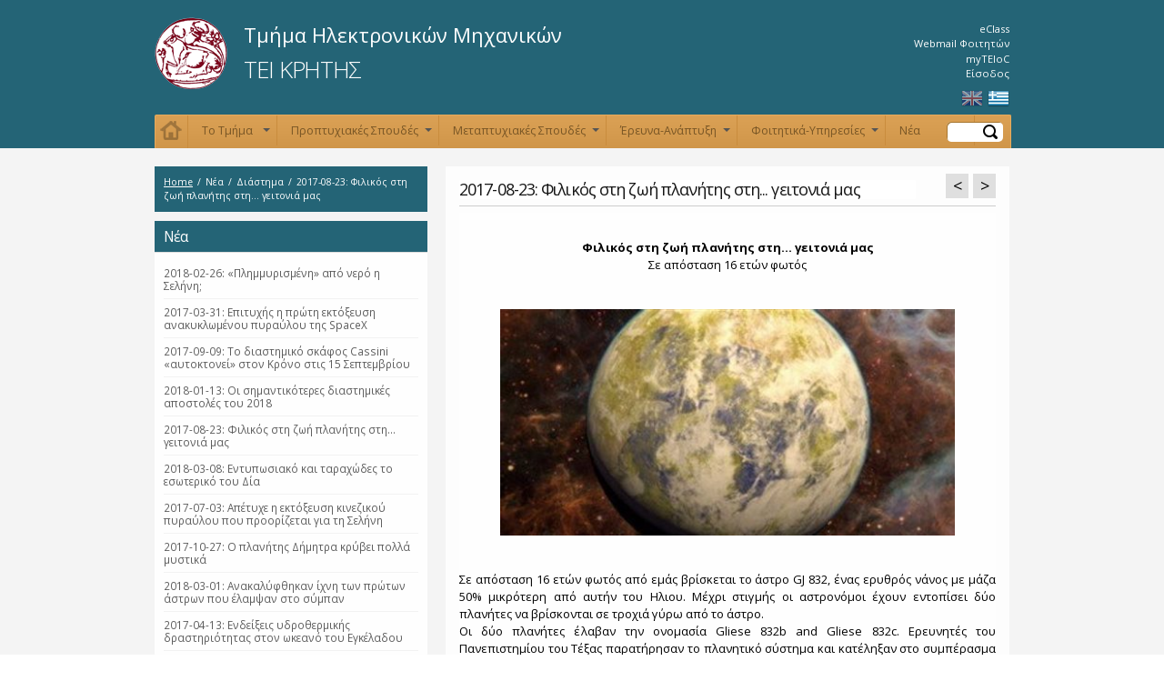

--- FILE ---
content_type: text/html; charset=utf-8
request_url: https://www.teicrete.gr/ee/el/%CF%85%CF%80%CE%BF%CF%83%CE%B5%CE%BB%CE%AF%CE%B4%CE%B5%CF%82/2017-08-23-%CF%86%CE%B9%CE%BB%CE%B9%CE%BA%CF%8C%CF%82-%CF%83%CF%84%CE%B7-%CE%B6%CF%89%CE%AE-%CF%80%CE%BB%CE%B1%CE%BD%CE%AE%CF%84%CE%B7%CF%82-%CF%83%CF%84%CE%B7-%CE%B3%CE%B5%CE%B9%CF%84%CE%BF%CE%BD%CE%B9%CE%AC-%CE%BC%CE%B1%CF%82
body_size: 23710
content:
<!DOCTYPE html PUBLIC "-//W3C//DTD HTML+RDFa 1.1//EN">
<html lang="el" dir="ltr" version="HTML+RDFa 1.1"
  xmlns:content="http://purl.org/rss/1.0/modules/content/"
  xmlns:dc="http://purl.org/dc/terms/"
  xmlns:foaf="http://xmlns.com/foaf/0.1/"
  xmlns:og="http://ogp.me/ns#"
  xmlns:rdfs="http://www.w3.org/2000/01/rdf-schema#"
  xmlns:sioc="http://rdfs.org/sioc/ns#"
  xmlns:sioct="http://rdfs.org/sioc/types#"
  xmlns:skos="http://www.w3.org/2004/02/skos/core#"
  xmlns:xsd="http://www.w3.org/2001/XMLSchema#">
<head profile="http://www.w3.org/1999/xhtml/vocab">
  <meta http-equiv="Content-Type" content="text/html; charset=utf-8" />
<meta name="Generator" content="Drupal 7 (http://drupal.org)" />
<link rel="canonical" href="/ee/el/%CF%85%CF%80%CE%BF%CF%83%CE%B5%CE%BB%CE%AF%CE%B4%CE%B5%CF%82/2017-08-23-%CF%86%CE%B9%CE%BB%CE%B9%CE%BA%CF%8C%CF%82-%CF%83%CF%84%CE%B7-%CE%B6%CF%89%CE%AE-%CF%80%CE%BB%CE%B1%CE%BD%CE%AE%CF%84%CE%B7%CF%82-%CF%83%CF%84%CE%B7-%CE%B3%CE%B5%CE%B9%CF%84%CE%BF%CE%BD%CE%B9%CE%AC-%CE%BC%CE%B1%CF%82" />
<link rel="shortlink" href="/ee/el/node/1687" />
<meta name="viewport" content="width=device-width, initial-scale=1, maximum-scale=1, minimum-scale=1, user-scalable=no" />
  <title>2017-08-23: Φιλικός στη ζωή πλανήτης στη... γειτονιά μας | Τμήμα Ηλεκτρονικών Μηχανικών | ΤΕΙ Κρήτης</title>  
  <link type="text/css" rel="stylesheet" href="https://www.teicrete.gr/ee/sites/teicrete.gr.ee/files/css/css_S-n0RUxe5iV4sveWupsnomFAI7rctycO1M3AQMtFiT4.css" media="all" />
<link type="text/css" rel="stylesheet" href="https://www.teicrete.gr/ee/sites/teicrete.gr.ee/files/css/css_-ml6rauFqkcvfP6RyMyguQduXTmbFsViEja6Mugb-Sc.css" media="screen" />
<link type="text/css" rel="stylesheet" href="https://www.teicrete.gr/ee/sites/teicrete.gr.ee/files/css/css__p_qqdKx0dgIZX5-8rZnzAQmKLgeg5sTDd4Qjzh-JAI.css" media="all" />
<link type="text/css" rel="stylesheet" href="https://www.teicrete.gr/ee/sites/teicrete.gr.ee/files/css/css_sVi0K_Gf0Jmgos4djTt_dL7X6hhHDBSwQateXjjJryw.css" media="screen" />
<link type="text/css" rel="stylesheet" href="https://www.teicrete.gr/ee/sites/teicrete.gr.ee/files/css/css_aKmyETQtplEFpZQuX2bHILCKL0ziq_SbObQ-Msxyzdw.css" media="all" />
<link type="text/css" rel="stylesheet" href="https://www.teicrete.gr/ee/sites/teicrete.gr.ee/files/css/css_kVj0T9-a4jQgsV3cWwsHdqnPIAtGG3NEnlwCMNCUgvA.css" media="all" />
<link type="text/css" rel="stylesheet" href="https://fonts.googleapis.com/css?family=Open+Sans:400,300,600,700&amp;subset=latin,greek" media="all" />

<!--[if lte IE 9]>
<link type="text/css" rel="stylesheet" href="https://www.teicrete.gr/ee/sites/teicrete.gr.ee/files/css/css_47DEQpj8HBSa-_TImW-5JCeuQeRkm5NMpJWZG3hSuFU.css" media="all" />
<![endif]-->
<link type="text/css" rel="stylesheet" href="https://www.teicrete.gr/ee/sites/teicrete.gr.ee/files/css/css_a2V15X2GgVMzSffcGoj5ZyMYD98zTNppw3mV8jemqjY.css" media="all" />

<!--[if (lt IE 9)&(!IEMobile)]>
<link type="text/css" rel="stylesheet" href="https://www.teicrete.gr/ee/sites/teicrete.gr.ee/files/css/css_PKD2OVWwOTru_Fv-4NJnFhJInpBe0SbI6EOKING_QgA.css" media="all" />
<![endif]-->

<!--[if gte IE 9]><!-->
<link type="text/css" rel="stylesheet" href="https://www.teicrete.gr/ee/sites/teicrete.gr.ee/files/css/css_5X-L8IRoRw9Iw01e1s8LcPR2lEHQDAIBr0pzoVBzriE.css" media="all" />
<!--<![endif]-->
  <script type="text/javascript" src="//ajax.googleapis.com/ajax/libs/jquery/1.10.2/jquery.min.js"></script>
<script type="text/javascript">
<!--//--><![CDATA[//><!--
window.jQuery || document.write("<script src='/ee/sites/all/modules/contrib/jquery_update/replace/jquery/1.10/jquery.min.js'>\x3C/script>")
//--><!]]>
</script>
<script type="text/javascript" src="https://www.teicrete.gr/ee/sites/teicrete.gr.ee/files/js/js_uJR3Qfgc-bGacxkh36HU9Xm2Q98e_V5UWlFISwie5ro.js"></script>
<script type="text/javascript" src="https://www.teicrete.gr/ee/sites/teicrete.gr.ee/files/js/js_XomvYCNrjJziL_QPwU-ZLKTfbyWU4Gn6OfWoETz-pEE.js"></script>
<script type="text/javascript" src="https://www.teicrete.gr/ee/sites/teicrete.gr.ee/files/js/js_MVfg3104Y3Vl0WdMm2pdpVytSKv2cydvPtwxnEaq2lY.js"></script>
<script type="text/javascript" src="https://www.teicrete.gr/ee/sites/teicrete.gr.ee/files/js/js_xxINWyLkbf_fUmf1aTA-d3F5a7Ut3II251HsV93gES0.js"></script>
<script type="text/javascript">
<!--//--><![CDATA[//><!--
(function(i,s,o,g,r,a,m){i["GoogleAnalyticsObject"]=r;i[r]=i[r]||function(){(i[r].q=i[r].q||[]).push(arguments)},i[r].l=1*new Date();a=s.createElement(o),m=s.getElementsByTagName(o)[0];a.async=1;a.src=g;m.parentNode.insertBefore(a,m)})(window,document,"script","https://www.google-analytics.com/analytics.js","ga");ga("create", "UA-4625645-16", {"cookieDomain":"auto"});ga("send", "pageview");
//--><!]]>
</script>
<script type="text/javascript" src="https://www.teicrete.gr/ee/sites/teicrete.gr.ee/files/js/js_ds7yMKSz98R5O8koV6ZtsTE2m_tT8_Zr38gW-8SVBqk.js"></script>
<script type="text/javascript" src="https://www.teicrete.gr/ee/sites/teicrete.gr.ee/files/js/js_43n5FBy8pZxQHxPXkf-sQF7ZiacVZke14b0VlvSA554.js"></script>
<script type="text/javascript">
<!--//--><![CDATA[//><!--
jQuery.extend(Drupal.settings, {"basePath":"\/ee\/","pathPrefix":"el\/","ajaxPageState":{"theme":"teicrete","theme_token":"EDBayEvvefqGRTXK20pLdZca7lBL96IBV2kBy9GdEX8","jquery_version":"1.10","js":{"sites\/all\/themes\/teicrete\/jquery.smartmenus.js":1,"sites\/all\/themes\/teicrete\/footer_custom.js":1,"sites\/all\/modules\/contrib\/clientside_validation\/clientside_validation.ie8.js":1,"sites\/all\/modules\/contrib\/clientside_validation\/clientside_validation.js":1,"\/\/ajax.googleapis.com\/ajax\/libs\/jquery\/1.10.2\/jquery.min.js":1,"0":1,"misc\/jquery-extend-3.4.0.js":1,"misc\/jquery-html-prefilter-3.5.0-backport.js":1,"misc\/jquery.once.js":1,"misc\/drupal.js":1,"sites\/all\/modules\/contrib\/jquery_update\/replace\/ui\/external\/jquery.cookie.js":1,"sites\/all\/modules\/contrib\/jquery_update\/replace\/misc\/jquery.form.min.js":1,"misc\/ajax.js":1,"sites\/all\/modules\/contrib\/jquery_update\/js\/jquery_update.js":1,"sites\/all\/modules\/contrib\/admin_menu\/admin_devel\/admin_devel.js":1,"sites\/all\/modules\/custom\/automenu\/automenu.js":1,"sites\/all\/modules\/contrib\/media_colorbox\/media_colorbox.js":1,"sites\/all\/modules\/custom\/pt_custom\/pt_custom.js":1,"public:\/\/languages\/el_k84LxHgQtkcYUCamHtXrd2MdewlOPjDVN7KDO1AZpM4.js":1,"sites\/all\/libraries\/colorbox\/jquery.colorbox-min.js":1,"sites\/all\/modules\/contrib\/colorbox\/js\/colorbox.js":1,"sites\/all\/modules\/contrib\/colorbox\/styles\/default\/colorbox_style.js":1,"sites\/all\/modules\/contrib\/clientside_validation\/jquery-validate\/jquery.validate.js":1,"sites\/all\/modules\/contrib\/views\/js\/base.js":1,"misc\/progress.js":1,"sites\/all\/modules\/contrib\/views\/js\/ajax_view.js":1,"sites\/all\/modules\/contrib\/google_analytics\/googleanalytics.js":1,"1":1,"sites\/all\/themes\/teicrete\/jquery.navgoco.js":1,"sites\/all\/themes\/teicrete\/jquery.expander.js":1,"sites\/all\/themes\/teicrete\/custom.js":1,"sites\/all\/themes\/omega\/omega\/js\/jquery.formalize.js":1,"sites\/all\/themes\/omega\/omega\/js\/omega-mediaqueries.js":1},"css":{"modules\/system\/system.base.css":1,"modules\/system\/system.menus.css":1,"modules\/system\/system.messages.css":1,"modules\/system\/system.theme.css":1,"sites\/all\/modules\/contrib\/iconizer\/files_icons.css":1,"sites\/all\/modules\/contrib\/iconizer\/files_icons-override.css":1,"sites\/all\/modules\/contrib\/iconizer\/proto_icons.css":1,"modules\/aggregator\/aggregator.css":1,"sites\/all\/modules\/contrib\/calendar\/css\/calendar_multiday.css":1,"sites\/all\/modules\/contrib\/date\/date_api\/date.css":1,"sites\/all\/modules\/contrib\/date\/date_popup\/themes\/datepicker.1.7.css":1,"sites\/all\/modules\/contrib\/date\/date_repeat_field\/date_repeat_field.css":1,"modules\/field\/theme\/field.css":1,"modules\/node\/node.css":1,"sites\/all\/modules\/custom\/pt_custom\/pt_custom.css":1,"modules\/search\/search.css":1,"modules\/user\/user.css":1,"sites\/all\/modules\/contrib\/views\/css\/views.css":1,"sites\/all\/modules\/contrib\/ckeditor\/css\/ckeditor.css":1,"sites\/all\/modules\/contrib\/colorbox\/styles\/default\/colorbox_style.css":1,"sites\/all\/modules\/contrib\/ctools\/css\/ctools.css":1,"modules\/locale\/locale.css":1,"sites\/all\/modules\/contrib\/date\/date_views\/css\/date_views.css":1,"https:\/\/fonts.googleapis.com\/css?family=Open+Sans:400,300,600,700\u0026subset=latin,greek":1,"\/ee\/sites\/all\/themes\/teicrete\/css\/ie.less.css":1,"sites\/all\/themes\/omega\/alpha\/css\/alpha-reset.css":1,"sites\/all\/themes\/omega\/alpha\/css\/alpha-mobile.css":1,"sites\/all\/themes\/omega\/alpha\/css\/alpha-alpha.css":1,"sites\/all\/themes\/omega\/omega\/css\/formalize.css":1,"sites\/all\/themes\/omega\/omega\/css\/omega-text.css":1,"sites\/all\/themes\/omega\/omega\/css\/omega-branding.css":1,"sites\/all\/themes\/omega\/omega\/css\/omega-menu.css":1,"sites\/all\/themes\/omega\/omega\/css\/omega-forms.css":1,"sites\/all\/themes\/omega\/omega\/css\/omega-visuals.css":1,"sites\/all\/themes\/teicrete\/css\/jquery.navgoco.css":1,"sites\/all\/themes\/teicrete\/css\/mean-menu.css":1,"sites\/all\/themes\/teicrete\/css\/global.css":1,"sites\/all\/themes\/teicrete\/css\/sm-core-css.css":1,"sites\/all\/themes\/teicrete\/css\/sm-clean.css":1,"sites\/all\/themes\/teicrete\/css\/navyblue.css":1,"ie::normal::sites\/all\/themes\/teicrete\/css\/teicrete-alpha-default.css":1,"ie::normal::sites\/all\/themes\/teicrete\/css\/teicrete-alpha-default-normal.css":1,"ie::normal::sites\/all\/themes\/omega\/alpha\/css\/grid\/alpha_default\/normal\/alpha-default-normal-12.css":1,"narrow::sites\/all\/themes\/teicrete\/css\/teicrete-alpha-default.css":1,"narrow::sites\/all\/themes\/teicrete\/css\/teicrete-alpha-default-narrow.css":1,"sites\/all\/themes\/omega\/alpha\/css\/grid\/alpha_default\/narrow\/alpha-default-narrow-12.css":1,"normal::sites\/all\/themes\/teicrete\/css\/teicrete-alpha-default.css":1,"normal::sites\/all\/themes\/teicrete\/css\/teicrete-alpha-default-normal.css":1,"sites\/all\/themes\/omega\/alpha\/css\/grid\/alpha_default\/normal\/alpha-default-normal-12.css":1}},"colorbox":{"opacity":"0.85","current":"{current} of {total}","previous":"\u00ab Prev","next":"Next \u00bb","close":"\u039a\u03bb\u03b5\u03af\u03c3\u03b9\u03bc\u03bf","maxWidth":"98%","maxHeight":"98%","fixed":true,"mobiledetect":true,"mobiledevicewidth":"480px","specificPagesDefaultValue":"admin*\nimagebrowser*\nimg_assist*\nimce*\nnode\/add\/*\nnode\/*\/edit\nprint\/*\nprintpdf\/*\nsystem\/ajax\nsystem\/ajax\/*"},"views":{"ajax_path":"\/ee\/el\/views\/ajax","ajaxViews":{"views_dom_id:9a73cb8e9dcffdf509881cc2e511876a":{"view_name":"calendar","view_display_id":"block_3","view_args":"2026-01\/1687","view_path":"node\/1687","view_base_path":"calendar-node-field-course-date\/month","view_dom_id":"9a73cb8e9dcffdf509881cc2e511876a","pager_element":0},"views_dom_id:54bfe2ade73aa4c78b288bf4a242ab96":{"view_name":"sidebar_pages","view_display_id":"block_2","view_args":"","view_path":"node\/1687","view_base_path":null,"view_dom_id":"54bfe2ade73aa4c78b288bf4a242ab96","pager_element":0}}},"urlIsAjaxTrusted":{"\/ee\/el\/views\/ajax":true,"\/el\/%CF%85%CF%80%CE%BF%CF%83%CE%B5%CE%BB%CE%AF%CE%B4%CE%B5%CF%82\/2017-08-23-%CF%86%CE%B9%CE%BB%CE%B9%CE%BA%CF%8C%CF%82-%CF%83%CF%84%CE%B7-%CE%B6%CF%89%CE%AE-%CF%80%CE%BB%CE%B1%CE%BD%CE%AE%CF%84%CE%B7%CF%82-%CF%83%CF%84%CE%B7-%CE%B3%CE%B5%CE%B9%CF%84%CE%BF%CE%BD%CE%B9%CE%AC-%CE%BC%CE%B1%CF%82":true},"googleanalytics":{"trackOutbound":1,"trackMailto":1,"trackDownload":1,"trackDownloadExtensions":"7z|aac|arc|arj|asf|asx|avi|bin|csv|doc(x|m)?|dot(x|m)?|exe|flv|gif|gz|gzip|hqx|jar|jpe?g|js|mp(2|3|4|e?g)|mov(ie)?|msi|msp|pdf|phps|png|ppt(x|m)?|pot(x|m)?|pps(x|m)?|ppam|sld(x|m)?|thmx|qtm?|ra(m|r)?|sea|sit|tar|tgz|torrent|txt|wav|wma|wmv|wpd|xls(x|m|b)?|xlt(x|m)|xlam|xml|z|zip","trackColorbox":1},"omega":{"layouts":{"primary":"normal","order":["narrow","normal"],"queries":{"narrow":"all and (min-width: 740px) and (min-device-width: 740px), (max-device-width: 800px) and (min-width: 740px) and (orientation:landscape)","normal":"all and (min-width: 980px) and (min-device-width: 980px), all and (max-device-width: 1024px) and (min-width: 1024px) and (orientation:landscape)"}}},"clientsideValidation":{"forms":{"search-block-form":{"errorPlacement":"3","general":{"errorClass":"error","wrapper":"li","validateTabs":0,"scrollTo":1,"scrollSpeed":"1000","disableHtml5Validation":"1","validateOnBlur":"1","validateOnBlurAlways":"0","validateOnKeyUp":"1","validateBeforeAjax":0,"validateOnSubmit":"1","showMessages":"0","errorElement":"label"},"rules":{"search_block_form":{"maxlength":128,"messages":{"maxlength":"\u0391\u03bd\u03b1\u03b6\u03ae\u03c4\u03b7\u03c3\u03b7 field has to have maximum 128 values."}}}}},"general":{"usexregxp":0,"months":{"\u0399\u03b1\u03bd\u03bf\u03c5\u03ac\u03c1\u03b9\u03bf\u03c2":1,"\u0399\u03b1\u03bd":1,"\u03a6\u03b5\u03b2\u03c1\u03bf\u03c5\u03ac\u03c1\u03b9\u03bf\u03c2":2,"\u03a6\u03b5\u03b2":2,"\u039c\u03ac\u03c1\u03c4\u03b9\u03bf\u03c2":3,"Mar":3,"\u0391\u03c0\u03c1\u03af\u03bb\u03b9\u03bf\u03c2":4,"\u0391\u03c0\u03c1":4,"\u039c\u03ac\u03b9\u03bf\u03c2":5,"\u0399\u03bf\u03cd\u03bd\u03b9\u03bf\u03c2":6,"\u0399\u03bf\u03c5\u03bd":6,"\u0399\u03bf\u03cd\u03bb\u03b9\u03bf\u03c2":7,"\u0399\u03bf\u03c5\u03bb":7,"\u0391\u03cd\u03b3\u03bf\u03c5\u03c3\u03c4\u03bf\u03c2":8,"\u0391\u03c5\u03b3":8,"\u03a3\u03b5\u03c0\u03c4\u03ad\u03bc\u03b2\u03c1\u03b9\u03bf\u03c2":9,"\u03a3\u03b5\u03c0":9,"\u039f\u03ba\u03c4\u03ce\u03b2\u03c1\u03b9\u03bf\u03c2":10,"\u039f\u03ba\u03c4":10,"\u039d\u03bf\u03ad\u03bc\u03b2\u03c1\u03b9\u03bf\u03c2":11,"\u039d\u03bf\u03b5":11,"\u0394\u03b5\u03ba\u03ad\u03bc\u03b2\u03c1\u03b9\u03bf\u03c2":12,"\u0394\u03b5\u03ba":12}},"groups":{"search-block-form":{}}}});
//--><!]]>
</script>
  <!--[if lt IE 9]><script src="http://html5shiv.googlecode.com/svn/trunk/html5.js"></script><![endif]-->
</head>
<body class="html not-front not-logged-in page-node page-node- page-node-1687 node-type-subpage i18n-el context-υποσελίδες ">
  <div id="skip-link">
    <a href="#main-content" class="element-invisible element-focusable">Παράκαμψη προς το κυρίως περιεχόμενο</a>
  </div>
    <div class="page clearfix" id="page">
      <header id="section-header" class="section section-header">
  <div id="zone-branding-wrapper" class="zone-wrapper zone-branding-wrapper clearfix">  
  <div id="zone-branding" class="zone zone-branding clearfix container-12">
    <div class="grid-12 region region-branding" id="region-branding">
  <div class="region-inner region-branding-inner">
        <div class="block block-views block-tmima-logo-block block-views-tmima-logo-block odd block-without-title" id="block-views-tmima-logo-block">
  <div class="block-inner clearfix">
                
    <div class="content clearfix">
      <div class="view view-tmima-logo view-id-tmima_logo view-display-id-block view-dom-id-244f1cb67858afdbe5ff2ef209886438">
        
  
  
      <div class="view-content">
        <div class="views-row views-row-1 views-row-odd views-row-first views-row-last">
      
  <div class="views-field views-field-field-image">        <div class="field-content"><a href="/ee/el/%CF%84%CE%BC%CE%AE%CE%BC%CE%B1/%CF%84%CE%BC%CE%AE%CE%BC%CE%B1-%CE%B7%CE%BB%CE%B5%CE%BA%CF%84%CF%81%CE%BF%CE%BD%CE%B9%CE%BA%CF%8E%CE%BD-%CE%BC%CE%B7%CF%87%CE%B1%CE%BD%CE%B9%CE%BA%CF%8E%CE%BD"><img typeof="foaf:Image" src="https://www.teicrete.gr/ee/sites/teicrete.gr.ee/files/teicrete_logo_small_red.png" width="80" height="80" alt="" /></a></div>  </div>  
  <div class="views-field views-field-title">        <span class="field-content"><a href="/ee/el/%CF%84%CE%BC%CE%AE%CE%BC%CE%B1/%CF%84%CE%BC%CE%AE%CE%BC%CE%B1-%CE%B7%CE%BB%CE%B5%CE%BA%CF%84%CF%81%CE%BF%CE%BD%CE%B9%CE%BA%CF%8E%CE%BD-%CE%BC%CE%B7%CF%87%CE%B1%CE%BD%CE%B9%CE%BA%CF%8E%CE%BD">Τμήμα Ηλεκτρονικών Μηχανικών</a><h5 id="teimotto"><a href="http://www.teicrete.gr" target="_blank">ΤΕΙ ΚΡΗΤΗΣ</a></h5></span>  </div>  </div>
    </div>
  
  
  
  
  
  
</div>    </div>
  </div>
</div><div class="block block-views block-quicklinks-block block-views-quicklinks-block even block-without-title" id="block-views-quicklinks-block">
  <div class="block-inner clearfix">
                
    <div class="content clearfix">
      <div class="view view-quicklinks view-id-quicklinks view-display-id-block view-dom-id-8c2f6190af805b00025f71027487a1e5">
        
  
  
      <div class="view-content">
      <div class="item-list">    <ul>          <li class="views-row views-row-1 views-row-odd views-row-first">  
  <div class="views-field views-field-nothing">        <span class="field-content"><a href="https://eclass.chania.teicrete.gr/">eClass</a></span>  </div></li>
          <li class="views-row views-row-2 views-row-even">  
  <div class="views-field views-field-nothing">        <span class="field-content"><a href="https://webmail.edu.teicrete.gr/">Webmail Φοιτητών</a></span>  </div></li>
          <li class="views-row views-row-3 views-row-odd">  
  <div class="views-field views-field-nothing">        <span class="field-content"><a href="https://my.teicrete.gr/">myTEIoC</a></span>  </div></li>
          <li class="views-row views-row-4 views-row-even views-row-last">  
  <div class="views-field views-field-nothing">        <span class="field-content"><a href="https://www.teicrete.gr/ee/el/cas">Είσοδος</a></span>  </div></li>
      </ul></div>    </div>
  
  
  
  
  
  
</div>    </div>
  </div>
</div>  </div>
</div>  </div>
</div><div id="zone-menu-wrapper" class="zone-wrapper zone-menu-wrapper clearfix">  
  <div id="zone-menu" class="zone zone-menu clearfix container-12">
    <div class="grid-12 region region-menu" id="region-menu">
  <div class="region-inner region-menu-inner">
        <div class="block block-locale block-language block-locale-language odd block-without-title" id="block-locale-language">
  <div class="block-inner clearfix">
                
    <div class="content clearfix">
      <ul class="language-switcher-locale-url"><li class="en first"><span class="language-link locale-untranslated" xml:lang="en">English</span></li><li class="el last active"><a href="/ee/el/%CF%85%CF%80%CE%BF%CF%83%CE%B5%CE%BB%CE%AF%CE%B4%CE%B5%CF%82/2017-08-23-%CF%86%CE%B9%CE%BB%CE%B9%CE%BA%CF%8C%CF%82-%CF%83%CF%84%CE%B7-%CE%B6%CF%89%CE%AE-%CF%80%CE%BB%CE%B1%CE%BD%CE%AE%CF%84%CE%B7%CF%82-%CF%83%CF%84%CE%B7-%CE%B3%CE%B5%CE%B9%CF%84%CE%BF%CE%BD%CE%B9%CE%AC-%CE%BC%CE%B1%CF%82" class="language-link active" xml:lang="el">Ελληνικά</a></li></ul>    </div>
  </div>
</div><div class="block block-tmenu block-respo-menu-block block-tmenu-respo-menu-block even" id="block-tmenu-respo-menu-block">
  <div class="block-inner clearfix">
              <h2 class="block-title"><none></h2>
            
    <div class="content clearfix">
      <ul id="smart-menu"  class="sm sm-clean"><li class="first leaf" id="first-li-22261"><a href="/ee/el">Αρχική</a></li>
<li class="expanded" id="first-li-22262"><a href="/ee/el/%CE%B4%CE%BF%CE%BC%CE%AE/%CF%84%CE%BF-%CF%84%CE%BC%CE%AE%CE%BC%CE%B1">Το Τμήμα</a><ul class="menu"><li class="first leaf"><a href="/ee/el/%CF%83%CE%B5%CE%BB%CE%AF%CE%B4%CE%B5%CF%82-%CE%BC%CE%B5%CE%BD%CE%BF%CF%8D/%CE%B1%CF%80%CE%BF%CF%83%CF%84%CE%BF%CE%BB%CE%AE">Αποστολή</a></li>
<li class="leaf"><a href="/ee/el/%CF%83%CE%B5%CE%BB%CE%AF%CE%B4%CE%B5%CF%82-%CE%BC%CE%B5%CE%BD%CE%BF%CF%8D/%CE%B9%CF%83%CF%84%CE%BF%CF%81%CE%AF%CE%B1">Ιστορία</a></li>
<li class="leaf"><a href="/ee/el/%CF%83%CE%B5%CE%BB%CE%AF%CE%B4%CE%B5%CF%82-%CE%BC%CE%B5%CE%BD%CE%BF%CF%8D/%CE%B4%CE%B9%CE%BF%CE%AF%CE%BA%CE%B7%CF%83%CE%B7">Διοίκηση</a></li>
<li class="leaf"><a href="/ee/el/%CF%83%CE%B5%CE%BB%CE%AF%CE%B4%CE%B5%CF%82-%CE%BC%CE%B5%CE%BD%CE%BF%CF%8D/%CF%84%CE%BF%CE%BC%CE%B5%CE%AF%CF%82">Τομείς</a></li>
<li class="leaf"><a href="/ee/el/%CF%83%CE%B5%CE%BB%CE%AF%CE%B4%CE%B5%CF%82-%CE%BC%CE%B5%CE%BD%CE%BF%CF%8D/%CF%80%CF%81%CE%BF%CF%83%CF%89%CF%80%CE%B9%CE%BA%CF%8C">Προσωπικό</a></li>
<li class="leaf"><a href="/ee/el/%CF%83%CE%B5%CE%BB%CE%AF%CE%B4%CE%B5%CF%82-%CE%BC%CE%B5%CE%BD%CE%BF%CF%8D/%CE%B1%CE%BE%CE%B9%CE%BF%CE%BB%CF%8C%CE%B3%CE%B7%CF%83%CE%B7">Αξιολόγηση</a></li>
<li class="leaf"><a href="/ee/el/%CF%83%CE%B5%CE%BB%CE%AF%CE%B4%CE%B5%CF%82-%CE%BC%CE%B5%CE%BD%CE%BF%CF%8D/%CF%83%CF%85%CE%BD%CE%B5%CE%BB%CE%B5%CF%8D%CF%83%CE%B5%CE%B9%CF%82-%CF%84%CE%BC%CE%AE%CE%BC%CE%B1%CF%84%CE%BF%CF%82">Συνελεύσεις Τμήματος</a></li>
<li class="leaf"><a href="/ee/el/%CF%83%CE%B5%CE%BB%CE%AF%CE%B4%CE%B5%CF%82-%CE%BC%CE%B5%CE%BD%CE%BF%CF%8D/%CE%BC%CE%B7%CF%84%CF%81%CF%8E%CE%BF-%CE%B5%CE%BA%CE%BB%CE%B5%CE%BA%CF%84%CF%8C%CF%81%CF%89%CE%BD">Μητρώο Εκλεκτόρων</a></li>
<li class="leaf"><a href="/ee/el/%CF%83%CE%B5%CE%BB%CE%AF%CE%B4%CE%B5%CF%82-%CE%BC%CE%B5%CE%BD%CE%BF%CF%8D/%CE%BF%CF%81%CE%BA%CF%89%CE%BC%CE%BF%CF%83%CE%AF%CE%B5%CF%82">Ορκωμοσίες </a></li>
<li class="leaf"><a href="/ee/el/%CF%83%CE%B5%CE%BB%CE%AF%CE%B4%CE%B5%CF%82-%CE%BC%CE%B5%CE%BD%CE%BF%CF%8D/%CF%86%CF%89%CF%84%CE%BF%CE%B3%CF%81%CE%B1%CF%86%CE%B9%CE%BA%CF%8C-%CF%85%CE%BB%CE%B9%CE%BA%CF%8C">Φωτογραφικό Υλικό</a></li>
<li class="last leaf"><a href="/ee/el/%CF%83%CE%B5%CE%BB%CE%AF%CE%B4%CE%B5%CF%82-%CE%BC%CE%B5%CE%BD%CE%BF%CF%8D/%CF%84%CE%BF%CF%80%CE%BF%CE%B8%CE%B5%CF%83%CE%AF%CE%B1">Τοποθεσία</a></li>
</ul></li>
<li class="expanded" id="first-li-22274"><a href="/ee/el/%CE%B4%CE%BF%CE%BC%CE%AE/%CF%80%CF%81%CE%BF%CF%80%CF%84%CF%85%CF%87%CE%B9%CE%B1%CE%BA%CE%AD%CF%82-%CF%83%CF%80%CE%BF%CF%85%CE%B4%CE%AD%CF%82">Προπτυχιακές Σπουδές</a><ul class="menu"><li class="first leaf"><a href="/ee/el/%CF%83%CE%B5%CE%BB%CE%AF%CE%B4%CE%B5%CF%82-%CE%BC%CE%B5%CE%BD%CE%BF%CF%8D/%CF%83%CF%84%CF%8C%CF%87%CE%BF%CE%B9">Στόχοι</a></li>
<li class="leaf"><a href="/ee/el/%CF%83%CE%B5%CE%BB%CE%AF%CE%B4%CE%B5%CF%82-%CE%BC%CE%B5%CE%BD%CE%BF%CF%8D/%CE%BD%CE%AD%CE%BF-%CF%80%CF%81%CF%8C%CE%B3%CF%81%CE%B1%CE%BC%CE%BC%CE%B1-%CF%83%CF%80%CE%BF%CF%85%CE%B4%CF%8E%CE%BD-2017">Νέο Πρόγραμμα Σπουδών (2017-...)</a></li>
<li class="leaf"><a href="/ee/el/%CF%83%CE%B5%CE%BB%CE%AF%CE%B4%CE%B5%CF%82-%CE%BC%CE%B5%CE%BD%CE%BF%CF%8D/%CF%80%CF%81%CE%BF%CE%B7%CE%B3%CE%BF%CF%8D%CE%BC%CE%B5%CE%BD%CE%BF-%CF%80%CF%81%CF%8C%CE%B3%CF%81%CE%B1%CE%BC%CE%BC%CE%B1-%CF%83%CF%80%CE%BF%CF%85%CE%B4%CF%8E%CE%BD">Προηγούμενο Πρόγραμμα Σπουδών</a></li>
<li class="leaf"><a href="/ee/el/%CF%83%CE%B5%CE%BB%CE%AF%CE%B4%CE%B5%CF%82-%CE%BC%CE%B5%CE%BD%CE%BF%CF%8D/%CE%BC%CE%B1%CE%B8%CE%AE%CE%BC%CE%B1%CF%84%CE%B1">Μαθήματα</a></li>
<li class="leaf"><a href="/ee/el/%CF%83%CE%B5%CE%BB%CE%AF%CE%B4%CE%B5%CF%82-%CE%BC%CE%B5%CE%BD%CE%BF%CF%8D/%CF%80%CF%81%CF%8C%CE%B3%CF%81%CE%B1%CE%BC%CE%BC%CE%B1-%CE%BC%CE%B1%CE%B8%CE%B7%CE%BC%CE%AC%CF%84%CF%89%CE%BD">Πρόγραμμα Μαθημάτων</a></li>
<li class="leaf"><a href="/ee/el/%CF%83%CE%B5%CE%BB%CE%AF%CE%B4%CE%B5%CF%82-%CE%BC%CE%B5%CE%BD%CE%BF%CF%8D/cisco-networking-academy">Cisco Networking Academy</a></li>
<li class="leaf"><a href="/ee/el/%CF%83%CE%B5%CE%BB%CE%AF%CE%B4%CE%B5%CF%82-%CE%BC%CE%B5%CE%BD%CE%BF%CF%8D/%CF%80%CF%81%CF%8C%CE%B3%CF%81%CE%B1%CE%BC%CE%BC%CE%B1-%CE%B5%CE%BE%CE%B5%CF%84%CE%AC%CF%83%CE%B5%CF%89%CE%BD">Πρόγραμμα Εξετάσεων</a></li>
<li class="leaf"><a href="/ee/el/%CF%83%CE%B5%CE%BB%CE%AF%CE%B4%CE%B5%CF%82-%CE%BC%CE%B5%CE%BD%CE%BF%CF%8D/%CF%80%CF%84%CF%85%CF%87%CE%B9%CE%B1%CE%BA%CE%AE-%CE%B5%CF%81%CE%B3%CE%B1%CF%83%CE%AF%CE%B1">Πτυχιακή Εργασία</a></li>
<li class="leaf"><a href="/ee/el/%CF%83%CE%B5%CE%BB%CE%AF%CE%B4%CE%B5%CF%82-%CE%BC%CE%B5%CE%BD%CE%BF%CF%8D/%CF%80%CF%81%CE%B1%CE%BA%CF%84%CE%B9%CE%BA%CE%AE-%CE%AC%CF%83%CE%BA%CE%B7%CF%83%CE%B7">Πρακτική Άσκηση</a></li>
<li class="leaf"><a href="/ee/el/%CF%83%CE%B5%CE%BB%CE%AF%CE%B4%CE%B5%CF%82-%CE%BC%CE%B5%CE%BD%CE%BF%CF%8D/%CE%BA%CE%B9%CE%BD%CE%B7%CF%84%CE%B9%CE%BA%CF%8C%CF%84%CE%B7%CF%84%CE%B1-erasmus-%CE%B5%CE%BE%CE%B5%CF%81%CF%87%CF%8C%CE%BC%CE%B5%CE%BD%CE%BF%CE%B9">Κινητικότητα Erasmus+ (Εξερχόμενοι)</a></li>
<li class="leaf"><a href="/ee/el/%CF%83%CE%B5%CE%BB%CE%AF%CE%B4%CE%B5%CF%82-%CE%BC%CE%B5%CE%BD%CE%BF%CF%8D/erasmus-mobility-incoming-students">Erasmus+ Mobility (Incoming Students)</a></li>
<li class="leaf"><a href="/ee/el/%CF%83%CE%B5%CE%BB%CE%AF%CE%B4%CE%B5%CF%82-%CE%BC%CE%B5%CE%BD%CE%BF%CF%8D/%CF%80%CE%B1%CF%81%CE%AC%CF%81%CF%84%CE%B7%CE%BC%CE%B1-%CE%B4%CE%B9%CF%80%CE%BB%CF%8E%CE%BC%CE%B1%CF%84%CE%BF%CF%82">Παράρτημα Διπλώματος</a></li>
<li class="leaf"><a href="/ee/el/%CF%83%CE%B5%CE%BB%CE%AF%CE%B4%CE%B5%CF%82-%CE%BC%CE%B5%CE%BD%CE%BF%CF%8D/%CE%B4%CE%B5%CE%BE%CE%B9%CF%8C%CF%84%CE%B7%CF%84%CE%B5%CF%82-%CE%B1%CF%80%CE%B1%CF%83%CF%87%CF%8C%CE%BB%CE%B7%CF%83%CE%B7">Δεξιότητες &amp; Απασχόληση </a></li>
<li class="leaf"><a href="/ee/el/%CF%83%CE%B5%CE%BB%CE%AF%CE%B4%CE%B5%CF%82-%CE%BC%CE%B5%CE%BD%CE%BF%CF%8D/%CE%B5%CF%80%CE%B1%CE%B3%CE%B3%CE%B5%CE%BB%CE%BC%CE%B1%CF%84%CE%B9%CE%BA%CE%AC-%CE%B4%CE%B9%CE%BA%CE%B1%CE%B9%CF%8E%CE%BC%CE%B1%CF%84%CE%B1">Επαγγελματικά Δικαιώματα</a></li>
<li class="last leaf"><a href="/ee/el/%CF%83%CE%B5%CE%BB%CE%AF%CE%B4%CE%B5%CF%82-%CE%BC%CE%B5%CE%BD%CE%BF%CF%8D/%CF%83%CE%B5%CE%BC%CE%B9%CE%BD%CE%AC%CF%81%CE%B9%CE%BF-%CE%B5%CF%80%CE%B9%CF%83%CF%84%CE%AE%CE%BC%CE%B7%CF%82-%CE%B1%CF%80%CE%B1%CF%83%CF%87%CF%8C%CE%BB%CE%B7%CF%83%CE%B7%CF%82-%CE%B7%CE%BB%CE%B5%CE%BA%CF%84%CF%81%CE%BF%CE%BD%CE%B9%CE%BA%CE%BF%CF%8D-%CE%BC%CE%B7%CF%87%CE%B1%CE%BD%CE%B9%CE%BA%CE%BF%CF%8D">Σεμινάριο Επιστήμης &amp; Απασχόλησης Ηλεκτρονικού Μηχανικού</a></li>
</ul></li>
<li class="expanded" id="first-li-22290"><a href="/ee/el/%CE%B4%CE%BF%CE%BC%CE%AE/%CE%BC%CE%B5%CF%84%CE%B1%CF%80%CF%84%CF%85%CF%87%CE%B9%CE%B1%CE%BA%CE%AD%CF%82-%CF%83%CF%80%CE%BF%CF%85%CE%B4%CE%AD%CF%82"> Μεταπτυχιακές Σπουδές</a><ul class="menu"><li class="first leaf"><a href="/ee/el/%CF%83%CE%B5%CE%BB%CE%AF%CE%B4%CE%B5%CF%82-%CE%BC%CE%B5%CE%BD%CE%BF%CF%8D/%CE%B5%CF%80%CE%B1%CE%BD%CE%B9%CE%B4%CF%81%CF%85%CE%BC%CE%AD%CE%BD%CE%BF-%CF%80%CE%BC%CF%83-%CE%B7%CE%BB%CE%B5%CE%BA%CF%84%CF%81%CE%BF%CE%BD%CE%B9%CE%BA%CE%AC-%CF%83%CF%85%CF%83%CF%84%CE%AE%CE%BC%CE%B1%CF%84%CE%B1-%CF%84%CE%B7%CE%BB%CE%B5%CF%80%CE%B9%CE%BA%CE%BF%CE%B9%CE%BD%CF%89%CE%BD%CE%B9%CF%8E%CE%BD-%CE%B1%CF%85%CF%84%CE%BF%CE%BC%CE%B1%CF%84%CE%B9%CF%83%CE%BC%CF%8E%CE%BD-%CE%B7%CF%83%CF%84%CE%B1">Επανιδρυμένο ΠΜΣ &quot;Ηλεκτρονικά Συστήματα Τηλεπικοινωνιών &amp; Αυτοματισμών (ΗΣΤΑ)&quot;</a></li>
<li class="leaf"><a href="/ee/el/%CF%83%CE%B5%CE%BB%CE%AF%CE%B4%CE%B5%CF%82-%CE%BC%CE%B5%CE%BD%CE%BF%CF%8D/lasers-%CF%80%CE%BB%CE%AC%CF%83%CE%BC%CE%B1-%CE%B5%CF%86%CE%B1%CF%81%CE%BC%CE%BF%CE%B3%CE%AD%CF%82-lapla">Lasers, Πλάσμα &amp; Εφαρμογές (LaPlA)</a></li>
<li class="last leaf"><a href="/ee/el/%CF%83%CE%B5%CE%BB%CE%AF%CE%B4%CE%B5%CF%82-%CE%BC%CE%B5%CE%BD%CE%BF%CF%8D/%CE%B4%CE%B9%CE%B4%CE%B1%CE%BA%CF%84%CE%BF%CF%81%CE%B9%CE%BA%CE%AD%CF%82-%CF%83%CF%80%CE%BF%CF%85%CE%B4%CE%AD%CF%82">Διδακτορικές Σπουδές</a></li>
</ul></li>
<li class="expanded" id="first-li-22294"><a href="/ee/el/%CE%B4%CE%BF%CE%BC%CE%AE/%CE%AD%CF%81%CE%B5%CF%85%CE%BD%CE%B1-%CE%B1%CE%BD%CE%AC%CF%80%CF%84%CF%85%CE%BE%CE%B7">Έρευνα-Ανάπτυξη</a><ul class="menu"><li class="first leaf"><a href="/ee/el/%CF%83%CE%B5%CE%BB%CE%AF%CE%B4%CE%B5%CF%82-%CE%BC%CE%B5%CE%BD%CE%BF%CF%8D/%CE%B5%CF%81%CE%B3%CE%B1%CF%83%CF%84%CE%AE%CF%81%CE%B9%CE%B1">Εργαστήρια</a></li>
<li class="leaf"><a href="/ee/el/%CF%83%CE%B5%CE%BB%CE%AF%CE%B4%CE%B5%CF%82-%CE%BC%CE%B5%CE%BD%CE%BF%CF%8D/%CE%B5%CF%81%CE%B5%CF%85%CE%BD%CE%B7%CF%84%CE%B9%CE%BA%CE%AD%CF%82-%CF%80%CE%B5%CF%81%CE%B9%CE%BF%CF%87%CE%AD%CF%82">Ερευνητικές Περιοχές</a></li>
<li class="leaf"><a href="/ee/el/%CF%83%CE%B5%CE%BB%CE%AF%CE%B4%CE%B5%CF%82-%CE%BC%CE%B5%CE%BD%CE%BF%CF%8D/%CE%B4%CE%B7%CE%BC%CE%BF%CF%83%CE%B9%CE%B5%CF%8D%CF%83%CE%B5%CE%B9%CF%82">Δημοσιεύσεις</a></li>
<li class="leaf"><a href="/ee/el/%CF%83%CE%B5%CE%BB%CE%AF%CE%B4%CE%B5%CF%82-%CE%BC%CE%B5%CE%BD%CE%BF%CF%8D/%CE%B4%CE%B9%CE%B1%CE%BA%CF%81%CE%AF%CF%83%CE%B5%CE%B9%CF%82">Διακρίσεις</a></li>
<li class="leaf"><a href="/ee/el/%CF%83%CE%B5%CE%BB%CE%AF%CE%B4%CE%B5%CF%82-%CE%BC%CE%B5%CE%BD%CE%BF%CF%8D/%CE%B4%CE%B9%CE%BF%CF%81%CE%B3%CE%AC%CE%BD%CF%89%CF%83%CE%B7-%CE%B5%CF%80%CE%B9%CF%83%CF%84%CE%B7%CE%BC%CE%BF%CE%BD%CE%B9%CE%BA%CF%8E%CE%BD-%CF%83%CF%85%CE%BD%CE%B5%CE%B4%CF%81%CE%AF%CF%89%CE%BD">Διοργάνωση Επιστημονικών Συνεδρίων</a></li>
<li class="leaf"><a href="/ee/el/%CF%83%CE%B5%CE%BB%CE%AF%CE%B4%CE%B5%CF%82-%CE%BC%CE%B5%CE%BD%CE%BF%CF%8D/%CE%B4%CE%B9%CE%BF%CF%81%CE%B3%CE%AC%CE%BD%CF%89%CF%83%CE%B7-%CE%B5%CF%80%CE%B9%CF%83%CF%84%CE%B7%CE%BC%CE%BF%CE%BD%CE%B9%CE%BA%CF%8E%CE%BD-%CE%B7%CE%BC%CE%B5%CF%81%CE%AF%CE%B4%CF%89%CE%BD">Διοργάνωση Επιστημονικών Ημερίδων</a></li>
<li class="leaf"><a href="/ee/el/%CF%83%CE%B5%CE%BB%CE%AF%CE%B4%CE%B5%CF%82-%CE%BC%CE%B5%CE%BD%CE%BF%CF%8D/%CE%B4%CE%B9%CE%BF%CF%81%CE%B3%CE%AC%CE%BD%CF%89%CF%83%CE%B7-%CE%B5%CF%80%CE%B9%CF%83%CF%84%CE%B7%CE%BC%CE%BF%CE%BD%CE%B9%CE%BA%CF%8E%CE%BD-%CE%B4%CE%B9%CE%B1%CE%BB%CE%AD%CE%BE%CE%B5%CF%89%CE%BD">Διοργάνωση Επιστημονικών Διαλέξεων</a></li>
<li class="leaf"><a href="/ee/el/%CF%83%CE%B5%CE%BB%CE%AF%CE%B4%CE%B5%CF%82-%CE%BC%CE%B5%CE%BD%CE%BF%CF%8D/%CF%80%CF%81%CE%BF%CE%B2%CE%BF%CE%BB%CE%AE-%CE%B4%CE%B7%CE%BC%CE%BF%CF%83%CE%B9%CF%8C%CF%84%CE%B7%CF%84%CE%B1">Προβολή - Δημοσιότητα</a></li>
<li class="leaf"><a href="/ee/el/%CF%83%CE%B5%CE%BB%CE%AF%CE%B4%CE%B5%CF%82-%CE%BC%CE%B5%CE%BD%CE%BF%CF%8D/%CF%80%CF%81%CE%BF%CF%83%CF%86%CE%B5%CF%81%CF%8C%CE%BC%CE%B5%CE%BD%CE%B5%CF%82-%CF%85%CF%80%CE%B7%CF%81%CE%B5%CF%83%CE%AF%CE%B5%CF%82-%CF%80%CF%81%CE%BF%CF%8A%CF%8C%CE%BD%CF%84%CE%B1">Προσφερόμενες Υπηρεσίες - Προϊόντα</a></li>
<li class="last leaf"><a href="/ee/el/%CF%83%CE%B5%CE%BB%CE%AF%CE%B4%CE%B5%CF%82-%CE%BC%CE%B5%CE%BD%CE%BF%CF%8D/%CE%BA%CE%BF%CE%B9%CE%BD%CF%89%CE%BD%CE%B9%CE%BA%CE%AE-%CF%80%CF%81%CE%BF%CF%83%CF%86%CE%BF%CF%81%CE%AC">Κοινωνική Προσφορά</a></li>
</ul></li>
<li class="expanded" id="first-li-22305"><a href="/ee/el/%CE%B4%CE%BF%CE%BC%CE%AE/%CF%86%CE%BF%CE%B9%CF%84%CE%B7%CF%84%CE%B9%CE%BA%CE%AC-%CF%85%CF%80%CE%B7%CF%81%CE%B5%CF%83%CE%AF%CE%B5%CF%82">Φοιτητικά-Υπηρεσίες</a><ul class="menu"><li class="first leaf"><a href="/ee/el/%CF%83%CE%B5%CE%BB%CE%AF%CE%B4%CE%B5%CF%82-%CE%BC%CE%B5%CE%BD%CE%BF%CF%8D/%CE%BF%CE%B4%CE%B7%CE%B3%CE%AF%CE%B5%CF%82-%CE%B3%CE%B9%CE%B1-%CF%80%CF%81%CF%89%CF%84%CE%BF%CE%B5%CF%84%CE%B5%CE%AF%CF%82-2017-18">Οδηγίες για Πρωτοετείς 2017-18</a></li>
<li class="leaf"><a href="/ee/el/%CF%83%CE%B5%CE%BB%CE%AF%CE%B4%CE%B5%CF%82-%CE%BC%CE%B5%CE%BD%CE%BF%CF%8D/%CE%B9%CE%B5%CE%B5%CE%B5-student-branch">ΙΕΕΕ Student Branch</a></li>
<li class="leaf"><a href="/ee/el/%CF%83%CE%B5%CE%BB%CE%AF%CE%B4%CE%B5%CF%82-%CE%BC%CE%B5%CE%BD%CE%BF%CF%8D/e-%CF%84%CE%B1%CF%87%CF%85%CE%B4%CF%81%CE%BF%CE%BC%CE%B5%CE%AF%CE%BF-webmail">e-Ταχυδρομείο (Webmail)</a></li>
<li class="leaf"><a href="/ee/el/%CF%83%CE%B5%CE%BB%CE%AF%CE%B4%CE%B5%CF%82-%CE%BC%CE%B5%CE%BD%CE%BF%CF%8D/e-%CE%B5%CE%BA%CF%80%CE%B1%CE%AF%CE%B4%CE%B5%CF%85%CF%83%CE%B7-eclass">e-Εκπαίδευση (eClass)</a></li>
<li class="leaf"><a href="/ee/el/%CF%83%CE%B5%CE%BB%CE%AF%CE%B4%CE%B5%CF%82-%CE%BC%CE%B5%CE%BD%CE%BF%CF%8D/e-%CE%B3%CF%81%CE%B1%CE%BC%CE%BC%CE%B1%CF%84%CE%B5%CE%AF%CE%B1-student">e-Γραμματεία (student)</a></li>
<li class="leaf"><a href="/ee/el/%CF%83%CE%B5%CE%BB%CE%AF%CE%B4%CE%B5%CF%82-%CE%BC%CE%B5%CE%BD%CE%BF%CF%8D/e-%CE%B2%CE%B9%CE%B2%CE%BB%CE%AF%CE%B1-eudoxus">e-Βιβλία (eudoxus)</a></li>
<li class="leaf"><a href="/ee/el/%CF%83%CE%B5%CE%BB%CE%AF%CE%B4%CE%B5%CF%82-%CE%BC%CE%B5%CE%BD%CE%BF%CF%8D/%CE%B1%CE%BD%CE%AF%CF%87%CE%BD%CE%B5%CF%85%CF%83%CE%B7-%CE%BB%CE%BF%CE%B3%CE%BF%CE%BA%CE%BB%CE%BF%CF%80%CE%AE%CF%82">Ανίχνευση Λογοκλοπής</a></li>
<li class="leaf"><a href="/ee/el/%CF%83%CE%B5%CE%BB%CE%AF%CE%B4%CE%B5%CF%82-%CE%BC%CE%B5%CE%BD%CE%BF%CF%8D/%CE%B2%CE%B9%CE%B2%CE%BB%CE%B9%CE%BF%CE%B8%CE%AE%CE%BA%CE%B7">Βιβλιοθήκη</a></li>
<li class="leaf"><a href="/ee/el/%CF%83%CE%B5%CE%BB%CE%AF%CE%B4%CE%B5%CF%82-%CE%BC%CE%B5%CE%BD%CE%BF%CF%8D/%CF%86%CE%BF%CE%B9%CF%84%CE%B7%CF%84%CE%B9%CE%BA%CE%AE-%CE%BC%CE%AD%CF%81%CE%B9%CE%BC%CE%BD%CE%B1">Φοιτητική Μέριμνα</a></li>
<li class="leaf"><a href="/ee/el/%CF%83%CE%B5%CE%BB%CE%AF%CE%B4%CE%B5%CF%82-%CE%BC%CE%B5%CE%BD%CE%BF%CF%8D/%CE%BA%CE%BF%CE%B9%CE%BD%CF%89%CE%BD%CE%B9%CE%BA%CE%AE-%CE%BC%CE%AD%CF%81%CE%B9%CE%BC%CE%BD%CE%B1">Κοινωνική Μέριμνα</a></li>
<li class="leaf"><a href="/ee/el/%CF%83%CE%B5%CE%BB%CE%AF%CE%B4%CE%B5%CF%82-%CE%BC%CE%B5%CE%BD%CE%BF%CF%8D/%CF%83%CE%AF%CF%84%CE%B9%CF%83%CE%B7-%CF%83%CF%84%CE%AD%CE%B3%CE%B1%CF%83%CE%B7">Σίτιση - Στέγαση</a></li>
<li class="leaf"><a href="/ee/el/%CF%83%CE%B5%CE%BB%CE%AF%CE%B4%CE%B5%CF%82-%CE%BC%CE%B5%CE%BD%CE%BF%CF%8D/%CE%B1%CE%B3%CE%B3%CE%B5%CE%BB%CE%AF%CE%B5%CF%82-%CE%B5%CE%BD%CE%BF%CE%B9%CE%BA%CE%B9%CE%B1%CE%B6%CF%8C%CE%BC%CE%B5%CE%BD%CF%89%CE%BD">Αγγελίες Ενοικιαζόμενων</a></li>
<li class="leaf"><a href="/ee/el/%CF%83%CE%B5%CE%BB%CE%AF%CE%B4%CE%B5%CF%82-%CE%BC%CE%B5%CE%BD%CE%BF%CF%8D/%CF%85%CE%B3%CE%B5%CE%B9%CE%BF%CE%BD%CE%BF%CE%BC%CE%B9%CE%BA%CE%AE-%CF%80%CE%B5%CF%81%CE%AF%CE%B8%CE%B1%CE%BB%CF%88%CE%B7">Υγειονομική Περίθαλψη</a></li>
<li class="leaf"><a href="/ee/el/%CF%83%CE%B5%CE%BB%CE%AF%CE%B4%CE%B5%CF%82-%CE%BC%CE%B5%CE%BD%CE%BF%CF%8D/%CF%88%CF%85%CF%87%CE%BF%CE%BA%CE%BF%CE%B9%CE%BD%CF%89%CE%BD%CE%B9%CE%BA%CE%AE-%CF%83%CF%84%CE%AE%CF%81%CE%B9%CE%BE%CE%B7">Ψυχοκοινωνική Στήριξη</a></li>
<li class="leaf"><a href="/ee/el/%CF%83%CE%B5%CE%BB%CE%AF%CE%B4%CE%B5%CF%82-%CE%BC%CE%B5%CE%BD%CE%BF%CF%8D/%CE%B3%CF%81%CE%B1%CF%86%CE%B5%CE%AF%CE%BF-%CE%B4%CE%B9%CE%B1%CF%83%CF%8D%CE%BD%CE%B4%CE%B5%CF%83%CE%B7%CF%82">Γραφείο Διασύνδεσης</a></li>
<li class="leaf"><a href="/ee/el/%CF%83%CE%B5%CE%BB%CE%AF%CE%B4%CE%B5%CF%82-%CE%BC%CE%B5%CE%BD%CE%BF%CF%8D/%CF%84%CE%BC%CE%AE%CE%BC%CE%B1-%CE%B4%CE%B9%CE%B5%CE%B8%CE%BD%CF%8E%CE%BD-%CF%83%CF%87%CE%AD%CF%83%CE%B5%CF%89%CE%BD">Τμήμα Διεθνών Σχέσεων</a></li>
<li class="leaf"><a href="/ee/el/%CF%83%CE%B5%CE%BB%CE%AF%CE%B4%CE%B5%CF%82-%CE%BC%CE%B5%CE%BD%CE%BF%CF%8D/%CE%BC%CE%B5%CF%84%CE%B1%CE%BA%CE%B9%CE%BD%CE%AE%CF%83%CE%B5%CE%B9%CF%82-%CF%80%CF%81%CE%BF%CF%83%CF%89%CF%80%CE%B9%CE%BA%CE%BF%CF%8D">Μετακινήσεις Προσωπικού</a></li>
<li class="last leaf"><a href="/ee/el/%CF%83%CE%B5%CE%BB%CE%AF%CE%B4%CE%B5%CF%82-%CE%BC%CE%B5%CE%BD%CE%BF%CF%8D/%CF%87%CF%81%CE%AE%CF%83%CE%B9%CE%BC%CE%BF%CE%B9-%CF%83%CF%8D%CE%BD%CE%B4%CE%B5%CF%83%CE%BC%CE%BF%CE%B9">Χρήσιμοι Σύνδεσμοι</a></li>
</ul></li>
<li class="last expanded" id="first-li-22324"><a href="/ee/el/%CE%B4%CE%BF%CE%BC%CE%AE/%CE%BD%CE%AD%CE%B1">Νέα</a><ul class="menu"><li class="first leaf"><a href="/ee/el/%CF%83%CE%B5%CE%BB%CE%AF%CE%B4%CE%B5%CF%82-%CE%BC%CE%B5%CE%BD%CE%BF%CF%8D/%CF%80%CF%81%CE%BF%CE%BA%CE%B7%CF%81%CF%8D%CE%BE%CE%B5%CE%B9%CF%82-%CF%80%CF%81%CE%BF%CF%83%CE%BA%CE%BB%CE%AE%CF%83%CE%B5%CE%B9%CF%82">=&gt; Προκηρύξεις &amp; Προσκλήσεις</a></li>
<li class="leaf"><a href="/ee/el/%CF%83%CE%B5%CE%BB%CE%AF%CE%B4%CE%B5%CF%82-%CE%BC%CE%B5%CE%BD%CE%BF%CF%8D/%CE%B5%CE%BA%CF%80%CE%B1%CE%AF%CE%B4%CE%B5%CF%85%CF%83%CE%B7-%CE%B5%CF%81%CE%B3%CE%B1%CF%83%CE%AF%CE%B1">&gt; Εκπαίδευση &amp; Εργασία</a></li>
<li class="leaf"><a href="/ee/el/%CF%83%CE%B5%CE%BB%CE%AF%CE%B4%CE%B5%CF%82-%CE%BC%CE%B5%CE%BD%CE%BF%CF%8D/%CE%B1%CE%BC%CF%85%CE%BD%CF%84%CE%B9%CE%BA%CE%AD%CF%82-%CF%84%CE%B5%CF%87%CE%BD%CE%BF%CE%BB%CE%BF%CE%B3%CE%AF%CE%B5%CF%82">Αμυντικές Τεχνολογίες</a></li>
<li class="leaf"><a href="/ee/el/%CF%83%CE%B5%CE%BB%CE%AF%CE%B4%CE%B5%CF%82-%CE%BC%CE%B5%CE%BD%CE%BF%CF%8D/%CE%B1%CF%85%CF%84%CE%BF%CE%BA%CE%AF%CE%BD%CE%B7%CF%84%CE%B1-%CF%80%CE%BB%CE%BF%CE%AF%CE%B1-%CE%B1%CE%B5%CF%81%CE%BF%CF%80%CE%BB%CE%AC%CE%BD%CE%B1">Αυτοκίνητα-Πλοία-Αεροπλάνα</a></li>
<li class="leaf"><a href="/ee/el/%CF%83%CE%B5%CE%BB%CE%AF%CE%B4%CE%B5%CF%82-%CE%BC%CE%B5%CE%BD%CE%BF%CF%8D/%CE%B1%CF%85%CF%84%CE%BF%CE%BC%CE%B1%CF%84%CE%B9%CF%83%CE%BC%CE%BF%CE%AF-%CF%81%CE%BF%CE%BC%CF%80%CE%BF%CF%84%CE%B9%CE%BA%CE%AE">Αυτοματισμοί &amp; Ρομποτική</a></li>
<li class="leaf"><a href="/ee/el/%CF%83%CE%B5%CE%BB%CE%AF%CE%B4%CE%B5%CF%82-%CE%BC%CE%B5%CE%BD%CE%BF%CF%8D/%CE%B4%CE%B9%CE%AC%CF%83%CF%84%CE%B7%CE%BC%CE%B1">Διάστημα</a></li>
<li class="leaf"><a href="/ee/el/%CF%83%CE%B5%CE%BB%CE%AF%CE%B4%CE%B5%CF%82-%CE%BC%CE%B5%CE%BD%CE%BF%CF%8D/%CE%B4%CE%B9%CE%B1%CE%B4%CE%AF%CE%BA%CF%84%CF%85%CE%BF-%CE%B4%CE%B5%CE%B4%CE%BF%CE%BC%CE%AD%CE%BD%CE%B1">Διαδίκτυο &amp; Δεδομένα</a></li>
<li class="leaf"><a href="/ee/el/%CF%83%CE%B5%CE%BB%CE%AF%CE%B4%CE%B5%CF%82-%CE%BC%CE%B5%CE%BD%CE%BF%CF%8D/%CE%B5%CF%80%CE%B9%CF%83%CF%84%CE%AE%CE%BC%CE%B7-%CE%AD%CF%81%CE%B5%CF%85%CE%BD%CE%B1-%CF%84%CE%B5%CF%87%CE%BD%CE%BF%CE%BB%CE%BF%CE%B3%CE%AF%CE%B1">Επιστήμη, Έρευνα &amp; Τεχνολογία</a></li>
<li class="leaf"><a href="/ee/el/%CF%83%CE%B5%CE%BB%CE%AF%CE%B4%CE%B5%CF%82-%CE%BC%CE%B5%CE%BD%CE%BF%CF%8D/%CE%B7%CE%BB%CE%B5%CE%BA%CF%84%CF%81%CE%BF%CE%BC%CE%B1%CE%B3%CE%BD%CE%B7%CF%84%CE%B9%CE%BA%CE%AC-%CF%80%CE%B5%CE%B4%CE%AF%CE%B1">Ηλεκτρομαγνητικά Πεδία</a></li>
<li class="leaf"><a href="/ee/el/%CF%83%CE%B5%CE%BB%CE%AF%CE%B4%CE%B5%CF%82-%CE%BC%CE%B5%CE%BD%CE%BF%CF%8D/%CE%B7%CE%BB%CE%B5%CE%BA%CF%84%CF%81%CE%BF%CE%BD%CE%B9%CE%BA%CE%AE-drones">Ηλεκτρονική &amp; Drones</a></li>
<li class="leaf"><a href="/ee/el/%CF%83%CE%B5%CE%BB%CE%AF%CE%B4%CE%B5%CF%82-%CE%BC%CE%B5%CE%BD%CE%BF%CF%8D/%CE%B9%CE%B1%CF%84%CF%81%CE%B9%CE%BA%CE%AE-%CE%B2%CE%B9%CE%BF%CE%BB%CE%BF%CE%B3%CE%AF%CE%B1-%CF%85%CE%B3%CE%B5%CE%AF%CE%B1">Ιατρική, Βιολογία &amp; Υγεία</a></li>
<li class="leaf"><a href="/ee/el/%CF%83%CE%B5%CE%BB%CE%AF%CE%B4%CE%B5%CF%82-%CE%BC%CE%B5%CE%BD%CE%BF%CF%8D/%CE%BA%CE%BF%CE%B9%CE%BD%CF%89%CE%BD%CE%AF%CE%B1-%CF%88%CF%85%CF%87%CE%BF%CE%BB%CE%BF%CE%B3%CE%AF%CE%B1">Κοινωνία &amp; Ψυχολογία</a></li>
<li class="leaf"><a href="/ee/el/%CF%83%CE%B5%CE%BB%CE%AF%CE%B4%CE%B5%CF%82-%CE%BC%CE%B5%CE%BD%CE%BF%CF%8D/%CE%BA%CF%84%CE%AF%CF%81%CE%B9%CE%B1-%CE%B9%CF%83%CF%84%CE%BF%CF%81%CE%AF%CE%B1-%CF%80%CE%BF%CE%BB%CE%B9%CF%84%CE%B9%CF%83%CE%BC%CF%8C%CF%82">Κτίρια, Ιστορία &amp; Πολιτισμός</a></li>
<li class="leaf"><a href="/ee/el/%CF%83%CE%B5%CE%BB%CE%AF%CE%B4%CE%B5%CF%82-%CE%BC%CE%B5%CE%BD%CE%BF%CF%8D/%CE%BC%CE%B1%CE%B8%CE%B7%CE%BC%CE%B1%CF%84%CE%B9%CE%BA%CE%AC">Μαθηματικά</a></li>
<li class="leaf"><a href="/ee/el/%CF%83%CE%B5%CE%BB%CE%AF%CE%B4%CE%B5%CF%82-%CE%BC%CE%B5%CE%BD%CE%BF%CF%8D/%CF%80%CE%B5%CF%81%CE%B9%CE%B2%CE%AC%CE%BB%CE%BB%CE%BF%CE%BD">Περιβάλλον</a></li>
<li class="leaf"><a href="/ee/el/%CF%83%CE%B5%CE%BB%CE%AF%CE%B4%CE%B5%CF%82-%CE%BC%CE%B5%CE%BD%CE%BF%CF%8D/%CF%84%CE%B7%CE%BB%CE%B5%CF%80%CE%B9%CE%BA%CE%BF%CE%B9%CE%BD%CF%89%CE%BD%CE%AF%CE%B5%CF%82">Τηλεπικοινωνίες</a></li>
<li class="leaf"><a href="/ee/el/%CF%83%CE%B5%CE%BB%CE%AF%CE%B4%CE%B5%CF%82-%CE%BC%CE%B5%CE%BD%CE%BF%CF%8D/%CF%85%CE%BB%CE%B9%CE%BA%CE%AC-%CE%B5%CE%BD%CE%AD%CF%81%CE%B3%CE%B5%CE%B9%CE%B1">Υλικά &amp; Ενέργεια</a></li>
<li class="last leaf"><a href="/ee/el/%CF%83%CE%B5%CE%BB%CE%AF%CE%B4%CE%B5%CF%82-%CE%BC%CE%B5%CE%BD%CE%BF%CF%8D/%CF%85%CF%80%CE%BF%CE%BB%CE%BF%CE%B3%CE%B9%CF%83%CF%84%CE%AD%CF%82-%CF%80%CE%BB%CE%B7%CF%81%CE%BF%CF%86%CE%BF%CF%81%CE%B9%CE%BA%CE%AE">Υπολογιστές &amp; Πληροφορική</a></li>
</ul></li>
</ul>    </div>
  </div>
</div><div class="block block-search block-form block-search-form odd block-without-title" id="block-search-form">
  <div class="block-inner clearfix">
                
    <div class="content clearfix">
      <form action="/ee/el/%CF%85%CF%80%CE%BF%CF%83%CE%B5%CE%BB%CE%AF%CE%B4%CE%B5%CF%82/2017-08-23-%CF%86%CE%B9%CE%BB%CE%B9%CE%BA%CF%8C%CF%82-%CF%83%CF%84%CE%B7-%CE%B6%CF%89%CE%AE-%CF%80%CE%BB%CE%B1%CE%BD%CE%AE%CF%84%CE%B7%CF%82-%CF%83%CF%84%CE%B7-%CE%B3%CE%B5%CE%B9%CF%84%CE%BF%CE%BD%CE%B9%CE%AC-%CE%BC%CE%B1%CF%82" method="post" id="search-block-form" accept-charset="UTF-8"><div><div class="container-inline">
      <h2 class="element-invisible">Φόρμα αναζήτησης</h2>
    <div class="form-item form-type-textfield form-item-search-block-form">
  <label class="element-invisible" for="edit-search-block-form--2">Αναζήτηση </label>
 <input title="Πληκτρολογήστε τους όρους που θέλετε να αναζητήσετε." type="text" id="edit-search-block-form--2" name="search_block_form" value="" size="15" maxlength="128" class="form-text" />
</div>
<div class="form-actions form-wrapper" id="edit-actions"><input type="submit" id="edit-submit" name="op" value="Αναζήτηση" class="form-submit" /></div><input type="hidden" name="form_build_id" value="form-Xc_hONIQ2O5Bn3FgngV6UH989UlzfbvrcEt9EQY8RW0" />
<input type="hidden" name="form_id" value="search_block_form" />
</div>
</div></form>    </div>
  </div>
</div>  </div>
</div>
  </div>
</div></header>    
      <section id="section-content" class="section section-content">
  <div id="zone-content-wrapper" class="zone-wrapper zone-content-wrapper clearfix">  
  <div id="zone-content" class="zone zone-content clearfix container-12">    
        
        <aside class="grid-4 region region-sidebar-first" id="region-sidebar-first">
  <div class="region-inner region-sidebar-first-inner">
    <div class="block block-easy-breadcrumb block-easy-breadcrumb block-easy-breadcrumb-easy-breadcrumb odd block-without-title" id="block-easy-breadcrumb-easy-breadcrumb">
  <div class="block-inner clearfix">
                
    <div class="content clearfix">
        <div itemscope class="easy-breadcrumb" itemtype="http://data-vocabulary.org/Breadcrumb">
          <span itemprop="title"><a href="/ee/el" class="easy-breadcrumb_segment easy-breadcrumb_segment-front">Home</a></span>               <span class="easy-breadcrumb_segment-separator">/</span>
                <span class="easy-breadcrumb_segment easy-breadcrumb_segment-1" itemprop="title">Νέα<span class="easy-breadcrumb_segment-separator test"> / </span>Διάστημα</span>               <span class="easy-breadcrumb_segment-separator">/</span>
                <span class="easy-breadcrumb_segment easy-breadcrumb_segment-title" itemprop="title">2017-08-23: Φιλικός στη ζωή πλανήτης στη... γειτονιά μας</span>            </div>
    </div>
  </div>
</div><div class="block block-views block-calendar-block-3 block-views-calendar-block-3 even block-without-title" id="block-views-calendar-block-3">
  <div class="block-inner clearfix">
                
    <div class="content clearfix">
      <div class="view view-calendar view-id-calendar view-display-id-block_3 view-dom-id-9a73cb8e9dcffdf509881cc2e511876a">
            <div class="view-header">
      <div class="date-nav-wrapper clearfix">
  <div class="date-nav item-list">
    <div class="date-heading">
      <h3><a href="https://www.teicrete.gr/ee/el/calendar-node-field-course-date/month/2026-01/1687" title="View full page month">Ιανουάριος</a></h3>
    </div>
    <ul class="pager">
          <li class="date-prev">
        <a href="https://www.teicrete.gr/ee/el/%CF%85%CF%80%CE%BF%CF%83%CE%B5%CE%BB%CE%AF%CE%B4%CE%B5%CF%82/2017-08-23-%CF%86%CE%B9%CE%BB%CE%B9%CE%BA%CF%8C%CF%82-%CF%83%CF%84%CE%B7-%CE%B6%CF%89%CE%AE-%CF%80%CE%BB%CE%B1%CE%BD%CE%AE%CF%84%CE%B7%CF%82-%CF%83%CF%84%CE%B7-%CE%B3%CE%B5%CE%B9%CF%84%CE%BF%CE%BD%CE%B9%CE%AC-%CE%BC%CE%B1%CF%82?mini=2025-12" title="Navigate to previous month" rel="nofollow">&laquo;</a>      </li>
              <li class="date-next">
        <a href="https://www.teicrete.gr/ee/el/%CF%85%CF%80%CE%BF%CF%83%CE%B5%CE%BB%CE%AF%CE%B4%CE%B5%CF%82/2017-08-23-%CF%86%CE%B9%CE%BB%CE%B9%CE%BA%CF%8C%CF%82-%CF%83%CF%84%CE%B7-%CE%B6%CF%89%CE%AE-%CF%80%CE%BB%CE%B1%CE%BD%CE%AE%CF%84%CE%B7%CF%82-%CF%83%CF%84%CE%B7-%CE%B3%CE%B5%CE%B9%CF%84%CE%BF%CE%BD%CE%B9%CE%AC-%CE%BC%CE%B1%CF%82?mini=2026-02" title="Navigate to next month" rel="nofollow">&raquo;</a>      </li>
        </ul>
  </div>
</div>
    </div>
  
  
  
      <div class="view-content">
      <div class="calendar-calendar"><div class="month-view">
 
<table class="mini">
  <thead>
    <tr>
              <th class="days sun">
          Κ        </th>
              <th class="days mon">
          Δ        </th>
              <th class="days tue">
          Τ        </th>
              <th class="days wed">
          Τ        </th>
              <th class="days thu">
          Π        </th>
              <th class="days fri">
          Π        </th>
              <th class="days sat">
          Σ        </th>
          </tr>
  </thead>
  <tbody>
          <tr>
                  <td id="calendar-2025-12-28" class="sun mini empty">
            <div class="calendar-empty">&nbsp;</div>
          </td>
                  <td id="calendar-2025-12-29" class="mon mini empty">
            <div class="calendar-empty">&nbsp;</div>
          </td>
                  <td id="calendar-2025-12-30" class="tue mini empty">
            <div class="calendar-empty">&nbsp;</div>
          </td>
                  <td id="calendar-2025-12-31" class="wed mini empty">
            <div class="calendar-empty">&nbsp;</div>
          </td>
                  <td id="calendar-2026-01-01" class="thu mini past has-no-events">
            <div class="month mini-day-off"> 1 </div><div class="calendar-empty">&nbsp;</div>
          </td>
                  <td id="calendar-2026-01-02" class="fri mini past has-no-events">
            <div class="month mini-day-off"> 2 </div><div class="calendar-empty">&nbsp;</div>
          </td>
                  <td id="calendar-2026-01-03" class="sat mini past has-no-events">
            <div class="month mini-day-off"> 3 </div><div class="calendar-empty">&nbsp;</div>
          </td>
              </tr>
          <tr>
                  <td id="calendar-2026-01-04" class="sun mini past has-no-events">
            <div class="month mini-day-off"> 4 </div><div class="calendar-empty">&nbsp;</div>
          </td>
                  <td id="calendar-2026-01-05" class="mon mini past has-no-events">
            <div class="month mini-day-off"> 5 </div><div class="calendar-empty">&nbsp;</div>
          </td>
                  <td id="calendar-2026-01-06" class="tue mini past has-no-events">
            <div class="month mini-day-off"> 6 </div><div class="calendar-empty">&nbsp;</div>
          </td>
                  <td id="calendar-2026-01-07" class="wed mini past has-no-events">
            <div class="month mini-day-off"> 7 </div><div class="calendar-empty">&nbsp;</div>
          </td>
                  <td id="calendar-2026-01-08" class="thu mini past has-no-events">
            <div class="month mini-day-off"> 8 </div><div class="calendar-empty">&nbsp;</div>
          </td>
                  <td id="calendar-2026-01-09" class="fri mini past has-no-events">
            <div class="month mini-day-off"> 9 </div><div class="calendar-empty">&nbsp;</div>
          </td>
                  <td id="calendar-2026-01-10" class="sat mini past has-no-events">
            <div class="month mini-day-off"> 10 </div><div class="calendar-empty">&nbsp;</div>
          </td>
              </tr>
          <tr>
                  <td id="calendar-2026-01-11" class="sun mini past has-no-events">
            <div class="month mini-day-off"> 11 </div><div class="calendar-empty">&nbsp;</div>
          </td>
                  <td id="calendar-2026-01-12" class="mon mini past has-no-events">
            <div class="month mini-day-off"> 12 </div><div class="calendar-empty">&nbsp;</div>
          </td>
                  <td id="calendar-2026-01-13" class="tue mini past has-no-events">
            <div class="month mini-day-off"> 13 </div><div class="calendar-empty">&nbsp;</div>
          </td>
                  <td id="calendar-2026-01-14" class="wed mini past has-no-events">
            <div class="month mini-day-off"> 14 </div><div class="calendar-empty">&nbsp;</div>
          </td>
                  <td id="calendar-2026-01-15" class="thu mini past has-no-events">
            <div class="month mini-day-off"> 15 </div><div class="calendar-empty">&nbsp;</div>
          </td>
                  <td id="calendar-2026-01-16" class="fri mini past has-no-events">
            <div class="month mini-day-off"> 16 </div><div class="calendar-empty">&nbsp;</div>
          </td>
                  <td id="calendar-2026-01-17" class="sat mini past has-no-events">
            <div class="month mini-day-off"> 17 </div><div class="calendar-empty">&nbsp;</div>
          </td>
              </tr>
          <tr>
                  <td id="calendar-2026-01-18" class="sun mini past has-no-events">
            <div class="month mini-day-off"> 18 </div><div class="calendar-empty">&nbsp;</div>
          </td>
                  <td id="calendar-2026-01-19" class="mon mini past has-no-events">
            <div class="month mini-day-off"> 19 </div><div class="calendar-empty">&nbsp;</div>
          </td>
                  <td id="calendar-2026-01-20" class="tue mini past has-no-events">
            <div class="month mini-day-off"> 20 </div><div class="calendar-empty">&nbsp;</div>
          </td>
                  <td id="calendar-2026-01-21" class="wed mini past has-no-events">
            <div class="month mini-day-off"> 21 </div><div class="calendar-empty">&nbsp;</div>
          </td>
                  <td id="calendar-2026-01-22" class="thu mini past has-no-events">
            <div class="month mini-day-off"> 22 </div><div class="calendar-empty">&nbsp;</div>
          </td>
                  <td id="calendar-2026-01-23" class="fri mini past has-no-events">
            <div class="month mini-day-off"> 23 </div><div class="calendar-empty">&nbsp;</div>
          </td>
                  <td id="calendar-2026-01-24" class="sat mini past has-no-events">
            <div class="month mini-day-off"> 24 </div><div class="calendar-empty">&nbsp;</div>
          </td>
              </tr>
          <tr>
                  <td id="calendar-2026-01-25" class="sun mini today has-no-events">
            <div class="month mini-day-off"> 25 </div><div class="calendar-empty">&nbsp;</div>
          </td>
                  <td id="calendar-2026-01-26" class="mon mini future has-no-events">
            <div class="month mini-day-off"> 26 </div><div class="calendar-empty">&nbsp;</div>
          </td>
                  <td id="calendar-2026-01-27" class="tue mini future has-no-events">
            <div class="month mini-day-off"> 27 </div><div class="calendar-empty">&nbsp;</div>
          </td>
                  <td id="calendar-2026-01-28" class="wed mini future has-no-events">
            <div class="month mini-day-off"> 28 </div><div class="calendar-empty">&nbsp;</div>
          </td>
                  <td id="calendar-2026-01-29" class="thu mini future has-no-events">
            <div class="month mini-day-off"> 29 </div><div class="calendar-empty">&nbsp;</div>
          </td>
                  <td id="calendar-2026-01-30" class="fri mini future has-no-events">
            <div class="month mini-day-off"> 30 </div><div class="calendar-empty">&nbsp;</div>
          </td>
                  <td id="calendar-2026-01-31" class="sat mini future has-no-events">
            <div class="month mini-day-off"> 31 </div><div class="calendar-empty">&nbsp;</div>
          </td>
              </tr>
      </tbody>
</table>
</div></div>    </div>
  
  
  
  
  
  
</div>    </div>
  </div>
</div><div class="block block-views basic-block block-sidebar-pages-block-1 block-views-sidebar-pages-block-1 odd" id="block-views-sidebar-pages-block-1">
  <div class="block-inner clearfix">
              <h2 class="block-title">Νέα</h2>
            
    <div class="content clearfix">
      <div class="view view-sidebar-pages view-id-sidebar_pages view-display-id-block_1 view-dom-id-a34ebb28acf3ae66b5343bf84e5f4943">
        
  
  
      <div class="view-content">
        <div class="views-row views-row-1 views-row-odd views-row-first">
      
  <div class="views-field views-field-title">        <span class="field-content"><a href="/ee/el/%CF%85%CF%80%CE%BF%CF%83%CE%B5%CE%BB%CE%AF%CE%B4%CE%B5%CF%82/2018-02-26-%C2%AB%CF%80%CE%BB%CE%B7%CE%BC%CE%BC%CF%85%CF%81%CE%B9%CF%83%CE%BC%CE%AD%CE%BD%CE%B7%C2%BB-%CE%B1%CF%80%CF%8C-%CE%BD%CE%B5%CF%81%CF%8C-%CE%B7-%CF%83%CE%B5%CE%BB%CE%AE%CE%BD%CE%B7">2018-02-26: «Πλημμυρισμένη» από νερό η Σελήνη;</a></span>  </div>  </div>
  <div class="views-row views-row-2 views-row-even">
      
  <div class="views-field views-field-title">        <span class="field-content"><a href="/ee/el/%CF%85%CF%80%CE%BF%CF%83%CE%B5%CE%BB%CE%AF%CE%B4%CE%B5%CF%82/2017-03-31-%CE%B5%CF%80%CE%B9%CF%84%CF%85%CF%87%CE%AE%CF%82-%CE%B7-%CF%80%CF%81%CF%8E%CF%84%CE%B7-%CE%B5%CE%BA%CF%84%CF%8C%CE%BE%CE%B5%CF%85%CF%83%CE%B7-%CE%B1%CE%BD%CE%B1%CE%BA%CF%85%CE%BA%CE%BB%CF%89%CE%BC%CE%AD%CE%BD%CE%BF%CF%85-%CF%80%CF%85%CF%81%CE%B1%CF%8D%CE%BB%CE%BF%CF%85-%CF%84%CE%B7%CF%82-spacex">2017-03-31: Επιτυχής η πρώτη εκτόξευση ανακυκλωμένου πυραύλου της SpaceX</a></span>  </div>  </div>
  <div class="views-row views-row-3 views-row-odd">
      
  <div class="views-field views-field-title">        <span class="field-content"><a href="/ee/el/%CF%85%CF%80%CE%BF%CF%83%CE%B5%CE%BB%CE%AF%CE%B4%CE%B5%CF%82/2017-09-09-%CF%84%CE%BF-%CE%B4%CE%B9%CE%B1%CF%83%CF%84%CE%B7%CE%BC%CE%B9%CE%BA%CF%8C-%CF%83%CE%BA%CE%AC%CF%86%CE%BF%CF%82-cassini-%C2%AB%CE%B1%CF%85%CF%84%CE%BF%CE%BA%CF%84%CE%BF%CE%BD%CE%B5%CE%AF%C2%BB-%CF%83%CF%84%CE%BF%CE%BD-%CE%BA%CF%81%CF%8C%CE%BD%CE%BF-%CF%83%CF%84%CE%B9%CF%82-15-%CF%83%CE%B5%CF%80%CF%84%CE%B5%CE%BC%CE%B2%CF%81%CE%AF%CE%BF%CF%85">2017-09-09: Το διαστημικό σκάφος Cassini «αυτοκτονεί» στον Κρόνο στις 15 Σεπτεμβρίου</a></span>  </div>  </div>
  <div class="views-row views-row-4 views-row-even">
      
  <div class="views-field views-field-title">        <span class="field-content"><a href="/ee/el/%CF%85%CF%80%CE%BF%CF%83%CE%B5%CE%BB%CE%AF%CE%B4%CE%B5%CF%82/2018-01-13-%CE%BF%CE%B9-%CF%83%CE%B7%CE%BC%CE%B1%CE%BD%CF%84%CE%B9%CE%BA%CF%8C%CF%84%CE%B5%CF%81%CE%B5%CF%82-%CE%B4%CE%B9%CE%B1%CF%83%CF%84%CE%B7%CE%BC%CE%B9%CE%BA%CE%AD%CF%82-%CE%B1%CF%80%CE%BF%CF%83%CF%84%CE%BF%CE%BB%CE%AD%CF%82-%CF%84%CE%BF%CF%85-2018">2018-01-13: Οι σημαντικότερες διαστημικές αποστολές του 2018</a></span>  </div>  </div>
  <div class="views-row views-row-5 views-row-odd">
      
  <div class="views-field views-field-title">        <span class="field-content"><a href="/ee/el/%CF%85%CF%80%CE%BF%CF%83%CE%B5%CE%BB%CE%AF%CE%B4%CE%B5%CF%82/2017-08-23-%CF%86%CE%B9%CE%BB%CE%B9%CE%BA%CF%8C%CF%82-%CF%83%CF%84%CE%B7-%CE%B6%CF%89%CE%AE-%CF%80%CE%BB%CE%B1%CE%BD%CE%AE%CF%84%CE%B7%CF%82-%CF%83%CF%84%CE%B7-%CE%B3%CE%B5%CE%B9%CF%84%CE%BF%CE%BD%CE%B9%CE%AC-%CE%BC%CE%B1%CF%82" class="active">2017-08-23: Φιλικός στη ζωή πλανήτης στη... γειτονιά μας</a></span>  </div>  </div>
  <div class="views-row views-row-6 views-row-even">
      
  <div class="views-field views-field-title">        <span class="field-content"><a href="/ee/el/%CF%85%CF%80%CE%BF%CF%83%CE%B5%CE%BB%CE%AF%CE%B4%CE%B5%CF%82/2018-03-08-%CE%B5%CE%BD%CF%84%CF%85%CF%80%CF%89%CF%83%CE%B9%CE%B1%CE%BA%CF%8C-%CE%BA%CE%B1%CE%B9-%CF%84%CE%B1%CF%81%CE%B1%CF%87%CF%8E%CE%B4%CE%B5%CF%82-%CF%84%CE%BF-%CE%B5%CF%83%CF%89%CF%84%CE%B5%CF%81%CE%B9%CE%BA%CF%8C-%CF%84%CE%BF%CF%85-%CE%B4%CE%AF%CE%B1">2018-03-08: Εντυπωσιακό και ταραχώδες το εσωτερικό του Δία</a></span>  </div>  </div>
  <div class="views-row views-row-7 views-row-odd">
      
  <div class="views-field views-field-title">        <span class="field-content"><a href="/ee/el/%CF%85%CF%80%CE%BF%CF%83%CE%B5%CE%BB%CE%AF%CE%B4%CE%B5%CF%82/2017-07-03-%CE%B1%CF%80%CE%AD%CF%84%CF%85%CF%87%CE%B5-%CE%B7-%CE%B5%CE%BA%CF%84%CF%8C%CE%BE%CE%B5%CF%85%CF%83%CE%B7-%CE%BA%CE%B9%CE%BD%CE%B5%CE%B6%CE%B9%CE%BA%CE%BF%CF%8D-%CF%80%CF%85%CF%81%CE%B1%CF%8D%CE%BB%CE%BF%CF%85-%CF%80%CE%BF%CF%85-%CF%80%CF%81%CE%BF%CE%BF%CF%81%CE%AF%CE%B6%CE%B5%CF%84%CE%B1%CE%B9-%CE%B3%CE%B9%CE%B1-%CF%84%CE%B7-%CF%83%CE%B5%CE%BB%CE%AE%CE%BD%CE%B7">2017-07-03: Απέτυχε η εκτόξευση κινεζικού πυραύλου που προορίζεται για τη Σελήνη</a></span>  </div>  </div>
  <div class="views-row views-row-8 views-row-even">
      
  <div class="views-field views-field-title">        <span class="field-content"><a href="/ee/el/%CF%85%CF%80%CE%BF%CF%83%CE%B5%CE%BB%CE%AF%CE%B4%CE%B5%CF%82/2017-10-27-%CE%BF-%CF%80%CE%BB%CE%B1%CE%BD%CE%AE%CF%84%CE%B7%CF%82-%CE%B4%CE%AE%CE%BC%CE%B7%CF%84%CF%81%CE%B1-%CE%BA%CF%81%CF%8D%CE%B2%CE%B5%CE%B9-%CF%80%CE%BF%CE%BB%CE%BB%CE%AC-%CE%BC%CF%85%CF%83%CF%84%CE%B9%CE%BA%CE%AC%E2%80%8B%E2%80%8B%E2%80%8B%E2%80%8B%E2%80%8B%E2%80%8B%E2%80%8B">2017-10-27: Ο πλανήτης Δήμητρα κρύβει πολλά μυστικά​​​​​​​</a></span>  </div>  </div>
  <div class="views-row views-row-9 views-row-odd">
      
  <div class="views-field views-field-title">        <span class="field-content"><a href="/ee/el/%CF%85%CF%80%CE%BF%CF%83%CE%B5%CE%BB%CE%AF%CE%B4%CE%B5%CF%82/2018-03-01-%CE%B1%CE%BD%CE%B1%CE%BA%CE%B1%CE%BB%CF%8D%CF%86%CE%B8%CE%B7%CE%BA%CE%B1%CE%BD-%CE%AF%CF%87%CE%BD%CE%B7-%CF%84%CF%89%CE%BD-%CF%80%CF%81%CF%8E%CF%84%CF%89%CE%BD-%CE%AC%CF%83%CF%84%CF%81%CF%89%CE%BD-%CF%80%CE%BF%CF%85-%CE%AD%CE%BB%CE%B1%CE%BC%CF%88%CE%B1%CE%BD-%CF%83%CF%84%CE%BF-%CF%83%CF%8D%CE%BC%CF%80%CE%B1%CE%BD">2018-03-01: Ανακαλύφθηκαν ίχνη των πρώτων άστρων που έλαμψαν στο σύμπαν</a></span>  </div>  </div>
  <div class="views-row views-row-10 views-row-even">
      
  <div class="views-field views-field-title">        <span class="field-content"><a href="/ee/el/%CF%85%CF%80%CE%BF%CF%83%CE%B5%CE%BB%CE%AF%CE%B4%CE%B5%CF%82/2017-04-13-%CE%B5%CE%BD%CE%B4%CE%B5%CE%AF%CE%BE%CE%B5%CE%B9%CF%82-%CF%85%CE%B4%CF%81%CE%BF%CE%B8%CE%B5%CF%81%CE%BC%CE%B9%CE%BA%CE%AE%CF%82-%CE%B4%CF%81%CE%B1%CF%83%CF%84%CE%B7%CF%81%CE%B9%CF%8C%CF%84%CE%B7%CF%84%CE%B1%CF%82-%CF%83%CF%84%CE%BF%CE%BD-%CF%89%CE%BA%CE%B5%CE%B1%CE%BD%CF%8C-%CF%84%CE%BF%CF%85-%CE%B5%CE%B3%CE%BA%CE%AD%CE%BB%CE%B1%CE%B4%CE%BF%CF%85">2017-04-13: Ενδείξεις υδροθερμικής δραστηριότητας στον ωκεανό του Εγκέλαδου</a></span>  </div>  </div>
  <div class="views-row views-row-11 views-row-odd">
      
  <div class="views-field views-field-title">        <span class="field-content"><a href="/ee/el/%CF%85%CF%80%CE%BF%CF%83%CE%B5%CE%BB%CE%AF%CE%B4%CE%B5%CF%82/2017-09-15-%CE%B1%CF%80%CF%8C%CE%BB%CF%85%CF%84%CE%B1-%CF%83%CF%85%CE%BD%CE%B5%CF%80%CE%AD%CF%82-%CE%BA%CE%B1%CE%B9-%CF%83%CF%84%CE%BF-%CE%B8%CE%AC%CE%BD%CE%B1%CF%84%CF%8C-%CF%84%CE%BF%CF%85-%CF%84%CE%BF-cassini">2017-09-15: Απόλυτα συνεπές και στο θάνατό του το Cassini</a></span>  </div>  </div>
  <div class="views-row views-row-12 views-row-even">
      
  <div class="views-field views-field-title">        <span class="field-content"><a href="/ee/el/%CF%85%CF%80%CE%BF%CF%83%CE%B5%CE%BB%CE%AF%CE%B4%CE%B5%CF%82/2018-01-22-%CF%84%CE%B1-%CF%83%CF%87%CE%AD%CE%B4%CE%B9%CE%B1-%CE%B3%CE%B9%CE%B1-%CE%B5%CE%B3%CE%BA%CE%B1%CF%84%CE%AC%CF%83%CF%84%CE%B1%CF%83%CE%B7-%CE%BA%CE%B1%CE%B9-%CE%B4%CE%B9%CE%B1%CE%BC%CE%BF%CE%BD%CE%AE-%CE%BC%CE%B1%CE%BA%CF%81%CE%B9%CE%AC-%CE%B1%CF%80%CF%8C-%CF%84%CE%B7-%CE%B3%CE%B7">2018-01-22: Τα σχέδια για εγκατάσταση και διαμονή μακριά από τη Γη</a></span>  </div>  </div>
  <div class="views-row views-row-13 views-row-odd">
      
  <div class="views-field views-field-title">        <span class="field-content"><a href="/ee/el/%CF%85%CF%80%CE%BF%CF%83%CE%B5%CE%BB%CE%AF%CE%B4%CE%B5%CF%82/2017-08-30-o-%CE%BC%CE%B7%CF%87%CE%B1%CE%BD%CE%B9%CF%83%CE%BC%CF%8C%CF%82-%CF%84%CF%89%CE%BD-%CE%B1%CE%BD%CF%84%CE%B9%CE%BA%CF%85%CE%B8%CE%AE%CF%81%CF%89%CE%BD-%CF%80%CE%AC%CE%B5%CE%B9%E2%80%A6-%CE%B1%CF%86%CF%81%CE%BF%CE%B4%CE%AF%CF%84%CE%B7">2017-08-30: O Μηχανισμός των Αντικυθήρων πάει… Αφροδίτη</a></span>  </div>  </div>
  <div class="views-row views-row-14 views-row-even">
      
  <div class="views-field views-field-title">        <span class="field-content"><a href="/ee/el/%CF%85%CF%80%CE%BF%CF%83%CE%B5%CE%BB%CE%AF%CE%B4%CE%B5%CF%82/2018-03-21-t%CE%BF-%CE%B4%CE%B9%CE%B1%CF%83%CF%84%CE%B7%CE%BC%CE%B9%CE%BA%CF%8C-%CF%84%CE%B7%CE%BB%CE%B5%CF%83%CE%BA%CF%8C%CF%80%CE%B9%CE%BF-ariel-%CE%B8%CE%B1-%CE%BC%CE%B5%CE%BB%CE%B5%CF%84%CE%AE%CF%83%CE%B5%CE%B9-%CE%B1%CF%84%CE%BC%CF%8C%CF%83%CF%86%CE%B1%CE%B9%CF%81%CE%B5%CF%82-%CE%B5%CE%BE%CF%89%CF%80%CE%BB%CE%B1%CE%BD%CE%B7%CF%84%CF%8E%CE%BD">2018-03-21: Tο διαστημικό τηλεσκόπιο ARIEL θα μελετήσει ατμόσφαιρες εξωπλανητών</a></span>  </div>  </div>
  <div class="views-row views-row-15 views-row-odd">
      
  <div class="views-field views-field-title">        <span class="field-content"><a href="/ee/el/%CF%85%CF%80%CE%BF%CF%83%CE%B5%CE%BB%CE%AF%CE%B4%CE%B5%CF%82/2017-07-22-%CF%84%CF%8C%CF%80%CE%BF%CF%82-%CE%BA%CE%B1%CF%84%CE%BF%CE%B9%CE%BA%CE%AF%CE%B1%CF%82-%CE%B4%CE%B9%CE%AC%CF%83%CF%84%CE%B7%CE%BC%CE%B1-%CE%B3%CE%B9%CE%B1%CF%84%CE%AF-%CF%8C%CF%87%CE%B9">2017-07-22: Τόπος κατοικίας, διάστημα. Γιατί όχι;</a></span>  </div>  </div>
  <div class="views-row views-row-16 views-row-even">
      
  <div class="views-field views-field-title">        <span class="field-content"><a href="/ee/el/%CF%85%CF%80%CE%BF%CF%83%CE%B5%CE%BB%CE%AF%CE%B4%CE%B5%CF%82/2017-12-28-%CE%B1%CF%83%CF%84%CE%B5%CF%81%CE%BF%CE%B5%CE%B9%CE%B4%CE%AE%CF%82-%CE%B8%CE%B1-%CF%80%CE%B5%CF%81%CE%AC%CF%83%CE%B5%CE%B9-%CF%84%CE%B7%CE%BD-%CF%80%CE%AD%CE%BC%CF%80%CF%84%CE%B7-28-12-2017-%C2%AB%CE%BE%CF%85%CF%83%CF%84%CE%AC%C2%BB-%CE%B1%CF%80%CF%8C-%CF%84%CE%B7-%CE%B3%CE%B7">2017-12-28: Αστεροειδής θα περάσει την Πέμπτη 28-12-2017 «ξυστά» από τη Γη</a></span>  </div>  </div>
  <div class="views-row views-row-17 views-row-odd">
      
  <div class="views-field views-field-title">        <span class="field-content"><a href="/ee/el/%CF%85%CF%80%CE%BF%CF%83%CE%B5%CE%BB%CE%AF%CE%B4%CE%B5%CF%82/2018-03-09-%CE%B1%CE%BD-%CE%B8%CE%AD%CE%BB%CE%B5%CF%84%CE%B5-%CE%BD%CE%B1-%CE%B2%CF%81%CE%B5%CE%AF%CF%84%CE%B5-%CE%B5%CE%BE%CF%89%CE%B3%CE%AE%CE%B9%CE%BD%CE%BF%CF%85%CF%82-%CE%B1%CE%BD%CE%B1%CE%B6%CE%B7%CF%84%CE%AE%CF%83%CF%84%CE%B5-%CF%84%CE%B1-%CF%83%CE%BA%CE%BF%CF%85%CF%80%CE%AF%CE%B4%CE%B9%CE%B1-%CF%84%CE%BF%CF%85%CF%82">2018-03-09: Αν θέλετε να βρείτε εξωγήινους αναζητήστε τα σκουπίδια τους</a></span>  </div>  </div>
  <div class="views-row views-row-18 views-row-even">
      
  <div class="views-field views-field-title">        <span class="field-content"><a href="/ee/el/%CF%85%CF%80%CE%BF%CF%83%CE%B5%CE%BB%CE%AF%CE%B4%CE%B5%CF%82/2017-04-19-m%CE%B5%CE%B3%CE%AC%CE%BB%CE%BF%CF%82-%CE%B1%CF%83%CF%84%CE%B5%CF%81%CE%BF%CE%B5%CE%B9%CE%B4%CE%AE%CF%82-%CE%B8%CE%B1-%CF%80%CE%B5%CF%81%CE%AC%CF%83%CE%B5%CE%B9-%CF%83%CE%AE%CE%BC%CE%B5%CF%81%CE%B1-%CF%83%CE%B5-%CE%BA%CE%BF%CE%BD%CF%84%CE%B9%CE%BD%CE%AE-%CE%B1%CF%80%CF%8C%CF%83%CF%84%CE%B1%CF%83%CE%B7-%CE%B1%CF%80%CF%8C-%CF%84%CE%B7-%CE%B3%CE%B7">2017-04-19: Mεγάλος αστεροειδής θα περάσει σήμερα σε κοντινή απόσταση από τη Γη</a></span>  </div>  </div>
  <div class="views-row views-row-19 views-row-odd">
      
  <div class="views-field views-field-title">        <span class="field-content"><a href="/ee/el/%CF%85%CF%80%CE%BF%CF%83%CE%B5%CE%BB%CE%AF%CE%B4%CE%B5%CF%82/2017-09-14-%CF%80%CE%B5%CF%84%CF%81%CE%B5%CE%BB%CE%B1%CE%B9%CE%BF%CE%BA%CE%B7%CE%BB%CE%AF%CE%B4%CE%B1-%CE%BA%CE%B1%CE%B9-%CF%83%CF%84%CE%BF-%CE%B4%CE%B9%CE%AC%CF%83%CF%84%CE%B7%CE%BC%CE%B1">2017-09-14: Πετρελαιοκηλίδα και στο... διάστημα;</a></span>  </div>  </div>
  <div class="views-row views-row-20 views-row-even">
      
  <div class="views-field views-field-title">        <span class="field-content"><a href="/ee/el/%CF%85%CF%80%CE%BF%CF%83%CE%B5%CE%BB%CE%AF%CE%B4%CE%B5%CF%82/2018-02-16-%CE%B1%CE%BD%CE%B1%CE%BA%CE%B1%CE%BB%CF%8D%CF%86%CE%B8%CE%B7%CE%BA%CE%B1%CE%BD-%CE%AC%CE%BB%CE%BB%CE%BF%CE%B9-95-%CE%B5%CE%BE%CF%89%CF%80%CE%BB%CE%B1%CE%BD%CE%AE%CF%84%CE%B5%CF%82-%CE%BC%CE%B5-%CF%84%CE%B7-%CE%B2%CE%BF%CE%AE%CE%B8%CE%B5%CE%B9%CE%B1-%C2%AB%CE%BA%CE%AD%CF%80%CE%BB%CE%B5%CF%81%C2%BB">2018-02-16: Ανακαλύφθηκαν άλλοι 95 εξωπλανήτες με τη βοήθεια «Κέπλερ»</a></span>  </div>  </div>
  <div class="views-row views-row-21 views-row-odd">
      
  <div class="views-field views-field-title">        <span class="field-content"><a href="/ee/el/%CF%85%CF%80%CE%BF%CF%83%CE%B5%CE%BB%CE%AF%CE%B4%CE%B5%CF%82/2017-08-28-%CF%81%CE%BF%CE%BC%CF%80%CE%BF-%CE%BB%CE%B9%CE%B2%CE%B5%CE%BB%CE%BF%CF%8D%CE%BB%CE%B5%CF%82-%CE%B8%CE%B1-%CF%88%CE%AC%CE%BE%CE%BF%CF%85%CE%BD-%CE%B3%CE%B9%CE%B1-%CE%B6%CF%89%CE%AE-%CF%83%CF%84%CE%BF%CE%BD-%CF%84%CE%B9%CF%84%CE%AC%CE%BD%CE%B1">2017-08-28: Ρομπο-λιβελούλες θα ψάξουν για ζωή στον Τιτάνα</a></span>  </div>  </div>
  <div class="views-row views-row-22 views-row-even">
      
  <div class="views-field views-field-title">        <span class="field-content"><a href="/ee/el/%CF%85%CF%80%CE%BF%CF%83%CE%B5%CE%BB%CE%AF%CE%B4%CE%B5%CF%82/2017-08-03-%CE%B7-nasa-%CF%88%CE%AC%CF%87%CE%BD%CE%B5%CE%B9-%C2%AB%CF%85%CF%80%CE%B5%CF%8D%CE%B8%CF%85%CE%BD%CE%BF-%CF%80%CE%BB%CE%B1%CE%BD%CE%B7%CF%84%CE%B9%CE%BA%CE%AE%CF%82-%CF%80%CF%81%CE%BF%CF%83%CF%84%CE%B1%CF%83%CE%AF%CE%B1%CF%82%C2%BB-%CF%80%CE%BB%CE%B7%CF%81%CE%BF%CF%86%CE%BF%CF%81%CE%AF%CE%B5%CF%82-%CE%B5%CE%BD%CF%84%CF%8C%CF%82">2017-08-03: Η NASA ψάχνει «υπεύθυνο πλανητικής προστασίας»: Πληροφορίες εντός</a></span>  </div>  </div>
  <div class="views-row views-row-23 views-row-odd">
      
  <div class="views-field views-field-title">        <span class="field-content"><a href="/ee/el/%CF%85%CF%80%CE%BF%CF%83%CE%B5%CE%BB%CE%AF%CE%B4%CE%B5%CF%82/2018-01-04-%CF%84%CE%B5%CE%BB%CE%B9%CE%BA%CE%AC-%CF%80%CE%AF%CF%83%CF%89-%CE%B1%CF%80%CF%8C-%CF%84%CE%BF-%C2%AB%CE%AC%CF%83%CF%84%CF%81%CE%BF-%CF%84%CE%B7%CF%82-%CF%84%CE%AC%CE%BC%CF%80%CE%B9%C2%BB-%CE%B4%CE%B5%CE%BD-%CE%BA%CF%81%CF%8D%CE%B2%CE%BF%CE%BD%CF%84%CE%B1%CE%B9-%CE%B5%CE%BE%CF%89%CE%B3%CE%AE%CE%B9%CE%BD%CE%BF%CE%B9">2018-01-04: Τελικά πίσω από το «άστρο της Τάμπι» δεν κρύβονται εξωγήινοι</a></span>  </div>  </div>
  <div class="views-row views-row-24 views-row-even">
      
  <div class="views-field views-field-title">        <span class="field-content"><a href="/ee/el/%CF%85%CF%80%CE%BF%CF%83%CE%B5%CE%BB%CE%AF%CE%B4%CE%B5%CF%82/2018-03-12-%CE%B5%CF%81%CE%B5%CF%85%CE%BD%CE%B7%CF%84%CE%AD%CF%82-%CF%83%CF%87%CE%B5%CE%B4%CE%B9%CE%AC%CE%B6%CE%BF%CF%85%CE%BD-%CF%84%CE%BF-%C2%AB%CF%83%CF%86%CF%85%CF%81%CE%AF%C2%BB-%CE%B3%CE%B9%CE%B1-%CF%84%CE%B7%CE%BD-%CF%80%CF%81%CE%BF%CF%83%CF%84%CE%B1%CF%83%CE%AF%CE%B1-%CF%84%CE%B7%CF%82-%CE%B3%CE%B7%CF%82">2018-03-12: Ερευνητές σχεδιάζουν το «Σφυρί» για την προστασία της Γης</a></span>  </div>  </div>
  <div class="views-row views-row-25 views-row-odd">
      
  <div class="views-field views-field-title">        <span class="field-content"><a href="/ee/el/%CF%85%CF%80%CE%BF%CF%83%CE%B5%CE%BB%CE%AF%CE%B4%CE%B5%CF%82/2017-04-19-%CE%B4%CE%B9%CE%B1%CF%80%CE%BB%CE%B1%CE%BD%CE%B7%CF%84%CE%B9%CE%BA%CF%8C-%CF%81%CE%B1%CE%BD%CF%84%CE%AC%CF%81-%CE%B2%CE%BB%CE%AD%CF%80%CE%B5%CE%B9-%CF%84%CE%BF%CE%BD-%CE%B1%CF%83%CF%84%CE%B5%CF%81%CE%BF%CE%B5%CE%B9%CE%B4%CE%AE-%CF%80%CE%BF%CF%85-%CF%80%CF%81%CE%BF%CF%83%CF%80%CE%B5%CF%81%CE%BD%CE%AC-%CF%84%CE%B7-%CE%B3%CE%B7">2017-04-19: Διαπλανητικό ραντάρ βλέπει τον αστεροειδή που προσπερνά τη Γη</a></span>  </div>  </div>
  <div class="views-row views-row-26 views-row-even">
      
  <div class="views-field views-field-title">        <span class="field-content"><a href="/ee/el/%CF%85%CF%80%CE%BF%CF%83%CE%B5%CE%BB%CE%AF%CE%B4%CE%B5%CF%82/2017-09-14-h-%CF%83%CE%B5%CE%BB%CE%AE%CE%BD%CE%B7-%CE%BC%CF%80%CE%BF%CF%81%CE%B5%CE%AF-%CE%BD%CE%B1-%CE%B5%CE%AF%CE%BD%CE%B1%CE%B9%E2%80%A6-%CE%BD%CE%B5%CF%81%CE%BF%CF%85%CE%BB%CE%AE">2017-09-14: H Σελήνη μπορεί να είναι… νερουλή</a></span>  </div>  </div>
  <div class="views-row views-row-27 views-row-odd">
      
  <div class="views-field views-field-title">        <span class="field-content"><a href="/ee/el/%CF%85%CF%80%CE%BF%CF%83%CE%B5%CE%BB%CE%AF%CE%B4%CE%B5%CF%82/2018-02-17-%CF%84%CE%B1-5000-%CE%B7%CE%BB%CE%B9%CE%BF%CE%B2%CE%B1%CF%83%CE%B9%CE%BB%CE%AD%CE%BC%CE%B1%CF%84%CE%B1-%CF%83%CF%84%CE%BF%CE%BD-%CE%AC%CF%81%CE%B7-%CF%83%CF%85%CE%BC%CF%80%CE%BB%CE%B7%CF%81%CF%8E%CE%BD%CE%B5%CE%B9-%CF%84%CE%BF-opportunity">2018-02-17: Τα 5.000 ηλιοβασιλέματα στον Άρη συμπληρώνει το Opportunity</a></span>  </div>  </div>
  <div class="views-row views-row-28 views-row-even">
      
  <div class="views-field views-field-title">        <span class="field-content"><a href="/ee/el/%CF%85%CF%80%CE%BF%CF%83%CE%B5%CE%BB%CE%AF%CE%B4%CE%B5%CF%82/2017-01-30-%CF%84%CE%B7%CE%BD-%CE%B5%CE%BB%CE%BB%CE%B7%CE%BD%CE%B9%CE%BA%CE%AE-%CE%B4%CE%B9%CE%B1%CF%83%CF%84%CE%B7%CE%BC%CE%B9%CE%BA%CE%AE-%CF%85%CF%80%CE%B7%CF%81%CE%B5%CF%83%CE%AF%CE%B1-%CE%B9%CE%B4%CF%81%CF%8D%CE%B5%CE%B9-%CE%B7-%CE%BA%CF%85%CE%B2%CE%AD%CF%81%CE%BD%CE%B7%CF%83%CE%B7">2017-01-30: Την Ελληνική Διαστημική Υπηρεσία ιδρύει η κυβέρνηση</a></span>  </div>  </div>
  <div class="views-row views-row-29 views-row-odd">
      
  <div class="views-field views-field-title">        <span class="field-content"><a href="/ee/el/%CF%85%CF%80%CE%BF%CF%83%CE%B5%CE%BB%CE%AF%CE%B4%CE%B5%CF%82/2017-09-06-%CE%B1%CE%BD%CE%B1%CE%BA%CE%B1%CE%BB%CF%8D%CF%86%CE%B8%CE%B7%CE%BA%CE%B5-%CF%84%CE%BF-%CF%80%CE%B9%CE%BF-%CE%B3%CF%81%CE%AE%CE%B3%CE%BF%CF%81%CE%BF-%CE%AC%CF%83%CF%84%CF%81%CE%BF-%CE%BD%CE%B5%CF%84%CF%81%CE%BF%CE%BD%CE%AF%CF%89%CE%BD-%CF%83%CF%84%CE%BF-%CE%B3%CE%B1%CE%BB%CE%B1%CE%BE%CE%AF%CE%B1-%CE%BC%CE%B1%CF%82">2017-09-06: Ανακαλύφθηκε το πιο γρήγορο άστρο νετρονίων στο γαλαξία μας</a></span>  </div>  </div>
  <div class="views-row views-row-30 views-row-even">
      
  <div class="views-field views-field-title">        <span class="field-content"><a href="/ee/el/%CF%85%CF%80%CE%BF%CF%83%CE%B5%CE%BB%CE%AF%CE%B4%CE%B5%CF%82/2017-08-09-%CF%84%CE%B5%CF%87%CE%BD%CE%BF%CE%BB%CE%BF%CE%B3%CE%AF%CE%B1-%CF%80%CF%85%CF%81%CE%B7%CE%BD%CE%B9%CE%BA%CE%AE%CF%82-%CF%80%CF%81%CE%BF%CF%8E%CE%B8%CE%B7%CF%83%CE%B7%CF%82-%CE%B5%CE%BE%CE%B5%CF%84%CE%AC%CE%B6%CE%B5%CE%B9-%CE%B7-nasa">2017-08-09: Τεχνολογία πυρηνικής προώθησης εξετάζει η NASA</a></span>  </div>  </div>
  <div class="views-row views-row-31 views-row-odd">
      
  <div class="views-field views-field-title">        <span class="field-content"><a href="/ee/el/%CF%85%CF%80%CE%BF%CF%83%CE%B5%CE%BB%CE%AF%CE%B4%CE%B5%CF%82/2017-11-24-%CF%80%CE%B5%CE%B9%CF%81%CE%B1%CE%BC%CE%B1%CF%84%CE%B9%CE%BA%CF%8C-%CE%B4%CE%B9%CE%B1%CF%83%CF%84%CE%B7%CE%BC%CF%8C%CF%80%CE%BB%CE%BF%CE%B9%CE%BF-%C2%AB%CE%B5%CF%80%CE%AD%CF%83%CF%84%CF%81%CE%B5%CF%88%CE%B5%C2%BB-%CF%83%CF%84%CE%B7-%CE%B3%CE%B7-%CE%B1%CF%80%CF%8C-%CF%84%CE%B7-%CF%83%CE%B5%CE%BB%CE%AE%CE%BD%CE%B7">2017-11-24: Πειραματικό διαστημόπλοιο «επέστρεψε» στη Γη από τη Σελήνη</a></span>  </div>  </div>
  <div class="views-row views-row-32 views-row-even">
      
  <div class="views-field views-field-title">        <span class="field-content"><a href="/ee/el/%CF%85%CF%80%CE%BF%CF%83%CE%B5%CE%BB%CE%AF%CE%B4%CE%B5%CF%82/2018-03-12-%CE%AD%CE%BB%CE%BF%CE%BD-%CE%BC%CE%B1%CF%83%CE%BA-%CE%B7-%CE%B1%CF%80%CE%BF%CE%AF%CE%BA%CE%B9%CF%83%CE%B7-%CF%84%CE%BF%CF%85-%CE%AC%CF%81%CE%B7-%CE%B8%CE%B1-%CE%BC%CE%B1%CF%82-%CF%83%CF%8E%CF%83%CE%B5%CE%B9-%CF%83%CE%B5-%CF%80%CE%B5%CF%81%CE%AF%CF%80%CF%84%CF%89%CF%83%CE%B7-%CF%80%CE%B1%CE%B3%CE%BA%CE%BF%CF%83%CE%BC%CE%AF%CE%BF%CF%85-%CF%80%CE%BF%CE%BB%CE%AD%CE%BC%CE%BF%CF%85">2018-03-12: Έλον Μασκ: Η αποίκιση του Άρη θα μας σώσει σε περίπτωση παγκοσμίου πολέμου</a></span>  </div>  </div>
  <div class="views-row views-row-33 views-row-odd">
      
  <div class="views-field views-field-title">        <span class="field-content"><a href="/ee/el/%CF%85%CF%80%CE%BF%CF%83%CE%B5%CE%BB%CE%AF%CE%B4%CE%B5%CF%82/2017-04-23-%CE%B1%CF%80%CE%BF%CF%83%CF%84%CE%BF%CE%BB%CE%AE-%CE%B5%CE%BE%CE%B5%CF%84%CE%B5%CE%BB%CE%AD%CF%83%CE%B8%CE%B7-%CE%B3%CE%B9%CE%B1-%CF%84%CE%BF-%CF%80%CF%81%CF%8E%CF%84%CE%BF-%CE%B4%CE%B9%CE%B1%CF%83%CF%84%CE%B7%CE%BC%CE%B9%CE%BA%CF%8C-%CF%86%CE%BF%CF%81%CF%84%CE%B7%CE%B3%CF%8C-%CF%84%CE%B7%CF%82-%CE%BA%CE%AF%CE%BD%CE%B1%CF%82">2017-04-23: Αποστολή εξετελέσθη για το πρώτο διαστημικό φορτηγό της Κίνας</a></span>  </div>  </div>
  <div class="views-row views-row-34 views-row-even">
      
  <div class="views-field views-field-title">        <span class="field-content"><a href="/ee/el/%CF%85%CF%80%CE%BF%CF%83%CE%B5%CE%BB%CE%AF%CE%B4%CE%B5%CF%82/2017-10-02-%CE%BF-%CE%AD%CE%BB%CE%BF%CE%BD-%CE%BC%CE%B1%CF%83%CE%BA-%CE%B8%CE%AD%CE%BB%CE%B5%CE%B9-%CE%BD%CE%B1-%CF%83%CF%84%CE%B5%CE%AF%CE%BB%CE%B5%CE%B9-%CE%B1%CE%BD%CE%B8%CF%81%CF%8E%CF%80%CE%BF%CF%85%CF%82-%CF%83%CF%84%CE%BF%CE%BD-%CE%B1%CF%81%CE%B7-%CF%84%CE%BF-2024">2017-10-02: Ο Έλον Μασκ θέλει να στείλει ανθρώπους στον Αρη το 2024</a></span>  </div>  </div>
  <div class="views-row views-row-35 views-row-odd">
      
  <div class="views-field views-field-title">        <span class="field-content"><a href="/ee/el/%CF%85%CF%80%CE%BF%CF%83%CE%B5%CE%BB%CE%AF%CE%B4%CE%B5%CF%82/2018-02-17-%CF%84%CE%B9-%CE%B8%CE%B1-%CE%BA%CE%AC%CE%BD%CE%BF%CF%85%CE%BC%CE%B5-%CE%B1%CE%BD-%CE%B1%CE%BD%CE%B1%CE%BA%CE%B1%CE%BB%CF%8D%CF%88%CE%BF%CF%85%CE%BC%CE%B5-%CE%B5%CE%BE%CF%89%CE%B3%CE%AE%CE%B9%CE%BD%CE%B7-%CE%B6%CF%89%CE%AE-%CF%83%CF%84%CE%BF-%CE%B4%CE%B9%CE%AC%CF%83%CF%84%CE%B7%CE%BC%CE%B1">2018-02-17: Τι θα κάνουμε αν ανακαλύψουμε εξωγήινη ζωή στο διάστημα;</a></span>  </div>  </div>
  <div class="views-row views-row-36 views-row-even">
      
  <div class="views-field views-field-title">        <span class="field-content"><a href="/ee/el/%CF%85%CF%80%CE%BF%CF%83%CE%B5%CE%BB%CE%AF%CE%B4%CE%B5%CF%82/2017-02-26-o-%CE%B5%CF%81%CF%85%CE%B8%CF%81%CF%8C%CF%82-%CE%BD%CE%AC%CE%BD%CE%BF%CF%82-%CE%BA%CE%B1%CE%B9-%CE%BF%CE%B9-%CE%B5%CF%80%CF%84%CE%AC-%C2%AB%CE%B1%CE%B4%CE%B5%CE%BB%CF%86%CE%AD%CF%82%C2%BB-%CF%84%CE%B7%CF%82-%CE%B3%CE%B7%CF%82-%CF%83%CF%8D%CF%83%CF%84%CE%B7%CE%BC%CE%B1-%CE%B5%CE%BE%CF%89%CF%80%CE%BB%CE%B1%CE%BD%CE%B7%CF%84%CF%8E%CE%BD-%CF%83%CF%84%CE%B7-%CE%B3%CE%B5%CE%B9%CF%84%CE%BF%CE%BD%CE%B9%CE%AC">2017-02-26: O ερυθρός νάνος και οι επτά «αδελφές» της Γης (σύστημα εξωπλανητών στη γειτονιά μας)</a></span>  </div>  </div>
  <div class="views-row views-row-37 views-row-odd">
      
  <div class="views-field views-field-title">        <span class="field-content"><a href="/ee/el/%CF%85%CF%80%CE%BF%CF%83%CE%B5%CE%BB%CE%AF%CE%B4%CE%B5%CF%82/2017-09-07-%CE%BF-%CE%AE%CE%BB%CE%B9%CE%BF%CF%82-%CE%AD%CF%83%CF%84%CE%B5%CE%B9%CE%BB%CE%B5-%CF%84%CE%B7%CE%BD-%CE%B9%CF%83%CF%87%CF%85%CF%81%CF%8C%CF%84%CE%B5%CF%81%CE%B7-%CE%B7%CE%BB%CE%B9%CE%B1%CE%BA%CE%AE-%CE%AD%CE%BA%CE%BB%CE%B1%CE%BC%CF%88%CE%AE-%CF%84%CE%BF%CF%85-%CE%B5%CE%B4%CF%8E-%CE%BA%CE%B1%CE%B9-12-%CF%87%CF%81%CF%8C%CE%BD%CE%B9%CE%B1">2017-09-07: Ο Ήλιος έστειλε την ισχυρότερη ηλιακή έκλαμψή του εδώ και 12 χρόνια</a></span>  </div>  </div>
  <div class="views-row views-row-38 views-row-even">
      
  <div class="views-field views-field-title">        <span class="field-content"><a href="/ee/el/%CF%85%CF%80%CE%BF%CF%83%CE%B5%CE%BB%CE%AF%CE%B4%CE%B5%CF%82/2017-08-26-%CF%89%CF%81%CE%AF%CF%89%CE%BD-t%CE%BF-%CE%BD%CE%AD%CE%BF-%CF%85%CF%80%CE%B5%CF%81%CE%B4%CE%B9%CE%B1%CF%83%CF%84%CE%B7%CE%BC%CF%8C%CF%80%CE%BB%CE%BF%CE%B9%CE%BF-%CF%84%CE%B7%CF%82-nasa-%CF%80%CE%BF%CF%85-%CE%B8%CE%B1-%CE%BC%CE%B5%CF%84%CE%B1%CF%86%CE%AD%CF%81%CE%B5%CE%B9-%CE%B1%CE%BD%CE%B8%CF%81%CF%8E%CF%80%CE%BF%CF%85%CF%82-%CF%83%CF%84%CE%B7-%CF%83%CE%B5%CE%BB%CE%AE%CE%BD%CE%B7">2017-08-26: Ωρίων: Tο νέο υπερδιαστημόπλοιο της NASA που θα μεταφέρει ανθρώπους στη Σελήνη και τον Άρη</a></span>  </div>  </div>
  <div class="views-row views-row-39 views-row-odd">
      
  <div class="views-field views-field-title">        <span class="field-content"><a href="/ee/el/%CF%85%CF%80%CE%BF%CF%83%CE%B5%CE%BB%CE%AF%CE%B4%CE%B5%CF%82/2018-01-12-%CE%BC%CE%B5%CE%B3%CE%AC%CE%BB%CE%B1-%CE%B1%CF%80%CE%BF%CE%B8%CE%AD%CE%BC%CE%B1%CF%84%CE%B1-%CF%80%CE%B1%CE%B3%CF%89%CE%BC%CE%AD%CE%BD%CE%BF%CF%85-%CE%BD%CE%B5%CF%81%CE%BF%CF%8D-%CE%B1%CE%BD%CE%B1%CE%BA%CE%B1%CE%BB%CF%8D%CF%86%CE%B8%CE%B7%CE%BA%CE%B1%CE%BD-%CF%83%CF%84%CE%BF%CE%BD-%CE%AC%CF%81%CE%B7">2018-01-12: Μεγάλα αποθέματα παγωμένου νερού ανακαλύφθηκαν στον Άρη</a></span>  </div>  </div>
  <div class="views-row views-row-40 views-row-even">
      
  <div class="views-field views-field-title">        <span class="field-content"><a href="/ee/el/%CF%85%CF%80%CE%BF%CF%83%CE%B5%CE%BB%CE%AF%CE%B4%CE%B5%CF%82/2018-03-07-%CE%B8%CE%AD%CE%BB%CE%B5%CE%B9%CF%82-%CE%BD%CE%B1-%CF%86%CF%84%CE%AC%CF%83%CE%B5%CE%B9-%CF%84%CE%BF-%CF%8C%CE%BD%CE%BF%CE%BC%CE%AC-%CF%83%CE%BF%CF%85-%CF%83%CF%84%CE%BF%CE%BD-%CE%AE%CE%BB%CE%B9%CE%BF">2018-03-07: Θέλεις να φτάσει το όνομά σου στον... Ήλιο;</a></span>  </div>  </div>
  <div class="views-row views-row-41 views-row-odd">
      
  <div class="views-field views-field-title">        <span class="field-content"><a href="/ee/el/%CF%85%CF%80%CE%BF%CF%83%CE%B5%CE%BB%CE%AF%CE%B4%CE%B5%CF%82/2017-04-27-%CF%80%CF%81%CF%8E%CF%84%CE%B7-%CE%B2%CE%BF%CF%85%CF%84%CE%B9%CE%AC-%CF%84%CE%BF%CF%85-cassini-%CE%B1%CE%BD%CE%AC%CE%BC%CE%B5%CF%83%CE%B1-%CF%83%CF%84%CE%BF%CE%BD-%CE%BA%CF%81%CF%8C%CE%BD%CE%BF-%CE%BA%CE%B1%CE%B9-%CF%84%CE%BF%CF%85%CF%82-%CE%B4%CE%B1%CE%BA%CF%84%CF%85%CE%BB%CE%AF%CE%BF%CF%85%CF%82-%CF%84%CE%BF%CF%85">2017-04-27: Πρώτη βουτιά του Cassini ανάμεσα στον Κρόνο και τους δακτυλίους του</a></span>  </div>  </div>
  <div class="views-row views-row-42 views-row-even views-row-last">
      
  <div class="views-field views-field-title">        <span class="field-content"><a href="/ee/el/%CF%85%CF%80%CE%BF%CF%83%CE%B5%CE%BB%CE%AF%CE%B4%CE%B5%CF%82/2017-10-20-t%CE%B5%CF%81%CE%AC%CF%83%CF%84%CE%B9%CE%BF-%CF%83%CF%80%CE%AE%CE%BB%CE%B1%CE%B9%CE%BF-%CF%83%CF%84%CE%B7-%CF%83%CE%B5%CE%BB%CE%AE%CE%BD%CE%B7-%C2%AB%CE%B5%CE%AF%CE%B4%CE%B5%C2%BB-%CE%B9%CE%B1%CF%80%CF%89%CE%BD%CE%B9%CE%BA%CF%8C%CF%82-%CE%B4%CE%BF%CF%81%CF%85%CF%86%CF%8C%CF%81%CE%BF%CF%82">2017-10-20: Tεράστιο σπήλαιο στη Σελήνη «είδε» ιαπωνικός δορυφόρος</a></span>  </div>  </div>
    </div>
  
  
  
  
  
  
</div>    </div>
  </div>
</div><div class="block block-views basic-block block-sidebar-pages-block-2 block-views-sidebar-pages-block-2 even" id="block-views-sidebar-pages-block-2">
  <div class="block-inner clearfix">
              <h2 class="block-title">Ανακοινώσεις</h2>
            
    <div class="content clearfix">
      <div class="view view-sidebar-pages view-id-sidebar_pages view-display-id-block_2 view-dom-id-54bfe2ade73aa4c78b288bf4a242ab96">
        
  
  
      <div class="view-content">
        <div class="views-row views-row-1 views-row-odd views-row-first">
      
  <div class="views-field views-field-title">        <span class="field-content"><a href="/ee/el/%CE%BD%CE%AD%CE%B1-%CE%B1%CE%BD%CE%B1%CE%BA%CE%BF%CE%B9%CE%BD%CF%8E%CF%83%CE%B5%CE%B9%CF%82/%CF%80%CF%81%CF%8C%CE%B3%CF%81%CE%B1%CE%BC%CE%BC%CE%B1-%CE%B5%CE%BE%CE%B5%CF%84%CE%AC%CF%83%CE%B5%CF%89%CE%BD-%CE%B5%CE%B1%CF%81%CE%B9%CE%BD%CE%BF%CF%8D-%CE%B5%CE%BE%CE%B1%CE%BC%CE%AE%CE%BD%CE%BF%CF%85-2018-2019-%CE%B5%CE%BD%CE%B7%CE%BC%CE%AD%CF%81%CF%89%CF%83%CE%B7-76">Πρόγραμμα Εξετάσεων Εαρινού Εξαμήνου 2018-2019 (Ενημέρωση 7/6)</a></span>  </div>  </div>
  <div class="views-row views-row-2 views-row-even">
      
  <div class="views-field views-field-title">        <span class="field-content"><a href="/ee/el/%CE%BD%CE%AD%CE%B1-%CE%B1%CE%BD%CE%B1%CE%BA%CE%BF%CE%B9%CE%BD%CF%8E%CF%83%CE%B5%CE%B9%CF%82/1%CE%BF-%CE%B4%CE%B9%CE%B5%CE%B8%CE%BD%CE%AD%CF%82-%CF%83%CF%85%CE%BC%CF%80%CF%8C%CF%83%CE%B9%CE%BF-%CE%B5%CE%B5%CE%B9%CF%84%CE%B52019-%CF%84%CE%BF%CF%85-%CF%84%CE%BC%CE%AE%CE%BC%CE%B1%CF%84%CE%BF%CF%82-%CE%B7%CE%BB%CE%B5%CE%BA%CF%84%CF%81%CE%BF%CE%BD%CE%B9%CE%BA%CF%8E%CE%BD-%CE%BC%CE%B7%CF%87%CE%B1%CE%BD%CE%B9%CE%BA%CF%8E%CE%BD-23-24-%CE%BC%CE%B1%CE%90%CE%BF%CF%85-%CF%83%CF%84%CE%B1">1ο Διεθνές Συμπόσιο ΕΕΙΤΕ2019 του Τμήματος Ηλεκτρονικών Μηχανικών, 23-24 Μαΐου, στα Χανιά</a></span>  </div>  </div>
  <div class="views-row views-row-3 views-row-odd">
      
  <div class="views-field views-field-title">        <span class="field-content"><a href="/ee/el/%CE%BD%CE%AD%CE%B1-%CE%B1%CE%BD%CE%B1%CE%BA%CE%BF%CE%B9%CE%BD%CF%8E%CF%83%CE%B5%CE%B9%CF%82/%CF%80%CF%81%CF%8C%CE%B3%CF%81%CE%B1%CE%BC%CE%BC%CE%B1-%CE%B4%CE%B9%CE%B5%CE%B8%CE%BD%CE%BF%CF%8D%CF%82-%CF%83%CF%85%CE%BC%CF%80%CE%BF%CF%83%CE%AF%CE%BF%CF%85-%CE%B5%CE%B5%CE%B9%CF%84%CE%B52019-23-24-%CE%BC%CE%B1%CE%90%CE%BF%CF%85-%CF%83%CF%84%CE%BF-%CE%B5%CE%BB%CE%BB%CE%B7%CE%BD%CE%B9%CE%BA%CF%8C-%CE%BC%CE%B5%CF%83%CE%BF%CE%B3%CE%B5%CE%B9%CE%B1%CE%BA%CF%8C">Πρόγραμμα Διεθνούς Συμποσίου ΕΕΙΤΕ2019, 23-24 Μαΐου, στο Ελληνικό Μεσογειακό Πανεπιστήμιο στα Χανιά</a></span>  </div>  </div>
  <div class="views-row views-row-4 views-row-even">
      
  <div class="views-field views-field-title">        <span class="field-content"><a href="/ee/el/%CE%BD%CE%AD%CE%B1-%CE%B1%CE%BD%CE%B1%CE%BA%CE%BF%CE%B9%CE%BD%CF%8E%CF%83%CE%B5%CE%B9%CF%82/%CE%B1%CF%80%CF%8C-%CF%83%CE%AE%CE%BC%CE%B5%CF%81%CE%B1-2752019-%CE%AD%CF%89%CF%82-%CE%BA%CE%B1%CE%B9-%CF%84%CE%B7%CE%BD-%CF%80%CE%B1%CF%81%CE%B1%CF%83%CE%BA%CE%B5%CF%85%CE%AE-3152019-%CE%B7%CE%BB%CE%B5%CE%BA%CF%84%CF%81%CE%BF%CE%BD%CE%B9%CE%BA%CE%AD%CF%82-%CE%B4%CE%B7%CE%BB%CF%8E%CF%83%CE%B5%CE%B9%CF%82-%CE%B3%CE%B9%CE%B1-%CF%84%CE%B7%CE%BD">Από σήμερα 27/5/2019 έως και την Παρασκευή 31/5/2019 ηλεκτρονικές δηλώσεις για την εμβόλιμη εξεταστική των επί πτυχίω (άνω του 8ου) φοιτητών.</a></span>  </div>  </div>
  <div class="views-row views-row-5 views-row-odd views-row-last">
      
  <div class="views-field views-field-title">        <span class="field-content"><a href="/ee/el/%CE%BD%CE%AD%CE%B1-%CE%B1%CE%BD%CE%B1%CE%BA%CE%BF%CE%B9%CE%BD%CF%8E%CF%83%CE%B5%CE%B9%CF%82/%CF%80%CF%81%CE%BF%CE%BA%CE%AE%CF%81%CF%85%CE%BE%CE%B7-%CE%B3%CE%B9%CE%B1-%CF%84%CE%B7%CE%BD-%CE%B5%CE%BA%CE%BB%CE%BF%CE%B3%CE%AE-%CE%BA%CE%BF%CF%83%CE%BC%CE%AE%CF%84%CE%BF%CF%81%CE%B1-%CF%83%CF%84%CE%B7-%CF%83%CF%87%CE%BF%CE%BB%CE%AE-%CE%BC%CE%B7%CF%87%CE%B1%CE%BD%CE%B9%CE%BA%CF%8E%CE%BD-%CE%BC%CE%B5-%CE%B8%CE%B7%CF%84%CE%B5%CE%AF%CE%B1-%CE%B1%CF%80%CF%8C-01-09-2019">Προκήρυξη για την εκλογή Κοσμήτορα στη Σχολή  Μηχανικών με θητεία από 01-09-2019 καθώς και τη σχετική αίτηση υποψηφιότητας. </a></span>  </div>  </div>
    </div>
  
  
  
  
      <div class="view-footer">
      <a href="https://www.teicrete.gr/ee/el/news">Αρχείο ανακοινώσεων</a>    </div>
  
  
</div>    </div>
  </div>
</div><div class="block block-views basic-block block-sidebar-pages-block-3 block-views-sidebar-pages-block-3 odd" id="block-views-sidebar-pages-block-3">
  <div class="block-inner clearfix">
              <h2 class="block-title">Συνέδρια-Ημερίδες-Εκδηλώσεις-Διαλέξεις</h2>
            
    <div class="content clearfix">
      <div class="view view-sidebar-pages view-id-sidebar_pages view-display-id-block_3 view-dom-id-ab6f2a6fd2a08eaf8479cfcc2c7b25b0">
        
  
  
      <div class="view-content">
        <div class="views-row views-row-1 views-row-odd views-row-first">
      
  <div class="views-field views-field-title">        <span class="field-content"><a href="/ee/el/%CE%B3%CE%B5%CE%B3%CE%BF%CE%BD%CF%8C%CF%84%CE%B1/1-8-%CE%B9%CE%BF%CF%85%CE%BB-2018-%CF%84%CE%BF-%CF%84%CE%BC%CE%AE%CE%BC%CE%B1-%CE%B7%CE%BB%CE%B5%CE%BA%CF%84%CF%81%CE%BF%CE%BD%CE%B9%CE%BA%CF%8E%CE%BD-%CE%BC%CE%B7%CF%87%CE%B1%CE%BD%CE%B9%CE%BA%CF%8E%CE%BD-%CE%B4%CE%B9%CE%BF%CF%81%CE%B3%CE%B1%CE%BD%CF%8E%CE%BD%CE%B5%CE%B9-%CF%83%CF%84%CE%B1-%CF%87%CE%B1%CE%BD%CE%B9%CE%AC-%CE%B5%CE%BD%CF%84%CE%B1%CF%84%CE%B9%CE%BA%CF%8C-%CF%83%CF%87%CE%BF%CE%BB%CE%B5%CE%AF%CE%BF-%CF%83%CF%84%CE%B1">1-8 Ιουλ 2018 το Τμήμα Ηλεκτρονικών Μηχανικών διοργανώνει στα Χανιά Εντατικό Σχολείο στα πλαίσια του Erasmus+ ELBYSIER project</a></span>  </div>  </div>
  <div class="views-row views-row-2 views-row-even">
      
  <div class="views-field views-field-title">        <span class="field-content"><a href="/ee/el/%CE%B3%CE%B5%CE%B3%CE%BF%CE%BD%CF%8C%CF%84%CE%B1/20-24-%CE%BC%CE%B1%CF%81-2017-%CF%84%CE%BF-%CF%84%CE%BC%CE%AE%CE%BC%CE%B1-%CE%B7%CE%BB%CE%B5%CE%BA%CF%84%CF%81%CE%BF%CE%BD%CE%B9%CE%BA%CF%8E%CE%BD-%CE%BC%CE%B7%CF%87%CE%B1%CE%BD%CE%B9%CE%BA%CF%8E%CE%BD-%CE%B4%CE%B9%CE%BF%CF%81%CE%B3%CE%B1%CE%BD%CF%8E%CE%BD%CE%B5%CE%B9-%CF%83%CF%84%CE%B7-%CE%BC%CE%B1%CF%83%CF%83%CE%B1%CE%BB%CE%AF%CE%B1-%CE%B3%CE%B1%CE%BB%CE%BB%CE%AF%CE%B1%CF%82-%CF%84%CE%BF-%CE%B5%CE%BD%CF%84%CE%B1%CF%84%CE%B9%CE%BA%CF%8C">20-24 Μαρ 2017 το Τμήμα Ηλεκτρονικών Μηχανικών διοργανώνει στη Μασσαλία Γαλλίας το Εντατικό Σχολείο &quot;Bioelectronics &amp; Medical Electronics&quot;</a></span>  </div>  </div>
  <div class="views-row views-row-3 views-row-odd">
      
  <div class="views-field views-field-title">        <span class="field-content"><a href="/ee/el/%CE%B3%CE%B5%CE%B3%CE%BF%CE%BD%CF%8C%CF%84%CE%B1/26-29-%CF%83%CE%B5%CF%80-2016-%CF%83%CF%84%CE%BF-%CE%B5%CF%81%CE%B3%CE%B1%CF%83%CF%84%CE%AE%CF%81%CE%B9%CE%BF-%CF%86%CF%85%CF%83%CE%B9%CE%BA%CE%AE%CF%82-%CF%80%CE%BB%CE%AC%CF%83%CE%BC%CE%B1%CF%84%CE%BF%CF%82-laser-%CF%84%CE%BF%CF%85-%CF%84%CE%BC%CE%AE%CE%BC%CE%B1%CF%84%CE%BF%CF%82-%CE%B7%CE%BB%CE%B5%CE%BA%CF%84%CF%81%CE%BF%CE%BD%CE%B9%CE%BA%CF%8E%CE%BD-%CE%BC%CE%B7%CF%87%CE%B1%CE%BD%CE%B9%CE%BA%CF%8E%CE%BD">26-29 Σεπ 2016 στο Εργαστήριο Φυσικής Πλάσματος &amp; Laser του Τμήματος Ηλεκτρονικών Μηχανικών (στο Ρέθυμνο): Διαλέξεις του Prof. Milan Kalal (Czech Technical University in Prague)</a></span>  </div>  </div>
  <div class="views-row views-row-4 views-row-even views-row-last">
      
  <div class="views-field views-field-title">        <span class="field-content"><a href="/ee/el/%CE%B3%CE%B5%CE%B3%CE%BF%CE%BD%CF%8C%CF%84%CE%B1/27-29-%CE%B1%CF%85%CE%B3-2016-%CF%83%CF%84%CE%BF-%CF%84%CE%BC%CE%AE%CE%BC%CE%B1-%CE%B7%CE%BB%CE%B5%CE%BA%CF%84%CF%81%CE%BF%CE%BD%CE%B9%CE%BA%CF%8E%CE%BD-%CE%BC%CE%B7%CF%87%CE%B1%CE%BD%CE%B9%CE%BA%CF%8E%CE%BD-%CF%83%CF%84%CE%B1-%CF%87%CE%B1%CE%BD%CE%B9%CE%AC-%CF%84%CE%BF-%CE%B4%CE%B9%CE%B5%CE%B8%CE%BD%CE%AD%CF%82-%CE%B5%CF%80%CE%B9%CF%83%CF%84%CE%B7%CE%BC%CE%BF%CE%BD%CE%B9%CE%BA%CF%8C-%CF%83%CF%85%CE%BD%CE%AD%CE%B4%CF%81%CE%B9%CE%BF"> 27-29 Αυγ 2016 στο Τμήμα Ηλεκτρονικών Μηχανικών (στα Χανιά): το Διεθνές Επιστημονικό Συνέδριο 3rd International Conference on Mathematics and Computers in Sciences and Industry (MCSI 2016)</a></span>  </div>  </div>
    </div>
  
  
  
  
      <div class="view-footer">
      <a href="https://www.teicrete.gr/ee/el/news">Αρχείο εκδηλώσεων</a>    </div>
  
  
</div>    </div>
  </div>
</div><div class="block block-views basic-block block-tmima-block-info-block block-views-tmima-block-info-block even" id="block-views-tmima-block-info-block">
  <div class="block-inner clearfix">
              <h2 class="block-title">Στοιχεία Επικοινωνίας</h2>
            
    <div class="content clearfix">
      <div class="view view-tmima-block-info view-id-tmima_block_info view-display-id-block view-dom-id-b594c42b0285576efb96d315bfe0bc50">
        
  
  
      <div class="view-content">
        <div class="views-row views-row-1 views-row-odd views-row-first views-row-last">
      
  <div class="views-field views-field-field-contact-info">        <div class="field-content"><p class="rtejustify"><strong>Τμήμα Ηλεκτρονικών Μηχανικών Ελληνικού Μεσογειακού Πανεπιστημίου</strong><br />
Κέντρο παιδείας, έρευνας, ανάπτυξης και καινοτομίας της ανώτατης εκπαίδευσης στα Χανιά, για τις τηλεπικοινωνίες, τα ηλεκτρονικά, τους αυτοματισμούς, τα laser, τα δίκτυα, τους υπολογιστές, την πληροφορική, τη βιοϊατρική τεχνολογία και τα αμυντικά συστήματα.</p>
<p class="rtejustify"><strong>ΠΜΣ "Ηλεκτρονικά Συστήματα Τηλεπικοινωνιών &amp; Αυτοματισμών"</strong><br />
Αρχές Οκτωβρίου κάθε έτους λήγει η προθεσμία υποβολής ηλεκτρονικών αιτήσεων συμμετοχής σε κάθε νέο ετήσιο κύκλο του Προγράμματος Μεταπτυχιακών Σπουδών "Ηλεκτρονικά Συστήματα Τηλεπικοινωνιών &amp; Αυτοματισμών".</p>
<p class="rtejustify">Τμήμα Ηλεκτρονικών Μηχανικών<br />
Σχολή Μηχανικών<br />
Ελληνικό Μεσογειακό Πανεπιστήμιο<br />
Ρωμανού 3, ΤΕΙ, Χαλέπα, 73133 Χανιά<br />
Fax: 28210 23003</p>
<p>Website: <u><a href="https://www.hmu.gr/ee">https://www.hmu.gr/ee</a></u></p>
<p><strong>Γραμματεία</strong><br />
Νίκη Γείτονα, Προϊσταμένη Γραμματείας Τμήματος<br />
Τηλ: 28210 23058<br />
Email: <a href="mailto:gitona@hmu.gr">gitona@hmu.gr</a></p>
<p class="rtejustify">Καλλιόπη Γκατζούνη, Γραμματέας Τμήματος<br />
Τηλ: 28210 23008<br />
Email: <a href="mailto:gatzouni@hmu.gr">gatzouni@hmu.gr</a></p>
<p><strong>Πρόεδρος</strong> (1/9/2020 - 31/8/2022)<br />
Ιωάννης Χατζάκης, Αν. Καθηγητής<br />
Τηλ: 28210 23006<br />
Email: <a href="mailto:akonstantaras@hmu.gr">akonstantaras@hmu.gr</a></p>
<p class="rtejustify">
<strong>Διευθυντής ΠΜΣ ΗΣΤΑ</strong><br />
Ιωάννης Βαρδιάμπασης, Αν. Καθηγητής<br />
Τηλ: 28210 23059, 23029<br />
Email: <a href="mailto:ivardia@hmu.gr">ivardia@hmu.gr</a></p>
</div>  </div>  </div>
    </div>
  
  
  
  
  
  
</div>    </div>
  </div>
</div>  </div>
</aside><div class="grid-8 region region-content" id="region-content">
  <div class="region-inner region-content-inner">
    <a id="main-content"></a>
                <h1 class="title" id="page-title">2017-08-23: Φιλικός στη ζωή πλανήτης στη... γειτονιά μας</h1>
                        <div class="block block-system block-main block-system-main odd block-without-title" id="block-system-main">
  <div class="block-inner clearfix">
                
    <div class="content clearfix">
      <article about="/ee/el/%CF%85%CF%80%CE%BF%CF%83%CE%B5%CE%BB%CE%AF%CE%B4%CE%B5%CF%82/2017-08-23-%CF%86%CE%B9%CE%BB%CE%B9%CE%BA%CF%8C%CF%82-%CF%83%CF%84%CE%B7-%CE%B6%CF%89%CE%AE-%CF%80%CE%BB%CE%B1%CE%BD%CE%AE%CF%84%CE%B7%CF%82-%CF%83%CF%84%CE%B7-%CE%B3%CE%B5%CE%B9%CF%84%CE%BF%CE%BD%CE%B9%CE%AC-%CE%BC%CE%B1%CF%82" typeof="sioc:Item foaf:Document" class="node node-subpage node-promoted node-published node-not-sticky author-ivardiastaffteicretegr odd clearfix" id="node-subpage-1687">
        <span property="dc:title" content="2017-08-23: Φιλικός στη ζωή πλανήτης στη... γειτονιά μας" class="rdf-meta element-hidden"></span>    

<div id="navlinks"><ul><li><</li><li>></li></ul></div>  <div class="content clearfix">
    <div class="field field-name-body field-type-text-with-summary field-label-hidden"><div class="field-items"><div class="field-item even" property="content:encoded"><p> </p>
<p class="rtecenter"><strong>Φιλικός στη ζωή πλανήτης στη... γειτονιά μας</strong><br />
Σε απόσταση 16 ετών φωτός</p>
<p class="rtecenter"> </p>
<p class="rtecenter"><strong><img alt="" src="/ee/sites/teicrete.gr.ee/files/users/user256/21077818_1470252989763962_5245558870279440162_n.jpg" style="height:249px; width:500px" /></strong></p>
<p class="rtecenter"> </p>
<p class="rtejustify">Σε απόσταση 16 ετών φωτός από εμάς βρίσκεται το άστρο GJ 832, ένας ερυθρός νάνος με μάζα 50% μικρότερη από αυτήν του Ηλιου. Μέχρι στιγμής οι αστρονόμοι έχουν εντοπίσει δύο πλανήτες να βρίσκονται σε τροχιά γύρω από το άστρο.<br />
Οι δύο πλανήτες έλαβαν την ονομασία Gliese 832b and Gliese 832c. Ερευνητές του Πανεπιστημίου του Τέξας παρατήρησαν το πλανητικό σύστημα και κατέληξαν στο συμπέρασμα ότι υπάρχει ένας ακόμα πλανήτης που βρίσκεται ανάμεσα στους άλλους δύο και ανήκει στην κατηγορία της «Υπερ-Γαίας».<br />
Είναι δηλαδή ένας πλανήτης με μέγεθος λίγο μεγαλύτερο από αυτό της Γης. Οι ερευνητές εκτιμούν ότι ο πλανήτης αυτός είναι 1-15 φορές μεγαλύτερος από τον δικό μας. Ωστόσο πιο σημαντική είναι η δεύτερη εκτίμηση που κάνουν, η οποία αναφέρει ότι ο πλανήτης αυτός βρίσκεται εντός της λεγόμενης κατοικήσιμης ζώνης.<br />
Είναι δηλαδή σε απόσταση τέτοια από το μητρικό του άστρο ώστε να έχουν αναπτυχθεί σε αυτόν συνθήκες ευνοϊκές στην παρουσία της ζωής. Ξεχωριστό ενδιαφέρον παρουσιάζει επίσης η μέθοδος που χρησιμοποίησαν οι ερευνητές για να εντοπίσουν τον πλανήτη.<br />
Όπως αναφέρουν στην επιθεώρηση «The Astrophysical Journal», οι ερευνητές εντόπισαν τον πλανήτη από το ηλεκτρομαγνητικό του φάσμα. Απομένει τώρα να επιβεβαιωθεί η ύπαρξη του πλανήτη ώστε η μέθοδος αυτή να προστεθεί στις υπόλοιπες που έχουν αναπτυχθεί τα τελευταία χρόνια για την ανακάλυψη εξωπλανητών.<br />
Ως σήμερα έχουν εντοπιστεί περίπου 3.500 εξωπλανήτες, ενώ έχει υποδειχθεί η παρουσία άλλων περίπου 5.000 που πρέπει να πιστοποιηθεί η ύπαρξή τους. Οι τελευταίες μελέτες αναφέρουν ότι στον γαλαξία μας υπάρχουν τουλάχιστον 110 δισ. πλανήτες και 1 δισ. εξ αυτών έχουν μέγεθος παρόμοιο με αυτό της Γης.<br />
Το μέγεθος ενός πλανήτη πιστεύεται ότι παίζει σημαντικό ρόλο στο αν θα είναι φιλικός στη ζωή ή όχι και όσο πιο κοντινό είναι το μέγεθος σε αυτό της Γης τόσο περισσότερο αυξάνονται αυτές οι πιθανότητες (σε συνδυασμό με τη θέση του φυσικά σε σχέση με το άστρο του) σύμφωνα με τους ειδικούς.</p>
<p class="rtejustify">Πηγή: <a href="http://news.in.gr/science-technology/article/?aid=1500158551#ref=newsletter">http://news.in.gr/science-technology/article/?aid=1500158551#ref=newsletter</a></p>
<p class="rtejustify"> </p>
</div></div></div>  </div>
  
  <div class="clearfix">
      <!-- hide custom node links like print options    <nav class="links node-links clearfix"></nav> -->
    
      </div>
</article>    </div>
  </div>
</div>      </div>
</div>  </div>
</div><div id="zone-postscript-wrapper" class="zone-wrapper zone-postscript-wrapper clearfix">  
  <div id="zone-postscript" class="zone zone-postscript clearfix container-12">
    <div class="grid-6 region region-postscript-first" id="region-postscript-first">
  <div class="region-inner region-postscript-first-inner">
    <div class="block block-views block-cinfo-block block-views-cinfo-block odd block-without-title" id="block-views-cinfo-block">
  <div class="block-inner clearfix">
                
    <div class="content clearfix">
      <div class="view view-cinfo view-id-cinfo view-display-id-block view-dom-id-48e54e5d2650de564e84e827b9ec9d69">
        
  
  
      <div class="view-content">
        <div class="views-row views-row-1 views-row-odd views-row-first views-row-last">
      
  <div class="views-field views-field-field-contact-info">        <div class="field-content"><p class="rtejustify"><strong>Τμήμα Ηλεκτρονικών Μηχανικών Ελληνικού Μεσογειακού Πανεπιστημίου</strong><br />
Κέντρο παιδείας, έρευνας, ανάπτυξης και καινοτομίας της ανώτατης εκπαίδευσης στα Χανιά, για τις τηλεπικοινωνίες, τα ηλεκτρονικά, τους αυτοματισμούς, τα laser, τα δίκτυα, τους υπολογιστές, την πληροφορική, τη βιοϊατρική τεχνολογία και τα αμυντικά συστήματα.</p>
<p class="rtejustify"><strong>ΠΜΣ "Ηλεκτρονικά Συστήματα Τηλεπικοινωνιών &amp; Αυτοματισμών"</strong><br />
Αρχές Οκτωβρίου κάθε έτους λήγει η προθεσμία υποβολής ηλεκτρονικών αιτήσεων συμμετοχής σε κάθε νέο ετήσιο κύκλο του Προγράμματος Μεταπτυχιακών Σπουδών "Ηλεκτρονικά Συστήματα Τηλεπικοινωνιών &amp; Αυτοματισμών".</p>
<p class="rtejustify">Τμήμα Ηλεκτρονικών Μηχανικών<br />
Σχολή Μηχανικών<br />
Ελληνικό Μεσογειακό Πανεπιστήμιο<br />
Ρωμανού 3, ΤΕΙ, Χαλέπα, 73133 Χανιά<br />
Fax: 28210 23003</p>
<p>Website: <u><a href="https://www.hmu.gr/ee">https://www.hmu.gr/ee</a></u></p>
<p><strong>Γραμματεία</strong><br />
Νίκη Γείτονα, Προϊσταμένη Γραμματείας Τμήματος<br />
Τηλ: 28210 23058<br />
Email: <a href="mailto:gitona@hmu.gr">gitona@hmu.gr</a></p>
<p class="rtejustify">Καλλιόπη Γκατζούνη, Γραμματέας Τμήματος<br />
Τηλ: 28210 23008<br />
Email: <a href="mailto:gatzouni@hmu.gr">gatzouni@hmu.gr</a></p>
<p><strong>Πρόεδρος</strong> (1/9/2020 - 31/8/2022)<br />
Ιωάννης Χατζάκης, Αν. Καθηγητής<br />
Τηλ: 28210 23006<br />
Email: <a href="mailto:akonstantaras@hmu.gr">akonstantaras@hmu.gr</a></p>
<p class="rtejustify">
<strong>Διευθυντής ΠΜΣ ΗΣΤΑ</strong><br />
Ιωάννης Βαρδιάμπασης, Αν. Καθηγητής<br />
Τηλ: 28210 23059, 23029<br />
Email: <a href="mailto:ivardia@hmu.gr">ivardia@hmu.gr</a></p>
</div>  </div>  </div>
    </div>
  
  
  
  
  
  
</div>    </div>
  </div>
</div>  </div>
</div><div class="grid-6 region region-postscript-second" id="region-postscript-second">
  <div class="region-inner region-postscript-second-inner">
    <div class="block block-views center      text-align center     color red  block-media-gallery-block-1 block-views-media-gallery-block-1 odd block-without-title" id="block-views-media-gallery-block-1">
  <div class="block-inner clearfix">
                
    <div class="content clearfix">
      <div class="view view-media-gallery view-id-media_gallery view-display-id-block_1 view-dom-id-b58f70caf2cee722651054ad7e2b079a">
        
  
  
      <div class="view-content">
        <div class="views-row views-row-1 views-row-odd views-row-first views-row-last">
      
  <div class="views-field views-field-title">        <span class="field-content">Έως 9-10-2020 οι ηλεκτρονικές αιτήσεις για συμμετοχή στον επόμενο κύκλο (ακαδ. έτους 2020-21) του ΠΜΣ &quot;Ηλεκτρονικά Συστήματα Τηλεπικοινωνιών &amp; Αυτοματισμών&quot;</span>  </div>  
  <div class="views-field views-field-field-images">        <div class="field-content"><div class="item-list"><ul><li class="first"><a href="https://www.teicrete.gr/ee/sites/teicrete.gr.ee/files/2019-08-11_ieee-givingup.jpg" title="Images" class="media-colorbox " style="" rel="gallery-all" data-mediaColorboxFixedWidth="" data-mediaColorboxFixedHeight="" data-mediaColorboxAudioPlaylist="0"><div id="file-1556" class="file file-image file-image-jpeg" class="file file-image file-image-jpeg">

        <h2 class="element-invisible">2019-08-11_ieee-givingup.jpg</h2>
    
  
  <div class="content">
    <img typeof="foaf:Image" src="https://www.teicrete.gr/ee/sites/teicrete.gr.ee/files/styles/square_thumb_gallery/public/2019-08-11_ieee-givingup.jpg?itok=UAt4R45p" width="65" height="65" alt="" title="" />  </div>

  
</div>
</a></li><li><a href="https://www.teicrete.gr/ee/sites/teicrete.gr.ee/files/2019-08-11_ieee-mind.jpg" title="Images" class="media-colorbox " style="" rel="gallery-all" data-mediaColorboxFixedWidth="" data-mediaColorboxFixedHeight="" data-mediaColorboxAudioPlaylist="0"><div id="file-1557" class="file file-image file-image-jpeg" class="file file-image file-image-jpeg">

        <h2 class="element-invisible">2019-08-11_ieee-mind.jpg</h2>
    
  
  <div class="content">
    <img typeof="foaf:Image" src="https://www.teicrete.gr/ee/sites/teicrete.gr.ee/files/styles/square_thumb_gallery/public/2019-08-11_ieee-mind.jpg?itok=ozINS0HS" width="65" height="65" alt="" title="" />  </div>

  
</div>
</a></li><li><a href="https://www.teicrete.gr/ee/sites/teicrete.gr.ee/files/2019-08-11_ieee-odds.jpg" title="Images" class="media-colorbox " style="" rel="gallery-all" data-mediaColorboxFixedWidth="" data-mediaColorboxFixedHeight="" data-mediaColorboxAudioPlaylist="0"><div id="file-1558" class="file file-image file-image-jpeg" class="file file-image file-image-jpeg">

        <h2 class="element-invisible">2019-08-11_ieee-odds.jpg</h2>
    
  
  <div class="content">
    <img typeof="foaf:Image" src="https://www.teicrete.gr/ee/sites/teicrete.gr.ee/files/styles/square_thumb_gallery/public/2019-08-11_ieee-odds.jpg?itok=HlagBIV3" width="65" height="65" alt="" title="" />  </div>

  
</div>
</a></li><li><a href="https://www.teicrete.gr/ee/sites/teicrete.gr.ee/files/2019-08-11_ieee-yoda.jpg" title="Images" class="media-colorbox " style="" rel="gallery-all" data-mediaColorboxFixedWidth="" data-mediaColorboxFixedHeight="" data-mediaColorboxAudioPlaylist="0"><div id="file-1559" class="file file-image file-image-jpeg" class="file file-image file-image-jpeg">

        <h2 class="element-invisible">2019-08-11_ieee-yoda.jpg</h2>
    
  
  <div class="content">
    <img typeof="foaf:Image" src="https://www.teicrete.gr/ee/sites/teicrete.gr.ee/files/styles/square_thumb_gallery/public/2019-08-11_ieee-yoda.jpg?itok=dDGerRC5" width="65" height="65" alt="" title="" />  </div>

  
</div>
</a></li><li><a href="https://www.teicrete.gr/ee/sites/teicrete.gr.ee/files/2019-08-12_logotypophds.jpg" title="Images" class="media-colorbox " style="" rel="gallery-all" data-mediaColorboxFixedWidth="" data-mediaColorboxFixedHeight="" data-mediaColorboxAudioPlaylist="0"><div id="file-1560" class="file file-image file-image-jpeg" class="file file-image file-image-jpeg">

        <h2 class="element-invisible">2019-08-12_logotypophds.jpg</h2>
    
  
  <div class="content">
    <img typeof="foaf:Image" src="https://www.teicrete.gr/ee/sites/teicrete.gr.ee/files/styles/square_thumb_gallery/public/2019-08-12_logotypophds.jpg?itok=3DCSL3Pw" width="65" height="65" alt="" title="" />  </div>

  
</div>
</a></li><li><a href="https://www.teicrete.gr/ee/sites/teicrete.gr.ee/files/2019-08-12_logotypoista.jpg" title="Images" class="media-colorbox " style="" rel="gallery-all" data-mediaColorboxFixedWidth="" data-mediaColorboxFixedHeight="" data-mediaColorboxAudioPlaylist="0"><div id="file-1561" class="file file-image file-image-jpeg" class="file file-image file-image-jpeg">

        <h2 class="element-invisible">2019-08-12_logotypoista.jpg</h2>
    
  
  <div class="content">
    <img typeof="foaf:Image" src="https://www.teicrete.gr/ee/sites/teicrete.gr.ee/files/styles/square_thumb_gallery/public/2019-08-12_logotypoista.jpg?itok=4ELWQZ59" width="65" height="65" alt="" title="" />  </div>

  
</div>
</a></li><li><a href="https://www.teicrete.gr/ee/sites/teicrete.gr.ee/files/2019-08-21_logotypotmimatos.jpg" title="Images" class="media-colorbox " style="" rel="gallery-all" data-mediaColorboxFixedWidth="" data-mediaColorboxFixedHeight="" data-mediaColorboxAudioPlaylist="0"><div id="file-1562" class="file file-image file-image-jpeg" class="file file-image file-image-jpeg">

        <h2 class="element-invisible">2019-08-21_logotypotmimatos.jpg</h2>
    
  
  <div class="content">
    <img typeof="foaf:Image" src="https://www.teicrete.gr/ee/sites/teicrete.gr.ee/files/styles/square_thumb_gallery/public/2019-08-21_logotypotmimatos.jpg?itok=PY-eO_2d" width="65" height="65" alt="" title="" />  </div>

  
</div>
</a></li><li><a href="https://www.teicrete.gr/ee/sites/teicrete.gr.ee/files/pictop.jpg" title="Images" class="media-colorbox " style="" rel="gallery-all" data-mediaColorboxFixedWidth="" data-mediaColorboxFixedHeight="" data-mediaColorboxAudioPlaylist="0"><div id="file-1563" class="file file-image file-image-jpeg" class="file file-image file-image-jpeg">

        <h2 class="element-invisible">pictop.jpg</h2>
    
  
  <div class="content">
    <img typeof="foaf:Image" src="https://www.teicrete.gr/ee/sites/teicrete.gr.ee/files/styles/square_thumb_gallery/public/pictop.jpg?itok=fHX_Vnk8" width="65" height="65" alt="" title="" />  </div>

  
</div>
</a></li><li><a href="https://www.teicrete.gr/ee/sites/teicrete.gr.ee/files/teleautos_3_0.jpg" title="Images" class="media-colorbox " style="" rel="gallery-all" data-mediaColorboxFixedWidth="" data-mediaColorboxFixedHeight="" data-mediaColorboxAudioPlaylist="0"><div id="file-1564" class="file file-image file-image-jpeg" class="file file-image file-image-jpeg">

        <h2 class="element-invisible">teleautos_3.jpg</h2>
    
  
  <div class="content">
    <img typeof="foaf:Image" src="https://www.teicrete.gr/ee/sites/teicrete.gr.ee/files/styles/square_thumb_gallery/public/teleautos_3_0.jpg?itok=8jmOIfNt" width="65" height="65" alt="" title="" />  </div>

  
</div>
</a></li><li><a href="https://www.teicrete.gr/ee/sites/teicrete.gr.ee/files/teleautos_4_0.jpg" title="Images" class="media-colorbox " style="" rel="gallery-all" data-mediaColorboxFixedWidth="" data-mediaColorboxFixedHeight="" data-mediaColorboxAudioPlaylist="0"><div id="file-1565" class="file file-image file-image-jpeg" class="file file-image file-image-jpeg">

        <h2 class="element-invisible">teleautos_4.jpg</h2>
    
  
  <div class="content">
    <img typeof="foaf:Image" src="https://www.teicrete.gr/ee/sites/teicrete.gr.ee/files/styles/square_thumb_gallery/public/teleautos_4_0.jpg?itok=gBbXrNVd" width="65" height="65" alt="" title="" />  </div>

  
</div>
</a></li><li><a href="https://www.teicrete.gr/ee/sites/teicrete.gr.ee/files/teleautos_5_0.jpg" title="Images" class="media-colorbox " style="" rel="gallery-all" data-mediaColorboxFixedWidth="" data-mediaColorboxFixedHeight="" data-mediaColorboxAudioPlaylist="0"><div id="file-1566" class="file file-image file-image-jpeg" class="file file-image file-image-jpeg">

        <h2 class="element-invisible">teleautos_5.jpg</h2>
    
  
  <div class="content">
    <img typeof="foaf:Image" src="https://www.teicrete.gr/ee/sites/teicrete.gr.ee/files/styles/square_thumb_gallery/public/teleautos_5_0.jpg?itok=dqIKmFkL" width="65" height="65" alt="" title="" />  </div>

  
</div>
</a></li><li><a href="https://www.teicrete.gr/ee/sites/teicrete.gr.ee/files/teleautos_6_0.jpg" title="Images" class="media-colorbox " style="" rel="gallery-all" data-mediaColorboxFixedWidth="" data-mediaColorboxFixedHeight="" data-mediaColorboxAudioPlaylist="0"><div id="file-1567" class="file file-image file-image-jpeg" class="file file-image file-image-jpeg">

        <h2 class="element-invisible">teleautos_6.jpg</h2>
    
  
  <div class="content">
    <img typeof="foaf:Image" src="https://www.teicrete.gr/ee/sites/teicrete.gr.ee/files/styles/square_thumb_gallery/public/teleautos_6_0.jpg?itok=NZCsEWzP" width="65" height="65" alt="" title="" />  </div>

  
</div>
</a></li><li class="last"><a href="https://www.teicrete.gr/ee/sites/teicrete.gr.ee/files/teleautos_7_0.jpg" title="Images" class="media-colorbox " style="" rel="gallery-all" data-mediaColorboxFixedWidth="" data-mediaColorboxFixedHeight="" data-mediaColorboxAudioPlaylist="0"><div id="file-1568" class="file file-image file-image-jpeg" class="file file-image file-image-jpeg">

        <h2 class="element-invisible">teleautos_7.jpg</h2>
    
  
  <div class="content">
    <img typeof="foaf:Image" src="https://www.teicrete.gr/ee/sites/teicrete.gr.ee/files/styles/square_thumb_gallery/public/teleautos_7_0.jpg?itok=LTCprJvL" width="65" height="65" alt="" title="" />  </div>

  
</div>
</a></li></ul></div></div>  </div>  </div>
    </div>
  
  
  
  
  
  
</div>    </div>
  </div>
</div>  </div>
</div>  </div>
</div></section>    
  
      <footer id="section-footer" class="section section-footer">
  <div id="zone-footer-wrapper" class="zone-wrapper zone-footer-wrapper clearfix">  
  <div id="zone-footer" class="zone zone-footer clearfix container-12">
    <div class="grid-12 region region-footer-first" id="region-footer-first">
  <div class="region-inner region-footer-first-inner">
    <div class="block block-views block-group-content-block block-views-group-content-block odd block-without-title" id="block-views-group-content-block">
  <div class="block-inner clearfix">
                
    <div class="content clearfix">
      <div class="view view-group-content view-id-group_content view-display-id-block view-dom-id-d4f90961f665b9b3e7178313654642fc">
        
  
  
      <div class="view-content">
      <div class="footer-box">
  <h3>Το Τμήμα</h3>
  <div>
      
  <div class="views-field views-field-title">        <span class="field-content"><a href="/ee/el/%CF%83%CE%B5%CE%BB%CE%AF%CE%B4%CE%B5%CF%82-%CE%BC%CE%B5%CE%BD%CE%BF%CF%8D/%CE%B1%CF%80%CE%BF%CF%83%CF%84%CE%BF%CE%BB%CE%AE">Αποστολή</a></span>  </div>  </div>
  <div>
      
  <div class="views-field views-field-title">        <span class="field-content"><a href="/ee/el/%CF%83%CE%B5%CE%BB%CE%AF%CE%B4%CE%B5%CF%82-%CE%BC%CE%B5%CE%BD%CE%BF%CF%8D/%CE%B9%CF%83%CF%84%CE%BF%CF%81%CE%AF%CE%B1">Ιστορία</a></span>  </div>  </div>
  <div>
      
  <div class="views-field views-field-title">        <span class="field-content"><a href="/ee/el/%CF%83%CE%B5%CE%BB%CE%AF%CE%B4%CE%B5%CF%82-%CE%BC%CE%B5%CE%BD%CE%BF%CF%8D/%CE%B4%CE%B9%CE%BF%CE%AF%CE%BA%CE%B7%CF%83%CE%B7">Διοίκηση</a></span>  </div>  </div>
  <div>
      
  <div class="views-field views-field-title">        <span class="field-content"><a href="/ee/el/%CF%83%CE%B5%CE%BB%CE%AF%CE%B4%CE%B5%CF%82-%CE%BC%CE%B5%CE%BD%CE%BF%CF%8D/%CF%84%CE%BF%CE%BC%CE%B5%CE%AF%CF%82">Τομείς</a></span>  </div>  </div>
  <div>
      
  <div class="views-field views-field-title">        <span class="field-content"><a href="/ee/el/%CF%83%CE%B5%CE%BB%CE%AF%CE%B4%CE%B5%CF%82-%CE%BC%CE%B5%CE%BD%CE%BF%CF%8D/%CF%80%CF%81%CE%BF%CF%83%CF%89%CF%80%CE%B9%CE%BA%CF%8C">Προσωπικό</a></span>  </div>  </div>
  <div>
      
  <div class="views-field views-field-title">        <span class="field-content"><a href="/ee/el/%CF%83%CE%B5%CE%BB%CE%AF%CE%B4%CE%B5%CF%82-%CE%BC%CE%B5%CE%BD%CE%BF%CF%8D/%CE%B1%CE%BE%CE%B9%CE%BF%CE%BB%CF%8C%CE%B3%CE%B7%CF%83%CE%B7">Αξιολόγηση</a></span>  </div>  </div>
  <div>
      
  <div class="views-field views-field-title">        <span class="field-content"><a href="/ee/el/%CF%83%CE%B5%CE%BB%CE%AF%CE%B4%CE%B5%CF%82-%CE%BC%CE%B5%CE%BD%CE%BF%CF%8D/%CF%83%CF%85%CE%BD%CE%B5%CE%BB%CE%B5%CF%8D%CF%83%CE%B5%CE%B9%CF%82-%CF%84%CE%BC%CE%AE%CE%BC%CE%B1%CF%84%CE%BF%CF%82">Συνελεύσεις Τμήματος</a></span>  </div>  </div>
  <div>
      
  <div class="views-field views-field-title">        <span class="field-content"><a href="/ee/el/%CF%83%CE%B5%CE%BB%CE%AF%CE%B4%CE%B5%CF%82-%CE%BC%CE%B5%CE%BD%CE%BF%CF%8D/%CE%BC%CE%B7%CF%84%CF%81%CF%8E%CE%BF-%CE%B5%CE%BA%CE%BB%CE%B5%CE%BA%CF%84%CF%8C%CF%81%CF%89%CE%BD">Μητρώο Εκλεκτόρων</a></span>  </div>  </div>
  <div>
      
  <div class="views-field views-field-title">        <span class="field-content"><a href="/ee/el/%CF%83%CE%B5%CE%BB%CE%AF%CE%B4%CE%B5%CF%82-%CE%BC%CE%B5%CE%BD%CE%BF%CF%8D/%CE%BF%CF%81%CE%BA%CF%89%CE%BC%CE%BF%CF%83%CE%AF%CE%B5%CF%82">Ορκωμοσίες </a></span>  </div>  </div>
  <div>
      
  <div class="views-field views-field-title">        <span class="field-content"><a href="/ee/el/%CF%83%CE%B5%CE%BB%CE%AF%CE%B4%CE%B5%CF%82-%CE%BC%CE%B5%CE%BD%CE%BF%CF%8D/%CF%86%CF%89%CF%84%CE%BF%CE%B3%CF%81%CE%B1%CF%86%CE%B9%CE%BA%CF%8C-%CF%85%CE%BB%CE%B9%CE%BA%CF%8C">Φωτογραφικό Υλικό</a></span>  </div>  </div>
  <div>
      
  <div class="views-field views-field-title">        <span class="field-content"><a href="/ee/el/%CF%83%CE%B5%CE%BB%CE%AF%CE%B4%CE%B5%CF%82-%CE%BC%CE%B5%CE%BD%CE%BF%CF%8D/%CF%84%CE%BF%CF%80%CE%BF%CE%B8%CE%B5%CF%83%CE%AF%CE%B1">Τοποθεσία</a></span>  </div>  </div>
</div><!-- end of footer box --><div class="footer-box">
  <h3>Προπτυχιακές Σπουδές</h3>
  <div>
      
  <div class="views-field views-field-title">        <span class="field-content"><a href="/ee/el/%CF%83%CE%B5%CE%BB%CE%AF%CE%B4%CE%B5%CF%82-%CE%BC%CE%B5%CE%BD%CE%BF%CF%8D/%CF%83%CF%84%CF%8C%CF%87%CE%BF%CE%B9">Στόχοι</a></span>  </div>  </div>
  <div>
      
  <div class="views-field views-field-title">        <span class="field-content"><a href="/ee/el/%CF%83%CE%B5%CE%BB%CE%AF%CE%B4%CE%B5%CF%82-%CE%BC%CE%B5%CE%BD%CE%BF%CF%8D/%CE%BD%CE%AD%CE%BF-%CF%80%CF%81%CF%8C%CE%B3%CF%81%CE%B1%CE%BC%CE%BC%CE%B1-%CF%83%CF%80%CE%BF%CF%85%CE%B4%CF%8E%CE%BD-2017">Νέο Πρόγραμμα Σπουδών (2017-...)</a></span>  </div>  </div>
  <div>
      
  <div class="views-field views-field-title">        <span class="field-content"><a href="/ee/el/%CF%83%CE%B5%CE%BB%CE%AF%CE%B4%CE%B5%CF%82-%CE%BC%CE%B5%CE%BD%CE%BF%CF%8D/%CF%80%CF%81%CE%BF%CE%B7%CE%B3%CE%BF%CF%8D%CE%BC%CE%B5%CE%BD%CE%BF-%CF%80%CF%81%CF%8C%CE%B3%CF%81%CE%B1%CE%BC%CE%BC%CE%B1-%CF%83%CF%80%CE%BF%CF%85%CE%B4%CF%8E%CE%BD">Προηγούμενο Πρόγραμμα Σπουδών</a></span>  </div>  </div>
  <div>
      
  <div class="views-field views-field-title">        <span class="field-content"><a href="/ee/el/%CF%83%CE%B5%CE%BB%CE%AF%CE%B4%CE%B5%CF%82-%CE%BC%CE%B5%CE%BD%CE%BF%CF%8D/%CF%80%CF%81%CF%8C%CE%B3%CF%81%CE%B1%CE%BC%CE%BC%CE%B1-%CE%BC%CE%B1%CE%B8%CE%B7%CE%BC%CE%AC%CF%84%CF%89%CE%BD">Πρόγραμμα Μαθημάτων</a></span>  </div>  </div>
  <div>
      
  <div class="views-field views-field-title">        <span class="field-content"><a href="/ee/el/%CF%83%CE%B5%CE%BB%CE%AF%CE%B4%CE%B5%CF%82-%CE%BC%CE%B5%CE%BD%CE%BF%CF%8D/%CE%BC%CE%B1%CE%B8%CE%AE%CE%BC%CE%B1%CF%84%CE%B1">Μαθήματα</a></span>  </div>  </div>
  <div>
      
  <div class="views-field views-field-title">        <span class="field-content"><a href="/ee/el/%CF%83%CE%B5%CE%BB%CE%AF%CE%B4%CE%B5%CF%82-%CE%BC%CE%B5%CE%BD%CE%BF%CF%8D/cisco-networking-academy">Cisco Networking Academy</a></span>  </div>  </div>
  <div>
      
  <div class="views-field views-field-title">        <span class="field-content"><a href="/ee/el/%CF%83%CE%B5%CE%BB%CE%AF%CE%B4%CE%B5%CF%82-%CE%BC%CE%B5%CE%BD%CE%BF%CF%8D/%CF%80%CF%84%CF%85%CF%87%CE%B9%CE%B1%CE%BA%CE%AE-%CE%B5%CF%81%CE%B3%CE%B1%CF%83%CE%AF%CE%B1">Πτυχιακή Εργασία</a></span>  </div>  </div>
  <div>
      
  <div class="views-field views-field-title">        <span class="field-content"><a href="/ee/el/%CF%83%CE%B5%CE%BB%CE%AF%CE%B4%CE%B5%CF%82-%CE%BC%CE%B5%CE%BD%CE%BF%CF%8D/%CF%80%CF%81%CF%8C%CE%B3%CF%81%CE%B1%CE%BC%CE%BC%CE%B1-%CE%B5%CE%BE%CE%B5%CF%84%CE%AC%CF%83%CE%B5%CF%89%CE%BD">Πρόγραμμα Εξετάσεων</a></span>  </div>  </div>
  <div>
      
  <div class="views-field views-field-title">        <span class="field-content"><a href="/ee/el/%CF%83%CE%B5%CE%BB%CE%AF%CE%B4%CE%B5%CF%82-%CE%BC%CE%B5%CE%BD%CE%BF%CF%8D/%CF%80%CF%81%CE%B1%CE%BA%CF%84%CE%B9%CE%BA%CE%AE-%CE%AC%CF%83%CE%BA%CE%B7%CF%83%CE%B7">Πρακτική Άσκηση</a></span>  </div>  </div>
  <div>
      
  <div class="views-field views-field-title">        <span class="field-content"><a href="/ee/el/%CF%83%CE%B5%CE%BB%CE%AF%CE%B4%CE%B5%CF%82-%CE%BC%CE%B5%CE%BD%CE%BF%CF%8D/%CE%BA%CE%B9%CE%BD%CE%B7%CF%84%CE%B9%CE%BA%CF%8C%CF%84%CE%B7%CF%84%CE%B1-erasmus-%CE%B5%CE%BE%CE%B5%CF%81%CF%87%CF%8C%CE%BC%CE%B5%CE%BD%CE%BF%CE%B9">Κινητικότητα Erasmus+ (Εξερχόμενοι)</a></span>  </div>  </div>
  <div>
      
  <div class="views-field views-field-title">        <span class="field-content"><a href="/ee/el/%CF%83%CE%B5%CE%BB%CE%AF%CE%B4%CE%B5%CF%82-%CE%BC%CE%B5%CE%BD%CE%BF%CF%8D/erasmus-mobility-incoming-students">Erasmus+ Mobility (Incoming Students)</a></span>  </div>  </div>
  <div>
      
  <div class="views-field views-field-title">        <span class="field-content"><a href="/ee/el/%CF%83%CE%B5%CE%BB%CE%AF%CE%B4%CE%B5%CF%82-%CE%BC%CE%B5%CE%BD%CE%BF%CF%8D/%CF%80%CE%B1%CF%81%CE%AC%CF%81%CF%84%CE%B7%CE%BC%CE%B1-%CE%B4%CE%B9%CF%80%CE%BB%CF%8E%CE%BC%CE%B1%CF%84%CE%BF%CF%82">Παράρτημα Διπλώματος</a></span>  </div>  </div>
  <div>
      
  <div class="views-field views-field-title">        <span class="field-content"><a href="/ee/el/%CF%83%CE%B5%CE%BB%CE%AF%CE%B4%CE%B5%CF%82-%CE%BC%CE%B5%CE%BD%CE%BF%CF%8D/%CE%B5%CF%80%CE%B1%CE%B3%CE%B3%CE%B5%CE%BB%CE%BC%CE%B1%CF%84%CE%B9%CE%BA%CE%AC-%CE%B4%CE%B9%CE%BA%CE%B1%CE%B9%CF%8E%CE%BC%CE%B1%CF%84%CE%B1">Επαγγελματικά Δικαιώματα</a></span>  </div>  </div>
  <div>
      
  <div class="views-field views-field-title">        <span class="field-content"><a href="/ee/el/%CF%83%CE%B5%CE%BB%CE%AF%CE%B4%CE%B5%CF%82-%CE%BC%CE%B5%CE%BD%CE%BF%CF%8D/%CE%B4%CE%B5%CE%BE%CE%B9%CF%8C%CF%84%CE%B7%CF%84%CE%B5%CF%82-%CE%B1%CF%80%CE%B1%CF%83%CF%87%CF%8C%CE%BB%CE%B7%CF%83%CE%B7">Δεξιότητες &amp; Απασχόληση </a></span>  </div>  </div>
  <div>
      
  <div class="views-field views-field-title">        <span class="field-content"><a href="/ee/el/%CF%83%CE%B5%CE%BB%CE%AF%CE%B4%CE%B5%CF%82-%CE%BC%CE%B5%CE%BD%CE%BF%CF%8D/%CF%83%CE%B5%CE%BC%CE%B9%CE%BD%CE%AC%CF%81%CE%B9%CE%BF-%CE%B5%CF%80%CE%B9%CF%83%CF%84%CE%AE%CE%BC%CE%B7%CF%82-%CE%B1%CF%80%CE%B1%CF%83%CF%87%CF%8C%CE%BB%CE%B7%CF%83%CE%B7%CF%82-%CE%B7%CE%BB%CE%B5%CE%BA%CF%84%CF%81%CE%BF%CE%BD%CE%B9%CE%BA%CE%BF%CF%8D-%CE%BC%CE%B7%CF%87%CE%B1%CE%BD%CE%B9%CE%BA%CE%BF%CF%8D">Σεμινάριο Επιστήμης &amp; Απασχόλησης Ηλεκτρονικού Μηχανικού</a></span>  </div>  </div>
</div><!-- end of footer box --><div class="footer-box">
  <h3>Μεταπτυχιακές Σπουδές</h3>
  <div>
      
  <div class="views-field views-field-title">        <span class="field-content"><a href="/ee/el/%CF%83%CE%B5%CE%BB%CE%AF%CE%B4%CE%B5%CF%82-%CE%BC%CE%B5%CE%BD%CE%BF%CF%8D/%CE%B5%CF%80%CE%B1%CE%BD%CE%B9%CE%B4%CF%81%CF%85%CE%BC%CE%AD%CE%BD%CE%BF-%CF%80%CE%BC%CF%83-%CE%B7%CE%BB%CE%B5%CE%BA%CF%84%CF%81%CE%BF%CE%BD%CE%B9%CE%BA%CE%AC-%CF%83%CF%85%CF%83%CF%84%CE%AE%CE%BC%CE%B1%CF%84%CE%B1-%CF%84%CE%B7%CE%BB%CE%B5%CF%80%CE%B9%CE%BA%CE%BF%CE%B9%CE%BD%CF%89%CE%BD%CE%B9%CF%8E%CE%BD-%CE%B1%CF%85%CF%84%CE%BF%CE%BC%CE%B1%CF%84%CE%B9%CF%83%CE%BC%CF%8E%CE%BD-%CE%B7%CF%83%CF%84%CE%B1">Επανιδρυμένο ΠΜΣ &quot;Ηλεκτρονικά Συστήματα Τηλεπικοινωνιών &amp; Αυτοματισμών (ΗΣΤΑ)&quot;</a></span>  </div>  </div>
  <div>
      
  <div class="views-field views-field-title">        <span class="field-content"><a href="/ee/el/%CF%83%CE%B5%CE%BB%CE%AF%CE%B4%CE%B5%CF%82-%CE%BC%CE%B5%CE%BD%CE%BF%CF%8D/lasers-%CF%80%CE%BB%CE%AC%CF%83%CE%BC%CE%B1-%CE%B5%CF%86%CE%B1%CF%81%CE%BC%CE%BF%CE%B3%CE%AD%CF%82-lapla">Lasers, Πλάσμα &amp; Εφαρμογές (LaPlA)</a></span>  </div>  </div>
  <div>
      
  <div class="views-field views-field-title">        <span class="field-content"><a href="/ee/el/%CF%83%CE%B5%CE%BB%CE%AF%CE%B4%CE%B5%CF%82-%CE%BC%CE%B5%CE%BD%CE%BF%CF%8D/%CE%B4%CE%B9%CE%B4%CE%B1%CE%BA%CF%84%CE%BF%CF%81%CE%B9%CE%BA%CE%AD%CF%82-%CF%83%CF%80%CE%BF%CF%85%CE%B4%CE%AD%CF%82">Διδακτορικές Σπουδές</a></span>  </div>  </div>
</div><!-- end of footer box --><div class="footer-box">
  <h3>Έρευνα-Ανάπτυξη</h3>
  <div>
      
  <div class="views-field views-field-title">        <span class="field-content"><a href="/ee/el/%CF%83%CE%B5%CE%BB%CE%AF%CE%B4%CE%B5%CF%82-%CE%BC%CE%B5%CE%BD%CE%BF%CF%8D/%CE%B5%CF%81%CE%B3%CE%B1%CF%83%CF%84%CE%AE%CF%81%CE%B9%CE%B1">Εργαστήρια</a></span>  </div>  </div>
  <div>
      
  <div class="views-field views-field-title">        <span class="field-content"><a href="/ee/el/%CF%83%CE%B5%CE%BB%CE%AF%CE%B4%CE%B5%CF%82-%CE%BC%CE%B5%CE%BD%CE%BF%CF%8D/%CE%B5%CF%81%CE%B5%CF%85%CE%BD%CE%B7%CF%84%CE%B9%CE%BA%CE%AD%CF%82-%CF%80%CE%B5%CF%81%CE%B9%CE%BF%CF%87%CE%AD%CF%82">Ερευνητικές Περιοχές</a></span>  </div>  </div>
  <div>
      
  <div class="views-field views-field-title">        <span class="field-content"><a href="/ee/el/%CF%83%CE%B5%CE%BB%CE%AF%CE%B4%CE%B5%CF%82-%CE%BC%CE%B5%CE%BD%CE%BF%CF%8D/%CE%B4%CE%B7%CE%BC%CE%BF%CF%83%CE%B9%CE%B5%CF%8D%CF%83%CE%B5%CE%B9%CF%82">Δημοσιεύσεις</a></span>  </div>  </div>
  <div>
      
  <div class="views-field views-field-title">        <span class="field-content"><a href="/ee/el/%CF%83%CE%B5%CE%BB%CE%AF%CE%B4%CE%B5%CF%82-%CE%BC%CE%B5%CE%BD%CE%BF%CF%8D/%CE%B4%CE%B9%CE%B1%CE%BA%CF%81%CE%AF%CF%83%CE%B5%CE%B9%CF%82">Διακρίσεις</a></span>  </div>  </div>
  <div>
      
  <div class="views-field views-field-title">        <span class="field-content"><a href="/ee/el/%CF%83%CE%B5%CE%BB%CE%AF%CE%B4%CE%B5%CF%82-%CE%BC%CE%B5%CE%BD%CE%BF%CF%8D/%CE%B4%CE%B9%CE%BF%CF%81%CE%B3%CE%AC%CE%BD%CF%89%CF%83%CE%B7-%CE%B5%CF%80%CE%B9%CF%83%CF%84%CE%B7%CE%BC%CE%BF%CE%BD%CE%B9%CE%BA%CF%8E%CE%BD-%CF%83%CF%85%CE%BD%CE%B5%CE%B4%CF%81%CE%AF%CF%89%CE%BD">Διοργάνωση Επιστημονικών Συνεδρίων</a></span>  </div>  </div>
  <div>
      
  <div class="views-field views-field-title">        <span class="field-content"><a href="/ee/el/%CF%83%CE%B5%CE%BB%CE%AF%CE%B4%CE%B5%CF%82-%CE%BC%CE%B5%CE%BD%CE%BF%CF%8D/%CE%B4%CE%B9%CE%BF%CF%81%CE%B3%CE%AC%CE%BD%CF%89%CF%83%CE%B7-%CE%B5%CF%80%CE%B9%CF%83%CF%84%CE%B7%CE%BC%CE%BF%CE%BD%CE%B9%CE%BA%CF%8E%CE%BD-%CE%B7%CE%BC%CE%B5%CF%81%CE%AF%CE%B4%CF%89%CE%BD">Διοργάνωση Επιστημονικών Ημερίδων</a></span>  </div>  </div>
  <div>
      
  <div class="views-field views-field-title">        <span class="field-content"><a href="/ee/el/%CF%83%CE%B5%CE%BB%CE%AF%CE%B4%CE%B5%CF%82-%CE%BC%CE%B5%CE%BD%CE%BF%CF%8D/%CE%B4%CE%B9%CE%BF%CF%81%CE%B3%CE%AC%CE%BD%CF%89%CF%83%CE%B7-%CE%B5%CF%80%CE%B9%CF%83%CF%84%CE%B7%CE%BC%CE%BF%CE%BD%CE%B9%CE%BA%CF%8E%CE%BD-%CE%B4%CE%B9%CE%B1%CE%BB%CE%AD%CE%BE%CE%B5%CF%89%CE%BD">Διοργάνωση Επιστημονικών Διαλέξεων</a></span>  </div>  </div>
  <div>
      
  <div class="views-field views-field-title">        <span class="field-content"><a href="/ee/el/%CF%83%CE%B5%CE%BB%CE%AF%CE%B4%CE%B5%CF%82-%CE%BC%CE%B5%CE%BD%CE%BF%CF%8D/%CF%80%CF%81%CE%BF%CE%B2%CE%BF%CE%BB%CE%AE-%CE%B4%CE%B7%CE%BC%CE%BF%CF%83%CE%B9%CF%8C%CF%84%CE%B7%CF%84%CE%B1">Προβολή - Δημοσιότητα</a></span>  </div>  </div>
  <div>
      
  <div class="views-field views-field-title">        <span class="field-content"><a href="/ee/el/%CF%83%CE%B5%CE%BB%CE%AF%CE%B4%CE%B5%CF%82-%CE%BC%CE%B5%CE%BD%CE%BF%CF%8D/%CF%80%CF%81%CE%BF%CF%83%CF%86%CE%B5%CF%81%CF%8C%CE%BC%CE%B5%CE%BD%CE%B5%CF%82-%CF%85%CF%80%CE%B7%CF%81%CE%B5%CF%83%CE%AF%CE%B5%CF%82-%CF%80%CF%81%CE%BF%CF%8A%CF%8C%CE%BD%CF%84%CE%B1">Προσφερόμενες Υπηρεσίες - Προϊόντα</a></span>  </div>  </div>
  <div>
      
  <div class="views-field views-field-title">        <span class="field-content"><a href="/ee/el/%CF%83%CE%B5%CE%BB%CE%AF%CE%B4%CE%B5%CF%82-%CE%BC%CE%B5%CE%BD%CE%BF%CF%8D/%CE%BA%CE%BF%CE%B9%CE%BD%CF%89%CE%BD%CE%B9%CE%BA%CE%AE-%CF%80%CF%81%CE%BF%CF%83%CF%86%CE%BF%CF%81%CE%AC">Κοινωνική Προσφορά</a></span>  </div>  </div>
</div><!-- end of footer box --><div class="footer-box">
  <h3>Φοιτητικά-Υπηρεσίες</h3>
  <div>
      
  <div class="views-field views-field-title">        <span class="field-content"><a href="/ee/el/%CF%83%CE%B5%CE%BB%CE%AF%CE%B4%CE%B5%CF%82-%CE%BC%CE%B5%CE%BD%CE%BF%CF%8D/%CE%BF%CE%B4%CE%B7%CE%B3%CE%AF%CE%B5%CF%82-%CE%B3%CE%B9%CE%B1-%CF%80%CF%81%CF%89%CF%84%CE%BF%CE%B5%CF%84%CE%B5%CE%AF%CF%82-2017-18">Οδηγίες για Πρωτοετείς 2017-18</a></span>  </div>  </div>
  <div>
      
  <div class="views-field views-field-title">        <span class="field-content"><a href="/ee/el/%CF%83%CE%B5%CE%BB%CE%AF%CE%B4%CE%B5%CF%82-%CE%BC%CE%B5%CE%BD%CE%BF%CF%8D/%CE%B9%CE%B5%CE%B5%CE%B5-student-branch">ΙΕΕΕ Student Branch</a></span>  </div>  </div>
  <div>
      
  <div class="views-field views-field-title">        <span class="field-content"><a href="/ee/el/%CF%83%CE%B5%CE%BB%CE%AF%CE%B4%CE%B5%CF%82-%CE%BC%CE%B5%CE%BD%CE%BF%CF%8D/e-%CF%84%CE%B1%CF%87%CF%85%CE%B4%CF%81%CE%BF%CE%BC%CE%B5%CE%AF%CE%BF-webmail">e-Ταχυδρομείο (Webmail)</a></span>  </div>  </div>
  <div>
      
  <div class="views-field views-field-title">        <span class="field-content"><a href="/ee/el/%CF%83%CE%B5%CE%BB%CE%AF%CE%B4%CE%B5%CF%82-%CE%BC%CE%B5%CE%BD%CE%BF%CF%8D/e-%CE%B5%CE%BA%CF%80%CE%B1%CE%AF%CE%B4%CE%B5%CF%85%CF%83%CE%B7-eclass">e-Εκπαίδευση (eClass)</a></span>  </div>  </div>
  <div>
      
  <div class="views-field views-field-title">        <span class="field-content"><a href="/ee/el/%CF%83%CE%B5%CE%BB%CE%AF%CE%B4%CE%B5%CF%82-%CE%BC%CE%B5%CE%BD%CE%BF%CF%8D/e-%CE%B3%CF%81%CE%B1%CE%BC%CE%BC%CE%B1%CF%84%CE%B5%CE%AF%CE%B1-student">e-Γραμματεία (student)</a></span>  </div>  </div>
  <div>
      
  <div class="views-field views-field-title">        <span class="field-content"><a href="/ee/el/%CF%83%CE%B5%CE%BB%CE%AF%CE%B4%CE%B5%CF%82-%CE%BC%CE%B5%CE%BD%CE%BF%CF%8D/%CE%B1%CE%BD%CE%AF%CF%87%CE%BD%CE%B5%CF%85%CF%83%CE%B7-%CE%BB%CE%BF%CE%B3%CE%BF%CE%BA%CE%BB%CE%BF%CF%80%CE%AE%CF%82">Ανίχνευση Λογοκλοπής</a></span>  </div>  </div>
  <div>
      
  <div class="views-field views-field-title">        <span class="field-content"><a href="/ee/el/%CF%83%CE%B5%CE%BB%CE%AF%CE%B4%CE%B5%CF%82-%CE%BC%CE%B5%CE%BD%CE%BF%CF%8D/e-%CE%B2%CE%B9%CE%B2%CE%BB%CE%AF%CE%B1-eudoxus">e-Βιβλία (eudoxus)</a></span>  </div>  </div>
  <div>
      
  <div class="views-field views-field-title">        <span class="field-content"><a href="/ee/el/%CF%83%CE%B5%CE%BB%CE%AF%CE%B4%CE%B5%CF%82-%CE%BC%CE%B5%CE%BD%CE%BF%CF%8D/%CF%86%CE%BF%CE%B9%CF%84%CE%B7%CF%84%CE%B9%CE%BA%CE%AE-%CE%BC%CE%AD%CF%81%CE%B9%CE%BC%CE%BD%CE%B1">Φοιτητική Μέριμνα</a></span>  </div>  </div>
  <div>
      
  <div class="views-field views-field-title">        <span class="field-content"><a href="/ee/el/%CF%83%CE%B5%CE%BB%CE%AF%CE%B4%CE%B5%CF%82-%CE%BC%CE%B5%CE%BD%CE%BF%CF%8D/%CE%B2%CE%B9%CE%B2%CE%BB%CE%B9%CE%BF%CE%B8%CE%AE%CE%BA%CE%B7">Βιβλιοθήκη</a></span>  </div>  </div>
  <div>
      
  <div class="views-field views-field-title">        <span class="field-content"><a href="/ee/el/%CF%83%CE%B5%CE%BB%CE%AF%CE%B4%CE%B5%CF%82-%CE%BC%CE%B5%CE%BD%CE%BF%CF%8D/%CE%BA%CE%BF%CE%B9%CE%BD%CF%89%CE%BD%CE%B9%CE%BA%CE%AE-%CE%BC%CE%AD%CF%81%CE%B9%CE%BC%CE%BD%CE%B1">Κοινωνική Μέριμνα</a></span>  </div>  </div>
  <div>
      
  <div class="views-field views-field-title">        <span class="field-content"><a href="/ee/el/%CF%83%CE%B5%CE%BB%CE%AF%CE%B4%CE%B5%CF%82-%CE%BC%CE%B5%CE%BD%CE%BF%CF%8D/%CF%83%CE%AF%CF%84%CE%B9%CF%83%CE%B7-%CF%83%CF%84%CE%AD%CE%B3%CE%B1%CF%83%CE%B7">Σίτιση - Στέγαση</a></span>  </div>  </div>
  <div>
      
  <div class="views-field views-field-title">        <span class="field-content"><a href="/ee/el/%CF%83%CE%B5%CE%BB%CE%AF%CE%B4%CE%B5%CF%82-%CE%BC%CE%B5%CE%BD%CE%BF%CF%8D/%CE%B1%CE%B3%CE%B3%CE%B5%CE%BB%CE%AF%CE%B5%CF%82-%CE%B5%CE%BD%CE%BF%CE%B9%CE%BA%CE%B9%CE%B1%CE%B6%CF%8C%CE%BC%CE%B5%CE%BD%CF%89%CE%BD">Αγγελίες Ενοικιαζόμενων</a></span>  </div>  </div>
  <div>
      
  <div class="views-field views-field-title">        <span class="field-content"><a href="/ee/el/%CF%83%CE%B5%CE%BB%CE%AF%CE%B4%CE%B5%CF%82-%CE%BC%CE%B5%CE%BD%CE%BF%CF%8D/%CF%85%CE%B3%CE%B5%CE%B9%CE%BF%CE%BD%CE%BF%CE%BC%CE%B9%CE%BA%CE%AE-%CF%80%CE%B5%CF%81%CE%AF%CE%B8%CE%B1%CE%BB%CF%88%CE%B7">Υγειονομική Περίθαλψη</a></span>  </div>  </div>
  <div>
      
  <div class="views-field views-field-title">        <span class="field-content"><a href="/ee/el/%CF%83%CE%B5%CE%BB%CE%AF%CE%B4%CE%B5%CF%82-%CE%BC%CE%B5%CE%BD%CE%BF%CF%8D/%CF%88%CF%85%CF%87%CE%BF%CE%BA%CE%BF%CE%B9%CE%BD%CF%89%CE%BD%CE%B9%CE%BA%CE%AE-%CF%83%CF%84%CE%AE%CF%81%CE%B9%CE%BE%CE%B7">Ψυχοκοινωνική Στήριξη</a></span>  </div>  </div>
  <div>
      
  <div class="views-field views-field-title">        <span class="field-content"><a href="/ee/el/%CF%83%CE%B5%CE%BB%CE%AF%CE%B4%CE%B5%CF%82-%CE%BC%CE%B5%CE%BD%CE%BF%CF%8D/%CE%B3%CF%81%CE%B1%CF%86%CE%B5%CE%AF%CE%BF-%CE%B4%CE%B9%CE%B1%CF%83%CF%8D%CE%BD%CE%B4%CE%B5%CF%83%CE%B7%CF%82">Γραφείο Διασύνδεσης</a></span>  </div>  </div>
  <div>
      
  <div class="views-field views-field-title">        <span class="field-content"><a href="/ee/el/%CF%83%CE%B5%CE%BB%CE%AF%CE%B4%CE%B5%CF%82-%CE%BC%CE%B5%CE%BD%CE%BF%CF%8D/%CF%84%CE%BC%CE%AE%CE%BC%CE%B1-%CE%B4%CE%B9%CE%B5%CE%B8%CE%BD%CF%8E%CE%BD-%CF%83%CF%87%CE%AD%CF%83%CE%B5%CF%89%CE%BD">Τμήμα Διεθνών Σχέσεων</a></span>  </div>  </div>
  <div>
      
  <div class="views-field views-field-title">        <span class="field-content"><a href="/ee/el/%CF%83%CE%B5%CE%BB%CE%AF%CE%B4%CE%B5%CF%82-%CE%BC%CE%B5%CE%BD%CE%BF%CF%8D/%CE%BC%CE%B5%CF%84%CE%B1%CE%BA%CE%B9%CE%BD%CE%AE%CF%83%CE%B5%CE%B9%CF%82-%CF%80%CF%81%CE%BF%CF%83%CF%89%CF%80%CE%B9%CE%BA%CE%BF%CF%8D">Μετακινήσεις Προσωπικού</a></span>  </div>  </div>
  <div>
      
  <div class="views-field views-field-title">        <span class="field-content"><a href="/ee/el/%CF%83%CE%B5%CE%BB%CE%AF%CE%B4%CE%B5%CF%82-%CE%BC%CE%B5%CE%BD%CE%BF%CF%8D/%CF%87%CF%81%CE%AE%CF%83%CE%B9%CE%BC%CE%BF%CE%B9-%CF%83%CF%8D%CE%BD%CE%B4%CE%B5%CF%83%CE%BC%CE%BF%CE%B9">Χρήσιμοι Σύνδεσμοι</a></span>  </div>  </div>
</div><!-- end of footer box --><div class="footer-box">
  <h3>Νέα</h3>
  <div>
      
  <div class="views-field views-field-title">        <span class="field-content"><a href="/ee/el/%CF%83%CE%B5%CE%BB%CE%AF%CE%B4%CE%B5%CF%82-%CE%BC%CE%B5%CE%BD%CE%BF%CF%8D/%CE%B7%CE%BB%CE%B5%CE%BA%CF%84%CF%81%CE%BF%CE%BD%CE%B9%CE%BA%CE%AE-drones">Ηλεκτρονική &amp; Drones</a></span>  </div>  </div>
  <div>
      
  <div class="views-field views-field-title">        <span class="field-content"><a href="/ee/el/%CF%83%CE%B5%CE%BB%CE%AF%CE%B4%CE%B5%CF%82-%CE%BC%CE%B5%CE%BD%CE%BF%CF%8D/%CE%B5%CE%BA%CF%80%CE%B1%CE%AF%CE%B4%CE%B5%CF%85%CF%83%CE%B7-%CE%B5%CF%81%CE%B3%CE%B1%CF%83%CE%AF%CE%B1">&gt; Εκπαίδευση &amp; Εργασία</a></span>  </div>  </div>
  <div>
      
  <div class="views-field views-field-title">        <span class="field-content"><a href="/ee/el/%CF%83%CE%B5%CE%BB%CE%AF%CE%B4%CE%B5%CF%82-%CE%BC%CE%B5%CE%BD%CE%BF%CF%8D/%CF%80%CE%B5%CF%81%CE%B9%CE%B2%CE%AC%CE%BB%CE%BB%CE%BF%CE%BD">Περιβάλλον</a></span>  </div>  </div>
  <div>
      
  <div class="views-field views-field-title">        <span class="field-content"><a href="/ee/el/%CF%83%CE%B5%CE%BB%CE%AF%CE%B4%CE%B5%CF%82-%CE%BC%CE%B5%CE%BD%CE%BF%CF%8D/%CE%B4%CE%B9%CE%AC%CF%83%CF%84%CE%B7%CE%BC%CE%B1">Διάστημα</a></span>  </div>  </div>
  <div>
      
  <div class="views-field views-field-title">        <span class="field-content"><a href="/ee/el/%CF%83%CE%B5%CE%BB%CE%AF%CE%B4%CE%B5%CF%82-%CE%BC%CE%B5%CE%BD%CE%BF%CF%8D/%CE%B4%CE%B9%CE%B1%CE%B4%CE%AF%CE%BA%CF%84%CF%85%CE%BF-%CE%B4%CE%B5%CE%B4%CE%BF%CE%BC%CE%AD%CE%BD%CE%B1">Διαδίκτυο &amp; Δεδομένα</a></span>  </div>  </div>
  <div>
      
  <div class="views-field views-field-title">        <span class="field-content"><a href="/ee/el/%CF%83%CE%B5%CE%BB%CE%AF%CE%B4%CE%B5%CF%82-%CE%BC%CE%B5%CE%BD%CE%BF%CF%8D/%CE%B9%CE%B1%CF%84%CF%81%CE%B9%CE%BA%CE%AE-%CE%B2%CE%B9%CE%BF%CE%BB%CE%BF%CE%B3%CE%AF%CE%B1-%CF%85%CE%B3%CE%B5%CE%AF%CE%B1">Ιατρική, Βιολογία &amp; Υγεία</a></span>  </div>  </div>
  <div>
      
  <div class="views-field views-field-title">        <span class="field-content"><a href="/ee/el/%CF%83%CE%B5%CE%BB%CE%AF%CE%B4%CE%B5%CF%82-%CE%BC%CE%B5%CE%BD%CE%BF%CF%8D/%CF%80%CF%81%CE%BF%CE%BA%CE%B7%CF%81%CF%8D%CE%BE%CE%B5%CE%B9%CF%82-%CF%80%CF%81%CE%BF%CF%83%CE%BA%CE%BB%CE%AE%CF%83%CE%B5%CE%B9%CF%82">=&gt; Προκηρύξεις &amp; Προσκλήσεις</a></span>  </div>  </div>
  <div>
      
  <div class="views-field views-field-title">        <span class="field-content"><a href="/ee/el/%CF%83%CE%B5%CE%BB%CE%AF%CE%B4%CE%B5%CF%82-%CE%BC%CE%B5%CE%BD%CE%BF%CF%8D/%CE%BC%CE%B1%CE%B8%CE%B7%CE%BC%CE%B1%CF%84%CE%B9%CE%BA%CE%AC">Μαθηματικά</a></span>  </div>  </div>
  <div>
      
  <div class="views-field views-field-title">        <span class="field-content"><a href="/ee/el/%CF%83%CE%B5%CE%BB%CE%AF%CE%B4%CE%B5%CF%82-%CE%BC%CE%B5%CE%BD%CE%BF%CF%8D/%CE%B7%CE%BB%CE%B5%CE%BA%CF%84%CF%81%CE%BF%CE%BC%CE%B1%CE%B3%CE%BD%CE%B7%CF%84%CE%B9%CE%BA%CE%AC-%CF%80%CE%B5%CE%B4%CE%AF%CE%B1">Ηλεκτρομαγνητικά Πεδία</a></span>  </div>  </div>
  <div>
      
  <div class="views-field views-field-title">        <span class="field-content"><a href="/ee/el/%CF%83%CE%B5%CE%BB%CE%AF%CE%B4%CE%B5%CF%82-%CE%BC%CE%B5%CE%BD%CE%BF%CF%8D/%CE%B1%CF%85%CF%84%CE%BF%CE%BA%CE%AF%CE%BD%CE%B7%CF%84%CE%B1-%CF%80%CE%BB%CE%BF%CE%AF%CE%B1-%CE%B1%CE%B5%CF%81%CE%BF%CF%80%CE%BB%CE%AC%CE%BD%CE%B1">Αυτοκίνητα-Πλοία-Αεροπλάνα</a></span>  </div>  </div>
  <div>
      
  <div class="views-field views-field-title">        <span class="field-content"><a href="/ee/el/%CF%83%CE%B5%CE%BB%CE%AF%CE%B4%CE%B5%CF%82-%CE%BC%CE%B5%CE%BD%CE%BF%CF%8D/%CE%B1%CE%BC%CF%85%CE%BD%CF%84%CE%B9%CE%BA%CE%AD%CF%82-%CF%84%CE%B5%CF%87%CE%BD%CE%BF%CE%BB%CE%BF%CE%B3%CE%AF%CE%B5%CF%82">Αμυντικές Τεχνολογίες</a></span>  </div>  </div>
  <div>
      
  <div class="views-field views-field-title">        <span class="field-content"><a href="/ee/el/%CF%83%CE%B5%CE%BB%CE%AF%CE%B4%CE%B5%CF%82-%CE%BC%CE%B5%CE%BD%CE%BF%CF%8D/%CE%B5%CF%80%CE%B9%CF%83%CF%84%CE%AE%CE%BC%CE%B7-%CE%AD%CF%81%CE%B5%CF%85%CE%BD%CE%B1-%CF%84%CE%B5%CF%87%CE%BD%CE%BF%CE%BB%CE%BF%CE%B3%CE%AF%CE%B1">Επιστήμη, Έρευνα &amp; Τεχνολογία</a></span>  </div>  </div>
  <div>
      
  <div class="views-field views-field-title">        <span class="field-content"><a href="/ee/el/%CF%83%CE%B5%CE%BB%CE%AF%CE%B4%CE%B5%CF%82-%CE%BC%CE%B5%CE%BD%CE%BF%CF%8D/%CE%BA%CE%BF%CE%B9%CE%BD%CF%89%CE%BD%CE%AF%CE%B1-%CF%88%CF%85%CF%87%CE%BF%CE%BB%CE%BF%CE%B3%CE%AF%CE%B1">Κοινωνία &amp; Ψυχολογία</a></span>  </div>  </div>
  <div>
      
  <div class="views-field views-field-title">        <span class="field-content"><a href="/ee/el/%CF%83%CE%B5%CE%BB%CE%AF%CE%B4%CE%B5%CF%82-%CE%BC%CE%B5%CE%BD%CE%BF%CF%8D/%CF%84%CE%B7%CE%BB%CE%B5%CF%80%CE%B9%CE%BA%CE%BF%CE%B9%CE%BD%CF%89%CE%BD%CE%AF%CE%B5%CF%82">Τηλεπικοινωνίες</a></span>  </div>  </div>
  <div>
      
  <div class="views-field views-field-title">        <span class="field-content"><a href="/ee/el/%CF%83%CE%B5%CE%BB%CE%AF%CE%B4%CE%B5%CF%82-%CE%BC%CE%B5%CE%BD%CE%BF%CF%8D/%CE%B1%CF%85%CF%84%CE%BF%CE%BC%CE%B1%CF%84%CE%B9%CF%83%CE%BC%CE%BF%CE%AF-%CF%81%CE%BF%CE%BC%CF%80%CE%BF%CF%84%CE%B9%CE%BA%CE%AE">Αυτοματισμοί &amp; Ρομποτική</a></span>  </div>  </div>
  <div>
      
  <div class="views-field views-field-title">        <span class="field-content"><a href="/ee/el/%CF%83%CE%B5%CE%BB%CE%AF%CE%B4%CE%B5%CF%82-%CE%BC%CE%B5%CE%BD%CE%BF%CF%8D/%CF%85%CF%80%CE%BF%CE%BB%CE%BF%CE%B3%CE%B9%CF%83%CF%84%CE%AD%CF%82-%CF%80%CE%BB%CE%B7%CF%81%CE%BF%CF%86%CE%BF%CF%81%CE%B9%CE%BA%CE%AE">Υπολογιστές &amp; Πληροφορική</a></span>  </div>  </div>
  <div>
      
  <div class="views-field views-field-title">        <span class="field-content"><a href="/ee/el/%CF%83%CE%B5%CE%BB%CE%AF%CE%B4%CE%B5%CF%82-%CE%BC%CE%B5%CE%BD%CE%BF%CF%8D/%CF%85%CE%BB%CE%B9%CE%BA%CE%AC-%CE%B5%CE%BD%CE%AD%CF%81%CE%B3%CE%B5%CE%B9%CE%B1">Υλικά &amp; Ενέργεια</a></span>  </div>  </div>
  <div>
      
  <div class="views-field views-field-title">        <span class="field-content"><a href="/ee/el/%CF%83%CE%B5%CE%BB%CE%AF%CE%B4%CE%B5%CF%82-%CE%BC%CE%B5%CE%BD%CE%BF%CF%8D/%CE%BA%CF%84%CE%AF%CF%81%CE%B9%CE%B1-%CE%B9%CF%83%CF%84%CE%BF%CF%81%CE%AF%CE%B1-%CF%80%CE%BF%CE%BB%CE%B9%CF%84%CE%B9%CF%83%CE%BC%CF%8C%CF%82">Κτίρια, Ιστορία &amp; Πολιτισμός</a></span>  </div>  </div>
</div><!-- end of footer box -->    </div>
  
  
  
  
  
  
</div>    </div>
  </div>
</div>  </div>
</div><div class="grid-12 region region-footer-second" id="region-footer-second">
  <div class="region-inner region-footer-second-inner">
    <div class="block block-views block-socials-block block-views-socials-block odd" id="block-views-socials-block">
  <div class="block-inner clearfix">
              <h2 class="block-title">Social</h2>
            
    <div class="content clearfix">
      <div class="view view-socials view-id-socials view-display-id-block view-dom-id-7b4e81055d836e61d9889ddc819542cf">
        
  
  
      <div class="view-content">
        <div class="views-row views-row-1 views-row-odd views-row-first">
      
  <div class="views-field views-field-nothing">        <span class="field-content"><a href="https://www.twitter.com/"><img typeof="foaf:Image" src="https://www.teicrete.gr/ee/sites/teicrete.gr.ee/files/styles/icons/public/twitter-icon-vector.png?itok=oOitXyLH" width="24" height="24" alt="" /></a></span>  </div>  </div>
  <div class="views-row views-row-2 views-row-even views-row-last">
      
  <div class="views-field views-field-nothing">        <span class="field-content"><a href="https://www.facebook.com/ee.chania.teicrete.gr/"><img typeof="foaf:Image" src="https://www.teicrete.gr/ee/sites/teicrete.gr.ee/files/styles/icons/public/697057-facebook-128.png?itok=8G7UlHqy" width="24" height="24" alt="" /></a></span>  </div>  </div>
    </div>
  
  
  
  
  
  
</div>    </div>
  </div>
</div><div class="block block-block block-1 block-block-1 even block-without-title" id="block-block-1">
  <div class="block-inner clearfix">
                
    <div class="content clearfix">
      Copyright TEI Crete &copy; 2008-2026     </div>
  </div>
</div>  </div>
</div>  </div>
</div></footer>  </div>  <div class="region region-page-bottom" id="region-page-bottom">
  <div class="region-inner region-page-bottom-inner">
      </div>
</div><script type="text/javascript" src="https://www.teicrete.gr/ee/sites/teicrete.gr.ee/files/js/js_DgmlcT801dCY77uLL5kbwqiDQbZ3u0H4okVG6ZhvELg.js"></script>
</body>
</html>

--- FILE ---
content_type: text/css
request_url: https://www.teicrete.gr/ee/sites/teicrete.gr.ee/files/css/css_-ml6rauFqkcvfP6RyMyguQduXTmbFsViEja6Mugb-Sc.css
body_size: 369
content:
a[href$='.doc'],a[href$='.docx'],a[href$='.rtf']{padding:5px 20px 5px 0;background:transparent url(/ee/sites/all/modules/contrib/iconizer/files_icons/icon_doc.gif) no-repeat center right;}a[href$='.txt']{padding:5px 20px 5px 0;background:transparent url(/ee/sites/all/modules/contrib/iconizer/files_icons/icon_txt.gif) no-repeat center right;}a[href$='.xls'],a[href$='.xlsx']{padding:5px 20px 5px 0;background:transparent url(/ee/sites/all/modules/contrib/iconizer/files_icons/icon_xls.gif) no-repeat center right;}a[href$='.rss'],a[href$='.atom']{padding:5px 20px 5px 0;background:transparent url(/ee/sites/all/modules/contrib/iconizer/files_icons/icon_feed.gif) no-repeat center right;}a[href$='.opml']{padding:5px 20px 5px 0;background:transparent url(/ee/sites/all/modules/contrib/iconizer/files_icons/icon_opml.gif) no-repeat center right;}a[href$='.phps']{padding:5px 20px 5px 0;background:transparent url(/ee/sites/all/modules/contrib/iconizer/files_icons/icon_phps.gif) no-repeat center right;}a[href$='.vcard']{padding:5px 20px 5px 0;background:transparent url(/ee/sites/all/modules/contrib/iconizer/files_icons/icon_vcard.gif) no-repeat center right;}a[href$='.exe']{padding:5px 20px 5px 0;background:transparent url(/ee/sites/all/modules/contrib/iconizer/files_icons/icon_exe.gif) no-repeat center right;}a[href$='.dmg'],a[href$='.app']{padding:5px 20px 5px 0;background:transparent url(/ee/sites/all/modules/contrib/iconizer/files_icons/icon_dmg.gif) no-repeat center right;}a[href$='.pps'],a[href$='.ppt'],a[href$='.pptx']{padding:5px 20px 5px 0;background:transparent url(/ee/sites/all/modules/contrib/iconizer/files_icons/icon_pps.gif) no-repeat center right;}a[href$='.pdf'],a[href*='.pdf#page=']{padding:5px 20px 5px 0;background:transparent url(/ee/sites/all/modules/contrib/iconizer/files_icons/icon_pdf.gif) no-repeat center right;}a[href$='.xpi']{padding:5px 20px 5px 0;background:transparent url(/ee/sites/all/modules/contrib/iconizer/files_icons/icon_plugin.gif) no-repeat center right;}a[href$='.fla'],a[href$='.swf']{padding:5px 20px 5px 0;background:transparent url(/ee/sites/all/modules/contrib/iconizer/files_icons/icon_flash.gif) no-repeat center right;}a[href$='.zip'],a[href$='.rar'],a[href$='.gzip'],a[href$='.bzip'],a[href$='.ace'],a[href$='.7z']{padding:5px 20px 5px 0;background:transparent url(/ee/sites/all/modules/contrib/iconizer/files_icons/icon_archive.gif) no-repeat center right;}a[href$='.ical']{padding:5px 20px 5px 0;background:transparent url(/ee/sites/all/modules/contrib/iconizer/files_icons/icon_ical.gif) no-repeat center right;}a[href$='.css']{padding:5px 20px 5px 0;background:transparent url(/ee/sites/all/modules/contrib/iconizer/files_icons/icon_css.gif) no-repeat center right;}a[href$='.ttf']{padding:5px 20px 5px 0;background:transparent url(/ee/sites/all/modules/contrib/iconizer/files_icons/icon_ttf.gif) no-repeat center right;}a[href$='.jpg'],a[href$='.gif'],a[href$='.png'],a[href$='.bmp'],a[href$='.jpeg'],a[href$='.svg'],a[href$='.eps']{padding:5px 20px 5px 0;background:transparent url(/ee/sites/all/modules/contrib/iconizer/files_icons/icon_pic.gif) no-repeat center right;}a[rel*='lightbox[']{padding:inherit;background:none;}a[href$='.mov'],a[href$='.wmv'],a[href$='.mp4'],a[href$='.avi'],a[href$='.mpg']{padding:5px 20px 5px 0;background:transparent url(/ee/sites/all/modules/contrib/iconizer/files_icons/icon_film.gif) no-repeat center right;}a[href$='.mp3'],a[href$='.wav'],a[href$='.ogg'],a[href$='.wma'],a[href$='.m4a']{padding:5px 20px 5px 0;background:transparent url(/ee/sites/all/modules/contrib/iconizer/files_icons/icon_music.gif) no-repeat center right;}a[href$='.torrent']{padding:5px 20px 5px 0;background:transparent url(/ee/sites/all/modules/contrib/iconizer/files_icons/icon_torrent.gif) no-repeat center right;}a[href$='.odt']{padding:5px 20px 5px 0;background:transparent url(/ee/sites/all/modules/contrib/iconizer/files_icons/odt.gif) no-repeat center right;}a[href$='.odp']{padding:5px 20px 5px 0;background:transparent url(/ee/sites/all/modules/contrib/iconizer/files_icons/odp.gif) no-repeat center right;}
a[href ^="aim:"]{padding:5px 20px 5px 0;background:transparent url(/ee/sites/all/modules/contrib/iconizer/proto_icons/icon_aim.gif) no-repeat center right;}a[href ^="msnim:"]{padding:5px 20px 5px 0;background:transparent url(/ee/sites/all/modules/contrib/iconizer/proto_icons/icon_msn.gif) no-repeat center right;}a[href ^="xmpp:"]{padding:5px 20px 5px 0;background:transparent url(/ee/sites/all/modules/contrib/iconizer/proto_icons/icon_jabber.gif) no-repeat center right;}a[href *="icq.com"]{padding:5px 20px 5px 0;background:transparent url(/ee/sites/all/modules/contrib/iconizer/proto_icons/icon_icq.gif) no-repeat center right;}a[href *="edit.yahoo.com/config/send_webmesg?"]{padding:5px 20px 5px 0;background:transparent url(/ee/sites/all/modules/contrib/iconizer/proto_icons/icon_yim.gif) no-repeat center right;}a[href ^="callto:"]{padding:5px 20px 5px 0;background:transparent url(/ee/sites/all/modules/contrib/iconizer/proto_icons/icon_call.gif) no-repeat center right;}a[href ^="skype:"]{padding:5px 20px 5px 0;background:transparent url(/ee/sites/all/modules/contrib/iconizer/proto_icons/icon_skype.gif) no-repeat center right;}a[href ^="gg:"]{padding:5px 20px 5px 0;background:transparent url(/ee/sites/all/modules/contrib/iconizer/proto_icons/icon_gadugadu.gif) no-repeat center right;}a[href ^="mailto:"]{padding:5px 20px 5px 0;background:transparent url(/ee/sites/all/modules/contrib/iconizer/proto_icons/icon_mailto.gif) no-repeat center right;}


--- FILE ---
content_type: text/css
request_url: https://www.teicrete.gr/ee/sites/teicrete.gr.ee/files/css/css_a2V15X2GgVMzSffcGoj5ZyMYD98zTNppw3mV8jemqjY.css
body_size: 11817
content:
html,body,div{margin:0;padding:0;border:0;outline:0;font-size:100%;vertical-align:baseline;font:inherit;}h1,h2,h3,h4,h5,h6{margin:0;padding:0;border:0;outline:0;font-size:100%;vertical-align:baseline;font:inherit;font-weight:bold;}a,p,ul,ol,li,img,span,strong,em{margin:0;padding:0;border:0;outline:0;font-size:100%;vertical-align:baseline;font:inherit;}table,tbody,tfoot,thead,tr,th,td{margin:0;padding:0;border:0;outline:0;font-size:100%;vertical-align:baseline;font:inherit;}applet,object,iframe,blockquote,pre,abbr,acronym,address,big,cite,code,del,dfn,font,ins,kbd,q,s,samp,small,strike,sub,sup,tt,var,b,u,i,center,dl,dt,dd,caption,fieldset,form,label,legend{margin:0;padding:0;border:0;outline:0;font-size:100%;vertical-align:baseline;font:inherit;}article,aside,figure,footer,header,hgroup,section{margin:0;padding:0;border:0;outline:0;font-size:100%;vertical-align:baseline;font:inherit;}canvas,details,embed,figcaption,menu,nav,output,ruby,summary,time,mark,audio,video{margin:0;padding:0;border:0;outline:0;font-size:100%;vertical-align:baseline;font:inherit;}article,aside,details,figcaption,figure,footer,header,hgroup,menu,nav,section{display:block;}body{line-height:1;}b,strong{font-weight:bold;}em,i{font-style:italic;}ol,ul{list-style:none;}blockquote,q{quotes:none;}blockquote:before,blockquote:after,q:before,q:after{content:'';content:none;}:focus{outline:0;}ins{text-decoration:none;}del{text-decoration:line-through;}table{border-collapse:collapse;border-spacing:0;}
.grid-1,.grid-2,.grid-3,.grid-4,.grid-5,.grid-6,.grid-7,.grid-8,.grid-9,.grid-10,.grid-11,.grid-12,.grid-13,.grid-14,.grid-15,.grid-16,.grid-17,.grid-18,.grid-19,.grid-20,.grid-21,.grid-22,.grid-23,.grid-24{position:relative;margin-left:10px;margin-right:10px;}.container-12 .block .omega-grid,.container-16 .block .omega-grid,.container-24 .block .omega-grid{position:relative;margin-left:-10px;margin-right:-10px;}
.clearfix:after{font-size:0;}#skip-link{left:50%;margin-left:-5.25em;margin-top:0;position:absolute;width:auto;z-index:50;}#skip-link a,#skip-link a:link,#skip-link a:visited{background:#444;background:rgba(0,0,0,0.6);color:#fff;display:block;padding:1px 10px 2px 10px;text-decoration:none;-khtml-border-radius:0 0 10px 10px;-moz-border-radius:0 0 10px 10px;-o-border-radius:0 0 10px 10px;-webkit-border-top-left-radius:0;-webkit-border-top-right-radius:0;-webkit-border-bottom-left-radius:10px;-webkit-border-bottom-right-radius:10px;border-radius:0 0 10px 10px;}#skip-link a:hover,#skip-link a:active,#skip-link a:focus{outline:0;}.inline li,.tabs li,.breadcrumb li{list-style:none;display:inline;margin-right:0.5em;}.item-list li{list-style:none;}.pager li{display:inline;margin-right:0.25em;}img{vertical-align:bottom;}.field-label-inline .field-label,.field-label-inline .field-items,.field-label-inline .field-item{display:inline;}
::-moz-focus-inner{border:0;padding:0;}input[type="search"]::-webkit-search-decoration{display:none;}input,button,select,textarea{margin:0;vertical-align:middle;}button,input[type="reset"],input[type="submit"],input[type="button"]{-webkit-appearance:none;-moz-border-radius:11px;-webkit-border-radius:11px;-moz-background-clip:padding;-webkit-background-clip:padding;background-clip:padding-box;border-radius:11px;background:#ddd url(/ee/sites/all/themes/omega/omega/images/button.png) repeat-x;background:-webkit-gradient(linear,left top,left bottom,color-stop(0,#fff),color-stop(1,#ddd));background:-moz-linear-gradient(top center,#fff 0%,#ddd 100%);border:1px solid;border-color:#ddd #bbb #999;cursor:pointer;color:#333;font:bold 12px/1.2 Arial,sans-serif;outline:0;overflow:visible;padding:3px 10px 4px;text-shadow:#fff 0 1px 1px;width:auto;*padding-top:2px;*padding-bottom:0px;}button{*padding-top:1px;*padding-bottom:1px;}textarea,select,input[type="date"],input[type="datetime"],input[type="datetime-local"],input[type="email"],input[type="month"],input[type="number"],input[type="password"],input[type="search"],input[type="tel"],input[type="text"],input[type="time"],input[type="url"],input[type="week"]{-webkit-appearance:none;-moz-border-radius:0;-webkit-border-radius:0;border-radius:0;-webkit-box-sizing:border-box;-moz-box-sizing:border-box;box-sizing:border-box;-moz-background-clip:padding;-webkit-background-clip:padding;background-clip:padding-box;background-color:#fff;border:1px solid;border-color:#848484 #c1c1c1 #e1e1e1;color:#000;outline:0;padding:2px 3px;font-size:13px;font-family:Arial,sans-serif;height:1.8em;*padding-top:2px;*padding-bottom:1px;*height:auto;}input.placeholder_text,textarea.placeholder_text,input:-moz-placeholder,textarea:-moz-placeholder{color:#888;}::-webkit-input-placeholder{color:#888;}button:focus,button:active,input:focus,input:active,select:focus,select:active,textarea:focus,textarea:active{-moz-box-shadow:#06f 0 0 7px;-webkit-box-shadow:#06f 0 0 7px;box-shadow:#06f 0 0 7px;z-index:1;}input[type="file"]:focus,input[type="file"]:active,input[type="radio"]:focus,input[type="radio"]:active,input[type="checkbox"]:focus,input[type="checkbox"]:active{-moz-box-shadow:none;-webkit-box-shadow:none;box-shadow:none;}select[disabled],textarea[disabled],input[type="date"][disabled],input[type="datetime"][disabled],input[type="datetime-local"][disabled],input[type="email"][disabled],input[type="month"][disabled],input[type="number"][disabled],input[type="password"][disabled],input[type="search"][disabled],input[type="tel"][disabled],input[type="text"][disabled],input[type="time"][disabled],input[type="url"][disabled],input[type="week"][disabled]{background-color:#eee;}button[disabled],input[disabled],select[disabled],select[disabled] option,select[disabled] optgroup,textarea[disabled]{-moz-box-shadow:none;-webkit-box-shadow:none;box-shadow:none;-webkit-user-select:none;-moz-user-select:none;user-select:none;color:#888;cursor:default;}textarea,select[size],select[multiple]{height:auto;}@media (-webkit-min-device-pixel-ratio:0){select{background-image:url(/ee/sites/all/themes/omega/omega/images/select-arrow.gif);background-repeat:no-repeat;background-position:right center;padding-right:20px;}select[size],select[multiple]{background-image:none;padding:0;}}textarea{min-height:40px;overflow:auto;resize:vertical;width:100%;}optgroup{color:#000;font-style:normal;font-weight:normal;}.ie6-button,* html button{background:#ddd url(/ee/sites/all/themes/omega/omega/images/button.png) repeat-x;border:1px solid;border-color:#ddd #bbb #999;cursor:pointer;color:#333;font:bold 12px/1.2 Arial,sans-serif;padding:2px 10px 0px;overflow:visible;width:auto;}* html button{padding-top:1px;padding-bottom:1px;}.ie6-input,* html textarea,* html select{background:#fff;border:1px solid;border-color:#848484 #c1c1c1 #e1e1e1;color:#000;padding:2px 3px 1px;font-size:13px;font-family:Arial,sans-serif;vertical-align:top;}* html select{margin-top:1px;}.placeholder_text,.ie6-input-disabled,.ie6-button-disabled{color:#888;}.ie6-input-disabled{background:#eee;}
body{font:13px/1.5 Verdana,Helvetica,Arial,sans-serif;}a:link,a:visited{color:#0062A0;text-decoration:underline;}a:hover{color:#202124;text-decoration:none;}a:active{color:#202124;text-decoration:none;color:#000;}hr{margin:0;padding:0;border:none;height:1px;background:#5294c1;}h1,h2,h3,h4,h5,h6{letter-spacing:-0.05em;font-family:Georgia,'Times New Roman',serif;}h1{font-size:36px;}h2{font-size:28px;}h1.site-name,h2.site-name{font-size:36px;}h2.block-title{font-size:18px;margin:0;}h2.node-title{font-size:28px;}h3{font-size:21px;}h4{font-size:19px;}h5{font-size:17px;}h6{font-size:15px;}ol{list-style:decimal;}ul{list-style:disc;}ul ul,ol ol{padding-top:0.5em;}.node ol,.node ul{padding-left:1.2em;}.node ul.inline,.node ol.inline{padding-left:0;}p,dl,hr,h1,h2,h3,h4,h5,h6,ol,ul,pre,table,address,fieldset{margin-bottom:20px;}dt,.admin h3{font-size:18px;margin:0;}dd{padding-left:10px;font-size:0.9em;font-style:italic;margin-bottom:20px;}
.logo-img{float:left;margin-right:20px;}.site-name-slogan{float:left;}.site-name{margin-top:20px;}.site-name a{text-decoration:none;}.site-name,.site-slogan{margin-bottom:0;line-height:1em;}.site-slogan{font-weight:normal;}
.menu{margin:0;padding:0;}.menu li{list-style:none;}
.form-actions input{margin-right:0.5em;}.form-actions input:hover{background:#FFFFFF;}label{font-weight:bold;}
.item-list .pager{padding:0;margin:0;}.item-list .pager li,.item-list .pager ul li{margin:0;padding:0;float:left;}.item-list .pager{position:relative;margin:0;padding:0;font-size:10px;text-align:left;}.pager li a{display:inline-block;}.pager li.pager-ellipsis,.pager li.pager-current,.pager li a{padding:4px 8px;text-decoration:none;}.pager li.pager-current{padding:4px 8px;font-weight:bold;}.pager li.pager-first a,.pager li.pager-previous a,.pager li.pager-next a,.pager li.pager-last a{width:50px;text-align:center;padding:4px 0;}.pager li.pager-next{position:absolute;top:0;right:50px;}.pager li.pager-last,.pager li.pager-next.last{position:absolute;top:0;right:0;border-right:0;}.pager li.pager-ellipsis,.pager li.pager-current,.pager li a{color:#1a1a1a;}.pager li{border-right:1px solid;border-color:#ddd #bbb #999;color:#333;font:bold 12px/1.2 Arial,sans-serif;outline:0;}.pager li.pager-current{background:#ddd url(/ee/sites/all/themes/omega/omega/images/button.png) repeat-x;background:-webkit-gradient(linear,left top,left bottom,color-stop(0,#1a1a1a),color-stop(1,#5a5a5a));background:-moz-linear-gradient(top center,#1a1a1a 0%,#5a5a5a 100%);color:#FFF;outline:0;}.pager li.pager-next{border-left:1px solid;border-color:#ddd #bbb #999;}.pager li a{background:#ddd url(/ee/sites/all/themes/omega/omega/images/button.png) repeat-x;background:-webkit-gradient(linear,left top,left bottom,color-stop(0,#fff),color-stop(1,#ddd));background:-moz-linear-gradient(top center,#fff 0%,#ddd 100%);cursor:pointer;}.pager li a:hover{background:#FFF;color:#454545;}.pager{background:#ebebeb;border:1px solid;border-color:#ddd #bbb #999;border-radius:5px;-moz-border-radius:5px;-webkit-border-radius:5px;}.pager li.first,.pager li.first a,.pager li.first a:hover{border-radius:5px 0 0 5px;-moz-border-radius:5px 0 0 5px;-webkit-border-radius:5px 0 0 5px;}.pager li.pager-last,.pager li.pager-last a,.pager li.pager-last a:hover{border-radius:0 5px 5px 0;-moz-border-radius:0 5px 5px 0;-webkit-border-radius:0 5px 5px 0;}table{border:1px solid #CCC;width:100%;}thead th,th{background:#f7f7f7;border-bottom:1px solid #ccc;color:#333;}td,th{padding:4px 8px;vertical-align:middle;}th a,th a:link,th a:visited{text-decoration:none;}th a{display:block;}th a img{margin:0 0 0 5px;}th.active{background:#DDD;border-left:1px solid #CCC;border-right:1px solid #CCC;}tr.even td{background:#F1F5FA;}tr.odd td{background:#fff;}td.active{border-left:1px solid #CCC;border-right:1px solid #CCC;}tr.even td.active{background:#e5e9ed;}tr.odd td.active{background:#f2f2f2;}tr:hover td,tr.even:hover td.active,tr.odd:hover td.active{background:#FFFEEE;}td ul.links{margin-bottom:0;}.node-links ul li a,.comment-links ul li a{text-transform:lowercase;display:block;float:left;text-decoration:none;-moz-background-clip:padding;-webkit-background-clip:padding;background-clip:padding-box;margin:0 0.5em 0.5em 0;vertical-align:middle;-webkit-appearance:none;-moz-border-radius:11px;-webkit-border-radius:11px;border-radius:11px;background:#ddd url(/ee/sites/all/themes/omega/omega/images/button.png) repeat-x;background:-webkit-gradient(linear,left top,left bottom,color-stop(0,#fff),color-stop(1,#ddd));background:-moz-linear-gradient(top center,#fff 0%,#ddd 100%);border:1px solid;border-color:#ddd #bbb #999;cursor:pointer;color:#333;font:bold 12px/1.2 Arial,sans-serif;outline:0;overflow:visible;padding:4px 10px 3px;text-shadow:#fff 0 1px 1px;width:auto;*padding-top:2px;*padding-bottom:0px;}.node-links ul li a:hover,.comment-links ul li a:hover{background:#FFF;}.tips,.description{font-size:10px;color:#6a6a6a;}
.vernav,.vernav ul,.vernav li{list-style:none;}.vernav ul{padding:0;margin:0 0 0 18px;}.vernav{padding:0;margin:0px;background:#6d0c15;}.vernav > li{margin:4px 0;}.vernav > li li{margin:2px 0;}.vernav a{color:#e9b982;display:block;outline:none;-webkit-border-radius:4px;-moz-border-radius:4px;border-radius:4px;text-decoration:none;}.vernav a .caret{float:right;width:0;height:0;display:inline-block;vertical-align:top;border-top:4px solid #000;border-right:4px solid transparent;border-left:4px solid transparent;content:"";margin-top:8px;margin-left:2px;}.vernav a:hover .caret{border-top-color:#fff;}.vernav li.open > a > .caret{border-top:none;border-bottom:4px solid #000;border-right:4px solid transparent;border-left:4px solid transparent;}.vernav li.open > a:hover > .caret{border-bottom-color:#fff;}.vernav a:hover,.vernav li.active > a{background-color:#e9bb84;color:#6d0c15;border-radius:0;-webkit-border-radius:0;-moz-border-radius:0;}.vernav > li.active > a{background-color:#4D90FE;}.vernav li a{font-size:12px;line-height:18px;padding:2px 10px;}.vernav > li > a{font-size:14px;line-height:20px;padding:4px 10px;}
a.meanmenu-reveal{display:none;}.mean-container .mean-bar{float:left;width:100%;position:relative;background:#620D18;padding:4px 0;min-height:42px;z-index:999999;}.mean-container a.meanmenu-reveal{width:22px;height:22px;padding:13px 13px 11px 13px;position:absolute;top:0;right:0;cursor:pointer;color:#fff;text-decoration:none;font-size:16px;text-indent:-9999em;line-height:22px;font-size:1px;display:block;font-family:Arial,Helvetica,sans-serif;font-weight:700;}.mean-container a.meanmenu-reveal span{display:block;background:#fff;height:3px;margin-top:3px;}.mean-container .mean-nav{float:left;width:100%;background:#620D18;margin-top:44px;}.mean-container .mean-nav ul{padding:0;margin:0;width:100%;list-style-type:none;}.mean-container .mean-nav ul li{position:relative;float:left;width:100%;list-style-image:none !important;list-style-type:none !important;margin-left:0;padding-left:0;}.mean-container .mean-nav ul li a{display:block;float:left;width:90%;padding:1em 5%;margin:0;text-align:left;color:#fff;border-top:1px solid #383838;border-top:1px solid rgba(255,255,255,0.5);text-decoration:none;text-transform:uppercase;}.mean-container .mean-nav ul li li a{width:80%;padding:1em 10%;border-top:1px solid #f1f1f1;border-top:1px solid rgba(255,255,255,0.25);opacity:0.75;filter:alpha(opacity=75);text-shadow:none !important;visibility:visible;}.mean-container .mean-nav ul li.mean-last a{border-bottom:none;margin-bottom:0;}.mean-container .mean-nav ul li li li a{width:70%;padding:1em 15%;}.mean-container .mean-nav ul li li li li a{width:60%;padding:1em 20%;}.mean-container .mean-nav ul li li li li li a{width:50%;padding:1em 25%;}.mean-container .mean-nav ul li a:hover{background:#252525;background:rgba(255,255,255,0.1);}.mean-container .mean-nav ul li a.mean-expand{margin-top:1px;width:26px;height:31px;padding:9px 7px 8px 7px !important;text-align:center;position:absolute;right:15px;top:0;z-index:2;font-weight:700;background:none;border:none !important;}.mean-container .mean-nav ul li a.mean-expand:hover{background:none;}.mean-container .mean-push{float:left;width:100%;padding:0;margin:0;clear:both;}.mean-nav .wrapper{width:100%;padding:0;margin:0;}.mean-container .mean-bar,.mean-container .mean-bar *{-webkit-box-sizing:content-box;-moz-box-sizing:content-box;box-sizing:content-box;}
body,h1,h2,h3,h4,h5,h6,p,ul,li,a{font-family:'Open Sans',sans-serif;}h3{font-size:1.4em;}body p{margin-bottom:10px;}#region-content ol,#region-content ul{padding-left:1.2em;}img.file-icon{display:none;}a[href$=".doc"],a[href$=".docx"],a[href$=".rtf"],a[href$=".pdf"]{background-position:0 5px;padding-left:20px;}#section-header{padding:0;position:relative;}#zone-footer{padding-top:15px;}.node-type-tmima #zone-postscript{margin-top:20px;}#zone-branding-wrapper{padding-bottom:10px;padding-top:5px;}#zone-user-wrapper{display:none;}#zone-menu #block-smart-menu{display:none;padding-top:15px;}.section-header a{text-decoration:none;color:#fefefe;font-size:0.85em;}.section-header a:hover{color:#e2ad71;}#zone-menu{}#teimotto a{font-size:1em;}.region-sidebar-first-inner{padding-top:20px;margin-bottom:20px;}#zone-content-wrapper{background:#F4F4F4;}#block-tmenu-respo-menu-block{margin-top:10px;position:relative;z-index:9999999999;}h1#page-title{background:none repeat scroll 0 0 #FFFFFF;border-radius:2px;color:#161616;font-size:18px;font-weight:400;line-height:120%;margin-bottom:0;margin-top:0;width:85%;}.page-taxonomy-term
h1#page-title{margin-top:0;}.page-node-add h1#page-title,.page-node-add #subtitle{padding-left:0;margin-left:0;}.node-type-news #region-content .region-inner,.node-type-events #region-content .region-inner,.node-type-subpage #region-content .region-inner,.node-type-article #region-content .region-inner,.node-type-page #region-content .region-inner{}.node-type-news #region-content .region-inner #block-system-main,.node-type-events #region-content .region-inner #block-system-main,.node-type-subpage #region-content .region-inner #block-system-main,.node-type-article #region-content .region-inner #block-system-main,.node-type-page #region-content .region-inner #block-system-main,.context-contact  #region-content .region-inner #block-system-main{background:none repeat scroll 0 0 #FEFEFE;}#block-views-socials-block{padding-top:10px;}#block-views-socials-block h2{float:left;font-size:14px;font-weight:500;letter-spacing:0.01em;padding-right:10px;padding-top:2px;padding-bottom:4px;text-transform:uppercase;color:#fff;}.view-socials .views-row{float:left;margin-right:5px;}.view-socials .views-row a{display:block;box-shadow:0 1px 1px rgba(102,15,27,0.95);-webkit-box-shadow:0 1px 1px rgba(102,15,27,0.95);-moz-box-shadow:0 1px 1px rgba(102,15,27,0.95);opacity:0.9;}#block-views-quicklinks-block{float:right;position:relative;top:5px;display:none;}.view-quicklinks ul{margin:0;padding-top:15px;}.view-quicklinks  ul li{margin-left:0;float:left;clear:left;}.view-quicklinks .views-row{display:block;text-align:right;width:100%;line-height:100%;}.view-quicklinks  .views-field-nothing{text-align:right;}.view-quicklinks a{}.view-quicklinks a:hover{}#block-views-tmima-logo-block{float:left;}.view-tmima-logo .views-row{display:block;}.view-tmima-logo .views-field-field-image{float:left;padding-right:10px;text-align:left;width:auto;padding-top:15px;}.view-tmima-logo .views-field-field-image img{max-width:inherit;}.view-tmima-logo .views-field-title{float:left;}.view-tmima-logo .views-field-title{float:left;font-size:1.1em;padding-left:0;padding-right:0;padding-top:28px;position:relative;}.view-tmima-logo .views-field-title a{}.view-tmima-logo .views-field-title a{}.view-tmima-logo h5{font-weight:300;text-transform:uppercase;font-size:0.9em;}.flex-control-nav{background:none repeat scroll 0 0 #DDDDDD;border-radius:3px 3px 3px 3px;bottom:10px;box-shadow:1px 1px 0 #FDFDFD inset;line-height:100%;opacity:0.55;padding-bottom:3px;padding-top:5px;position:absolute;right:5px;text-align:center;z-index:1111;width:auto;text-align:left;}#smart-menu{display:inherit;float:none;width:100%;border:1px solid #E6AA5C;border-bottom:0;padding-left:0;padding-right:0;background:url(/ee/sites/all/themes/teicrete/images/nav_bg.png) top center repeat-x #D89B4B;border-radius:0;-moz-border-radius:0;-webkit-border-radius:0;border-top-left-radius:0;border-top-right-radius:0;-moz-border-top-left-radius:0;-moz-border-top-right-radius:0;-webkit-border-top-left-radius:0;-webkit-border-top-right-radius:0;}.view-topmenu .views-row{float:left;border-right:1px solid #C98C3D;}#smart-menu  li{border-right:1px solid #C98C3D;padding-left:0;padding-right:7px;min-width:50px;}ul#smart-menu  li ul{padding:0;}ul#smart-menu  li ul li{margin:0;padding-right:0;}#block-tmenu-respo-menu-block #smart-menu  a span.sub-arrow{margin-top:0;right:2px;margin-top:-9px;}ul#smart-menu  li ul li a{background:#D89B4B;background:url(/ee/sites/all/themes/teicrete/images/nav_bg.png) bottom center repeat-x #D89B4B;margin-left:0;}ul#smart-menu  li a{font-family:'Open Sans',sans-serif;background:url(/ee/sites/all/themes/teicrete/images/nav_bg.png) top center repeat-x #D89B4B;color:#775525;font-size:1.2em;height:auto;font-weight:300;padding:8px 0;}ul#smart-menu  li a.active,ul#smart-menu  li.go-active > a{color:#111;}ul#smart-menu  li ul li a{background-image:none;height:auto;min-height:20px;min-width:60px;border:none !important;}ul#smart-menu  li ul li.last a{padding-bottom:10px;border-bottom-left-radius:2px;border-bottom-right-radius:2px;}ul#smart-menu  li a:hover,ul#smart-menu  li a:active{color:#fff;background:url(/ee/sites/all/themes/teicrete/images/nav_bg.png) bottom center repeat-x #D89B4B;}ul#smart-menu  li.active-trail a{color:#fff;}.view-topmenu .views-row .views-field-name a.active{color:#fdfdfd;}#smart-menu > .first{min-width:35px;padding:3px 0;}#smart-menu > .first a{background:inherit;min-width:10px;padding-right:inherit;text-indent:inherit;}#smart-menu > .first a:active,#smart-menu > .first a:hover{background:inherit;}#smart-menu ul li:first-child a{background:#d89b4b;display:block;text-indent:inherit;}#block-views-isimportant-block{}.view-isimportant{background:#D89B4B;margin:20px 0;border-radius:2px;-webkit-border-radius:2px;-moz-border-radius:2px;}.view-isimportant .views-field-title a{border-bottom:1px solid #E9A750;color:#815213;display:block;font-size:1.3em;height:44px;line-height:44px;overflow:hidden;text-decoration:none;text-indent:15px;width:100%;}.view-isimportant .views-field-body{padding:15px;color:#2d2d2d;font-size:0.9em;font-weight:600;}.view-isimportant .views-field-body p{margin-bottom:5px;}.view-isimportant .views-field-body ul{margin-left:13px;margin-bottom:12px;}#block-system-main span.read-more,#block-system-main span.read-less{float:right;padding-top:30px;}#block-system-main h2.tmima-about{border-bottom:1px solid #D0CECF;color:#565656;font-size:1.5em;font-weight:400;line-height:100%;margin-bottom:10px;padding-bottom:10px;padding-right:0;}#block-views-news-block,#block-views-events-block{margin:20px 0;width:100%;float:left;clear:left;}#block-views-news-block{margin-right:0;}#block-views-events-block .block-inner,#block-views-news-block .block-inner{background:#fff;min-height:460px;}#block-views-events-block h2.block-title,#block-views-news-block h2.block-title{border-bottom:1px solid #f2f2f2;color:#565656;font-size:18px;font-weight:400;line-height:44px;padding:0 0 0 12px;margin-bottom:5px;}.view-events .views-row,.view-news .views-row{background:url(/ee/sites/all/themes/teicrete/images/news_square.png) no-repeat scroll 10px 16px transparent;border-bottom:1px dashed #C5C5C5;clear:left;display:block;float:left;min-height:65px;padding:20px 0;width:100%;}.region-sidebar-first-inner .view-events .views-row,.region-sidebar-first-inner .view-news .views-row{min-height:inherit;}.view-events .views-row{background:none;padding:18px  10px;display:block;width:90%;}.view-events .views-row-last,.view-news .views-row-last{border-bottom:none;padding-bottom:25px;}.view-news .views-field-nothing{padding-left:80px;}.view-news .views-field-nothing a{color:#690A1A;text-decoration:none;}.view-news .views-field-nothing{color:#808080;}.view-news .views-field-nothing h5{margin-bottom:0;font-weight:300;font-size:1em;line-height:120%;}.view-events .views-field-title{display:table-cell;}#block-views-events-block .view-events .views-field-title{display:block;float:left;font-size:0.8em;width:100px;word-wrap:break-word;}.view-events .views-field-title a{text-decoration:none;font-weight:600;color:#565656;}.view-events .views-field-field-event-dates{background:none repeat scroll 0 0 #E2E2E2;color:#808080;float:left;font-family:'RobotoBold';height:auto;margin-right:15px;padding:5px 0;text-align:center;width:25%;width:70px;}.page-events .view-events .views-field-field-event-dates{width:100%;margin-bottom:10px;}.page-events .view-events{}.page-events .view-events .views-row{width:96.4%;}.page-events .view-events .views-field-title{padding-left:0;width:100%;clear:left;float:left;line-height:120%;position:relative;top:-2px;}.page-events .view-events .views-field-body{font-size:90%;}.view-events .views-field-field-event-dates .field-content{}.view-events .date-display-single{display:block;font-family:'Open Sans';font-size:2em;font-weight:600;text-align:center;width:100%;line-height:100%;padding-top:6px;}.view-events .emonth{font-family:'Open Sans';display:block;text-align:center;width:100%;}.field-name-field-web-users{font-size:0.8em;font-weight:300;}.field-name-field-web-users .field-label{padding-right:5px;font-size:1em;}.field-name-field-web-users .field-item{float:left;padding-right:5px;}.field-name-field-web-users .field-item a{text-decoration:none;font-weight:bold;}#block-system-main p:last-child{margin-bottom:5px;}.view-taxonomy-term .views-row{float:left;background:#fff;padding:2%;width:96%;margin-bottom:20px;border-radius:2px;-webkit-border-radius:2px;-moz-border-radius:2px;}.view-taxonomy-term .views-field-created{color:#808080;font-size:0.8em;border-bottom:1px solid #F2F2F2;color:#808080;height:24px;}.view-taxonomy-term .views-field-created .views-label{background:url(/ee/sites/all/themes/teicrete/images/date.png) no-repeat scroll 1px 1px rgba(0,0,0,0);display:block;float:left;height:24px;text-indent:-9999em;width:24px;}.view-taxonomy-term .views-field-nothing a{color:#161616;display:block;padding:8px 0;text-decoration:none;}.view-taxonomy-term .views-field-nothing p{color:#808080;font-size:0.9em;}#block-views-subpages-block-1{margin-top:10px;}.view-subpages a{text-decoration:none;color:#808080;}td.views-field-counter{padding-left:13px;}tr.even td{background:none repeat scroll 0 0 #EDEDED;}tr.even,tr.odd{border-bottom:none;}#block-system-main .node-links{margin:10px 0 0 0;}#block-system-main .node-links li a{border-radius:2px;-moz-border-radius:2px;-webkit-border-radius:2px;line-height:100%;padding:5px;height:15px;}.node-links li.print_mail{}.node-links li.print_mail a{}#zone-postscript-wrapper{background:none repeat scroll 0 0;border-top:5px solid;color:#FFFFFF;font-size:0.9em;font-weight:200;}#region-postscript-first{padding:20px 0;}.region-footer-second-inner{padding:25px 0;}.footer-box{float:left;margin-right:10px;min-height:210px;}.footer-box .views-field-title a{max-width:140px;display:block;margin-bottom:5px;}.footer-box:last-child{margin-right:0;}.view-group-content h3{color:#FFFFFF;font-size:12px;font-weight:400;margin-bottom:0;padding-left:5px;text-transform:uppercase;}.view-group-content .views-field-title a{font-size:0.8em;padding-left:16px;background:url(/ee/sites/all/themes/teicrete/images/bullet_red.png) top left no-repeat;}.view-cinfo h2{font-size:1.2em;font-weight:500;margin-bottom:5px;}.view-cinfo .cinfo{float:left;padding-right:5%;}.view-cinfo .cinfo:last-child{padding-right:0;}.view-qsidebar .views-row{float:left;display:block;clear:left;background:#fff;margin-bottom:20px;width:100%;}#admins{clear:left;float:left;margin-top:15px;}.view-qsidebar .views-field-nothing{background:url(/ee/sites/all/themes/teicrete/images/campus.png) no-repeat scroll 7px 14px rgba(0,0,0,0);padding-left:60px;padding-right:5px;padding-top:10px;}.view-qsidebar .views-row-even .views-field-nothing{background:url(/ee/sites/all/themes/teicrete/images/work.png) no-repeat scroll 7px 14px rgba(0,0,0,0);}.view-qsidebar .views-row h5{margin:0;padding:0;line-height:100%;}.view-qsidebar .views-row p{font-size:0.68em;}.view-qsidebar .views-row h5 a{color:#2d2d2d;font-weight:500;font-size:0.75em;text-decoration:none;}#block-user-login h2{background:none repeat scroll 0 0 #FFFFFF;border-top-left-radius:2px;border-top-right-radius:2px;box-shadow:11px 0 10px -7px #DCDCDC;float:left;font-size:1.2em;font-weight:500;padding:5px;text-align:center;width:45%;}#block-user-login .content{background:#fff;clear:left;padding-top:13px;}#block-user-login label{font-size:11px;color:#333;}#block-user-login .form-item{width:90%;padding-left:5%;}#block-user-login input[type="password"],#block-user-login input[type="text"]{background:url(/ee/sites/all/themes/teicrete/css/includes/images/ics.png) no-repeat scroll 95% -40px #F4F4F4;margin-bottom:3px;border:1px solid #cdcdcd;width:100%;}#contact-site-form #edit-actions{float:right;}#contact-site-form #edit-actions #edit-submit{background-image:url(/ee/sites/all/themes/teicrete/images/button_bg3.png) top left no-repeat;background-repeat:repeat-x;height:33px;line-height:33px;padding:5px 15px;margin-right:10px;border-radius:2px;-moz-border-radius:2px;-webkit-border-radius:2px;}#edit-actions #edit-submit:hover{background-image:url(/ee/sites/all/themes/teicrete/images/button_bg3.png) bottom left no-repeat;color:#6c6c6c;opacity:0.8;}#block-views-topmenu-block{min-width:220px;width:100%;margin-bottom:20px;}select#edit-jump{width:100%;font-size:1.4em;}#block-block-2 .content{text-align:center;background:#efefef;}#block-block-2 .content ul{margin:0;padding:1em;list-style-type:none;}#block-block-2 .content ul li{display:inline;margin-left:1em;}#block-block-2 .content ul li:first-child{margin-left:0;}#block-block-2 .content ul li ul{display:none;}p span.info-vmenu{color:#FFFFFF;float:left;text-align:left;font-weight:normal;padding-left:2px;width:15px;}p span.info-vmenu a{color:#FFFFFF;text-decoration:none;}#block-vmenu-vmenu-block p#vinfo{display:none;float:left;clear:left;text-align:left;font-size:0.8em;margin:0;background:none repeat scroll 0 0 #620D18;border-radius:2px;-moz-border-radius:2px;-webkit-border-radius:2px;padding:5px 8px;}.block-search{bottom:7px;position:absolute;right:7px;z-index:2147483647;}.form-item-search-block-form{font-size:0.5em;}.block-search .form-actions input{margin-right:0;}.block-search .form-actions .form-submit{background:url(/ee/sites/all/themes/teicrete/images/search2.png) no-repeat scroll 2px 2px transparent;border:medium none;border-radius:0;color:#801C1E;font-size:12px;height:22px !important;margin:0;padding:0 10px;text-indent:-999999em;text-shadow:none;z-index:1111;}.block-search .form-actions{bottom:-1px;position:absolute;right:4px;}.block-search  .form-type-textfield .form-text{color:#7C7C7C;font-size:12px;height:22px;width:62px;bottom:5px;right:15px;border:none;border-radius:5px;-moz-border-radius:5px;-webkit-border-radius:5px;box-shadow:1px 1px 0 #a7762f inset;-webkit-box-shadow:1px 1px 0 #a7762f inset;-moz-box-shadow:1px 1px 0 #a7762f inset;padding-right:28px;}.goLeft{width:0;}.block-search h2{display:none;}#region-sidebar-first{}#region-content .region-inner{background:none repeat scroll 0 0 #FDFDFD;margin-bottom:0;margin-top:20px;padding:15px 15px 25px;}#
.page-search .region-content-inner{top:20px;}.page-search .region-content-inner .block-system-main{padding:15px;background:#fff;}.page-search .region-content-inner .block-system-main ul{padding-left:15px;}#block-search-form{}#region-content .region-inner{margin-top:20px;background:#fdfdfd;padding:15px;margin-bottom:20px;}.view-professors .views-row,#block-system-main .node-course .field-name-field-course-teachers,#block-system-main .node-course  .field-name-field-teachers-ref{box-shadow:1px 1px 0 #fff inset;-moz-box-shadow:1px 1px 0 #fff inset;-webkit-box-shadow:1px 1px 0 #fff inset;background:none repeat scroll 0 0 #f8f8f8;border:1px solid #eee;float:left;margin:5px 10px 5px 0;min-height:120px;padding:5px 11px;width:44%;}#block-system-main .node-course .field-name-field-course-teachers,#block-system-main .node-course  .field-name-field-teachers-ref{width:94.3%;min-height:170px;}#block-system-main #node_course_full_group_academic_stuff_display .field-name-field-course-teachers{clear:none;}#block-system-main .node-course  .field-name-field-teachers-ref{margin-right:0;}#block-system-main #node_course_full_group_academic_stuff_display .field-collection-container{display:block;clear:left;border:none;}#block-system-main .node-course .field-collection-view{padding:0;margin:0;border:none;}.field-collection-item-field-course-assistants .field{padding-right:5px;}.field-collection-container .field-name-field-course-assistants .field-items .field-item{margin:0;}#region-content .view-professors .views-row a{color:#161616;}.view-professors .views-row-even{padding-right:0;}.view-professors .views-row img{float:left;padding-right:5px;}.prof-name{display:block;float:left;font-size:115%;line-height:100%;min-height:35px;width:150px;text-transform:capitalize;}.prof-contact{font-size:80%;position:relative;}.prof-telephone{display:block;float:left;width:150px;}.prof-skill{color:#D89B4B;float:left;font-size:80%;text-transform:uppercase;}.rowactive{background:#ededed;border:1px solid #fdfdfd;}.rowactive a:hover{opacity:0.8;}.pager li.pager-first a,.pager li.pager-previous a,.pager li.pager-next a,.pager li.pager-last a{padding:4px 5px;text-align:center;width:auto;}.view-header-course .views-row table{width:100%;margin-bottom:0;border-bottom:none;}.view-header-course .views-row table.last-course{border-bottom:1px solid #ccc;}.view-header-course .views-row table td,.view-header-course .views-row table th{width:30%;font-size:90%;}.view-header-course .views-row table th{font-weight:bold;color:#5d5d5d;}#block-views-qsidebar-block,#block-user-login,.not-front .block-views-isimportant-block{display:none;}#block-system-main .node-subpage .node-links{display:none;}.field-name-field-professor-studies,.field-name-field-professor-studies-en{padding:1% 2%;width:62.5%;float:left;margin-bottom:15px;min-height:123px;box-shadow:1px 1px 0 #fff inset;-moz-box-shadow:1px 1px 0 #fff inset;-webkit-box-shadow:1px 1px 0 #fff inset;background:none repeat scroll 0 0 #f8f8f8;border:1px solid #eee;}.tmima-admin .field-name-field-professor-studies,.tmima-admin .field-name-field-professor-studies-en{display:none;}.tmima-admin .field-name-field-sxoli-id{clear:left;float:left;}.page-user-edit .field-name-field-professor-studies-en,.page-user-edit .field-name-field-professor-studies{background:none;padding:0;width:auto;float:none;border:none;}.page-user h1#page-title{text-transform:capitalize;}#user_user_full_group_contact_prof{padding:5px 0;margin-top:10px;}.field-name-field-cv,.field-name-field-cv-en,.field-name-field-page-ref .field-items,#user_user_full_group_contact_prof .fieldset-wrapper,.field-name-field-cv-en,{padding:5px 0 5px 9px;}.field-name-field-page-ref .field-label,#user_user_full_group_contact_prof legend{background:none repeat scroll 0 0 #690A1A;color:#FFFFFF;font-weight:normal;padding:10px 0;text-indent:10px;width:100%;}#user_user_full_group_contact_prof .field-label{font-weight:normal;color:#2d2d2d;min-width:90px;}.field-name-field-cv-en{clear:left;float:left;}#smart-menu ul ul{z-index:1111 !important;}#block-views-slider-block-1{position:relative;z-index:9;}#block-views-slider-block-1 li:hover,#block-views-slider-block-1 li a:hover{opacity:1;}.view-slider ul.slides li{position:relative;}.view-slider ul.slides li .views-field-nothing{position:absolute;bottom:40px;background:rgba(255,255,255,0.8);padding:3%;}.view-slider ul.slides li .views-field-nothing a{font-size:16px;font-weight:bold;}.view-slider ul.slides li .views-field-nothing .read-more-slider a{font-size:12px;font-weight:normal;}#user_user_full_group_contact_prof .field-items{color:#5d5d5d;}#region-content table{border:1px solid #CCCCCC;margin-left:1px;width:100%;}#region-content .view-header-course .views-field table{border-bottom:none;}#region-content .view-header-course .views-field table.last-course{border-bottom:1px solid #ccc;}#navlinks{position:absolute;right:10px;top:28px;}#navlinks ul,#navlinks ul li{list-style:none;list-style-image:none;list-style-type:none;margin:0;font-size:18px;display:block;float:left;}#navlinks ul li:hover{opacity:0.7;}#navlinks ul li{width:25px;text-align:center;background:#dfdfdf;margin-right:5px;}#navlinks ul li#nextlink{padding-right:0;}#navlinks li a{display:block;width:100%;height:100%;}.node-type-tmima #navlinks{display:none;}#user_user_full_group_contact_prof{clear:left;}.profile .user-picture{float:left;margin:0 1% 0 0;}.profile .user-picture img{background:none repeat scroll 0 0 #F8F8F8;border:1px solid #EEEEEE;box-shadow:1px 1px 0 #FFFFFF inset;padding:5px;width:auto;height:auto;}.search-results .search-result{background:#f4f4f4;border:1px solid #dedede;padding:5px;min-height:70px;}.search-results .search-result h3{margin-bottom:0;padding-left:13px;}.search-results  .search-snippet{margin-bottom:0;}.search-results  .search-info{display:none;}.search-results .search-snippet-info{padding:0 1em;}#search-form #edit-basic{}#search-form label{margin-right:5px;position:relative;top:1px;}.page-search-user  #block-system-main h2,.page-search-node  #block-system-main h2{font-size:1em;}.page-search-user  #block-system-main ul{display:none;}#edit-field-telephone{clear:left;}#subtitle{border-top:1px solid #CDCDCD;display:block;margin-left:0;margin-right:0;margin-top:7px;padding-bottom:7px;width:auto;}.field-name-field-tmima-id .field-item,.field-name-field-sxoli-id .field-item{padding-right:5px;}#block-views-news-block-2,.basic-block,#block-views-news-block-1{padding:0;background:#fefefe;margin-bottom:20px;}#block-views-news-block-2 .content,.basic-block .content,#block-views-news-block-1 .content{padding:10px;}.basic-block .views-row,#block-views-news-block-2 .views-field-nothing
#block-views-news-block-1 .views-row{background:none repeat scroll 0 0 rgba(0,0,0,0);margin:0 0 2px 0;padding:0;}#block-views-news-block-2 .views-field-nothing,#block-views-news-block-1 .views-field-nothing{padding-left:0;line-height:110%;padding-bottom:10px;}#block-views-news-block-2 h2.block-title,.basic-block h2.block-title,#block-views-news-block-1 h2.block-title{border-bottom:1px solid #DEDEDE;font-weight:normal;padding-bottom:5px;margin-bottom:5px;}.basic-block .view-events .views-row{padding:5px 0;width:100%;}#block-views-news-block-1 .view-news .views-row,#block-views-news-block-2 .view-news .views-row{background:none repeat scroll 0 0 rgba(0,0,0,0);margin-bottom:11px;padding:0;}.field-name-field-course-teachers .field-item{padding-right:5px;}.page-user .region-sidebar-first-inner #block-vmenu-vmenu-block{display:none;}#block-system-main #node-subpage-335 .field-name-field-web-users{display:none;}.responsive-layout-narrow #zone-user,.responsive-layout-normal #zone-user{display:none;}#edit-actions-no,#editableviews-entity-form-taxonomy-term-no table thead{}.read-more,.read-more-slider{clear:both;float:right;}.view-taxonomy-term .views-table .read-more a{float:right;background:none;border:none;padding:0;margin:0;box-shadow:none;-moz-box-shadow:none;-webkit-box-shadow:none;text-transform:lowercase;}.view-taxonomy-term .views-table .views-field-nothing p{margin-bottom:0;}div.horizontal-tabs{border:none;}.horizontal-tabs ul.horizontal-tabs-list li.selected{background:#f7f7f7;}.horizontal-tabs fieldset.horizontal-tabs-pane{background:#f7f7f7;padding-left:8px;}.horizontal-tabs ul.horizontal-tabs-list{background:none;}.node-type-course  .horizontal-tabs ul.horizontal-tabs-list{position:relative;top:18px;border:none;}.node-type-course  .horizontal-tabs ul.horizontal-tabs-list li strong{font-weight:normal;}.node-type-course  .horizontal-tabs ul.horizontal-tabs-list li a{padding:6px 8px;}.page-node-edit{background:none;position:relative;top:10px;}}.view-user-contact .views-row{clear:left;font-size:0.9em;}.view-user-contact .views-field .views-label{color:#8C8C8C;float:left;min-width:80px;text-align:left;}.view-user-contact .views-field .field-content{}.view-sidebar-pages .views-row{border-bottom:1px solid #F2F2F2;margin-bottom:7px;padding-bottom:7px;}.view-sidebar-pages .views-row-last{border:none;}.view-sidebar-pages .views-row .views-field-title{line-height:110%;}.view-sidebar-pages .views-row a{font-size:0.9em;color:#5c5c5c;line-height:100%;}.view-sidebar-pages .view-footer{text-align:right;}.view-sidebar-pages .view-footer a{font-size:0.8em;}.page-node-184 #subtitle{display:none;}.page-admin-content ul.action-links{margin-left:20px;}.page-user-edit #edit-timezone{display:none;}#block-views-tmima-block-info-block .views-field-field-contact-info h2{font-size:1.1em;margin-bottom:5px;}.view-tmima-block-info ul{list-style-type:none;font-size:0.9em;}.view-tmima-block-info ul li{}.zone-postscript .view-cinfo ul{list-style-type:none;list-style-image:none;}.zone-postscript .view-cinfo #gramblock{float:left;margin-right:10px;min-width:40%;}.pager li a{display:inline-block;}.pager li.pager-ellipsis,.pager li.pager-current,.pager li a{padding:4px 8px;text-decoration:none;}.pager li.pager-current{font-weight:bold;padding:4px 8px;}.pager li.pager-first a,.pager li.pager-previous a,.pager li.pager-next a,.pager li.pager-last a{padding:4px 3px;text-align:center;width:auto;margin-right:5px;background:none;}.pager li.pager-next{position:absolute;right:55px;top:4px;}.pager li.pager-last,.pager li.pager-next.last{border-right:0 none;position:absolute;right:5px;top:4px;}.pager li.pager-ellipsis,.pager li.pager-current,.pager li a{color:#1A1A1A;}.pager li{border:none;color:#333333;font:bold 12px/1.2 Arial,sans-serif;outline:0 none;}.pager li.pager-current{background:none;color:#3c3c3c;outline:0 none;}.pager li.pager-next{border:none;}.pager li a{background:none;cursor:pointer;}.pager li a:hover{background:none repeat scroll 0 0 #FFFFFF;color:#454545;}.pager{border:none;margin:10px 0;}.item-list .pager{margin:10px 0;padding:5px 10px;}.pager li.first,.pager li.first a,.pager li.first a:hover{border-radius:5px 0 0 5px;}.pager li.pager-last,.pager li.pager-last a,.pager li.pager-last a:hover{border-radius:0 5px 5px 0;}.pager .pager-previous{margin-left:5px;}.admin-menu #edit-field-cv-und-0-format,.admin-menu #edit-field-cv-en-und-0-format,.admin-menu #edit-field-cv-und-0-format-help{display:none;}.field-name-field-cv{clear:both;}.vernav li:first-child a{}.vernav li:last-child a{}.view-my-website-content
.views-field-nothing a{margin-right:5px;}#edit-field-longlat-und-0-address-field{clear:both;}.geolocation-help,span.geolocation-address-geocode{clear:left;float:left;}.field-name-field-course-year{clear:both;}.form-item-field-academic-semester-und .form-item,.field-name-field-course-year .form-item{display:inline;margin-right:9px;}.field-name-field-course-assistant-name,.field-name-field-course-assistant-name .field-label,.field-name-field-course-assistant-email,.field-name-field-course-assistant-email .field-label{font-weight:normal;}#region-content #block-system-main .field-name-field-course-assistant-email  a{color:#e2ad71;}.field-name-field-course-assistant-email  a:hover{opacity:0.7;}#region-content #block-system-main .group-academic-stuff-display .fieldset-wrapper{}#region-content #block-system-main .group-academic-stuff-display .field{}.views-field-field-page-ref{background:none repeat scroll 0 0 #EDEDED;padding:5px 0;text-indent:9px;border:1px solid #ccc;border-bottom:none;position:relative;left:1px;min-height:20px;}.views-field-field-page-ref .views-label{float:left;padding-right:5px;}#node_course_full_group_academic_stuff_display h2{font-weight:normal;font-size:1em;margin-bottom:0;margin-top:15px;background:#E2AD71;padding:5px 5px 5px 10px;}#node_course_full_group_academic_stuff_display .field-label{font-weight:normal;display:block;clear:both;text-transform:capitalize;}#node_course_full_group_academic_stuff_display .field-items{clear:left;display:block;float:left;position:relative;top:5px;}#node_course_full_group_academic_stuff_display .field-name-field-course-assistants  .field-items{top:0;}#node_course_full_group_academic_stuff_display .field-type-user-reference{float:left;font-size:12px;margin:5px;padding:0;width:220px;}#node_course_full_group_academic_stuff_display{margin-bottom:15px;}#node_course_full_group_academic_stuff_display .field-name-field-name-surname{float:left;}#node_course_full_group_academic_stuff_display .field-items .field{color:#777777;float:left;line-height:130%;}#node_course_full_group_academic_stuff_display  .profile .user-picture{float:left;margin:0 5px 0 0;}#node_course_full_group_academic_stuff_display .field-name-field-telephone{}.page-node-translate  #block-views-header-course-block{display:none;}.readmorebtn{float:right;padding-right:15px;padding-bottom:15px;}.readmorebtn a{}.not-logged-in .view-subpages .views-field-counter{display:none;}.field-name-field-professor-studies-en .field-item{background:url(/ee/sites/all/themes/teicrete/images/list-icons.gif) no-repeat scroll 0 -54px rgba(0,0,0,0);padding-left:22px;}.field-name-field-professor-studies-en .field-items{position:relative;left:-10px;}#edit-field-surname-en-und-0-value,#edit-field-name-en-und-0-value,#edit-field-field-name-surname-en-und-0-value,#edit-field-surname-gr-und-0-value,#edit-field-name-gr-und-0-value,#edit-field-name-surname-und-0-value{}#edit-field-field-name-surname-en,#edit-field-name-surname{display:none;}div.messages{margin:26px 0 6px 0;}.page-admin-config .chosen-container-single .chosen-drop{min-width:400px !important;}.node-course .field-name-body{clear:both;}.node-form .vertical-tabs{margin:0;}#block-system-main .content .vertical-tabs ul{margin-left:0;}.page-node-edit #block-views-header-course-block{display:none;}#region-menu{margin-left:0;margin-right:0;}.wrong-status{color:red;}.correct-status{color:green;}#block-locale-language{height:20px;position:absolute;right:0;top:-20px;}#block-locale-language .block-inner{}#block-locale-language ul{margin:0;padding:0;}#block-locale-language ul li{list-style-type:none;display:block;float:left;height:24px;overflow:hidden;width:24px;text-indent:-9999em;opacity:0.5;}#block-locale-language ul li.en{background:url(/ee/sites/all/themes/teicrete/images/uk_flag.png) no-repeat left top;padding-right:5px;}#block-locale-language ul li.el{background:url(/ee/sites/all/themes/teicrete/images/hellas_flag.png) no-repeat left top;}#block-locale-language ul li:hover,#block-locale-language ul li.active{opacity:1;}#block-locale-language ul li a{display:block;padding-right:0;position:relative;top:4px;width:24px;}#block-locale-language ul li a:hover,#block-locale-language ul li a:active{opacity:0.7;}#block-locale-language ul li a img{}.i18n-en .field-name-field-professor-skill{display:none;}.page-node-translate #block-views-header-course-block-1,.page-node-edit #block-views-header-course-block-1{display:none;}.i18n-en #node_course_full_group_academic_stuff_display .field-name-field-fax,.i18n-el #node_course_full_group_academic_stuff_display  .field-name-field-course-assistant-name{display:none;}.view-subpages table caption{background:#eee;padding:10px 0;text-align:left;text-indent:7px;line-height:100%;border:1px solid #ccc;border-bottom:0;}.not-logged-in .views-field-field-weight-editable{display:none;}.views-field-field-weight-editable .views-row-edit-static{float:left;width:10px;}.views-field-field-weight-editable .views-row-edit-edit{margin-left:15px;}.views-field-field-weight-editable .views-row-edit-edit,.views-field-field-weight-editable .views-row-edit-edit label{float:left;}.views-field-field-weight-editable .views-row-edit-edit input{display:inline;width:30px;}.view-subpages table caption{display:none;}.not-logged-in  .views-table .views-field-title{width:60%;}.vernav > li > a{font-size:1em;}#block-system-main .view-media-gallery .views-field-field-images ul{margin:0;}#block-system-main .view-media-gallery .views-field-field-images ul li{margin:0;display:block;float:left;}.view-image-gallery ul li a,.field-name-field-images  a.media-colorbox,.views-field-field-images ul li a.media-colorbox{background:none repeat scroll 0 0 #FFFFFF;color:#E2AD71;display:block;float:left;height:65px;margin:5px;padding:2px;text-decoration:none;width:65px;}.view-media-gallery .views-row{clear:both;}.view-media-gallery .views-field-php{clear:both;display:block;text-align:left;width:100%;text-indent:5px;}#block-views-media-gallery-block-1 .block-inner{padding:20px 0;}#block-views-media-gallery-block-1 .block-inner ul{margin:0;padding:0;}#block-views-media-gallery-block-1 .block-inner ul li{margin:0;padding:0;}ul li a{color:blue\9;}#smart-menu li#first-li-936 a,#smart-menu li#first-li-864 a{background:url(/ee/sites/all/themes/teicrete/images/home_icon.png) no-repeat scroll 4px 1px transparent;display:block;padding:5px;text-indent:-99999em;}#admin-menu{z-index:111111111111;}#block-system-main .field-name-field-event-dates{}.field.field-name-field-telephone.field-type-text.field-label-inline.clearfix{clear:both;float:left;}.field.field-name-field-name-surname.field-type-text.field-label-hidden{clear:left;float:left;}.view-professors .views-field-field-field-professor-skill,.view-professors .views-field-field-field-professor-skill-en{color:#e2ad71;font-weight:bold;}.view-professors .views-field-field-field-name-surname,.view-professors .views-field-field-field-name-surname-en{font-weight:600;line-height:130%;width:70%;}.view-professors .views-field-field-telephone{padding-top:3%;}.view-professors .views-row{width:44%;padding:2%;margin-right:3%;}.view-professors .views-row-even{margin-right:0;}#block-vmenu-vmenu-block{margin:20px 0;}#block-vmenu-vmenu-block h2.block-title{color:#fefefe;font-size:1.2em;font-weight:300;letter-spacing:0.01em;padding:2%;line-height:100%;}#block-block-1{float:right;text-align:right;}.view-calendar .item-list .pager{margin:0;padding:0;width:100%;position:absolute;top:5px;}.calendar-calendar .mini{text-align:center;color:#111;}.calendar-calendar tr td.today,.calendar-calendar tr.odd td.today,.calendar-calendar tr.even td.today{background-color:#C98C3D;}table td.mini a{color:#111;text-decoration:none;font-weight:bold;}.view .date-heading h3{font-size:12px;}.view .date-heading h3 a{color:#333;font-size:20px;text-decoration:none;font-weight:300;text-transform:uppercase;}.view .date-nav-wrapper .date-next,.view .date-nav-wrapper .date-prev{border-radius:0;-webkit-border-radius:0;-moz-border-radius:0;-o-border-radius:0;padding:0;background:transparent;font-size:16px;}.date-nav-wrapper .date-nav{background-color:#C98C3D;color:#333;border:0px;height:30px;height:auto;position:relative;margin-bottom:0;padding-bottom:0;}#block-views-calendar-block-3{display:none;}.node-type-course #block-views-calendar-block-3{display:inherit;}#block-system-main .node-form #edit-translation{display:none;}#block-system-main .text-format-wrapper .fieldset-wrapper{display:none;}.admin-menu #block-system-main .content ul{margin-left:0;}
.sm,.sm ul,.sm li{display:block;list-style:none;padding:0;margin:0;line-height:normal;direction:ltr;}ul.sm li{position:relative;}ul.sm a{position:relative;display:block;}ul.sm a.disabled{cursor:default;}ul.sm ul{position:absolute;top:-999999px;left:-800px;width:100px;}ul.sm li{float:left;}ul.sm-rtl{direction:rtl;}ul.sm-rtl li{float:right;}ul.sm ul li,ul.sm-vertical li{float:none;}ul.sm a{white-space:nowrap;}ul.sm ul a,ul.sm-vertical a{white-space:normal;}* html ul.sm-vertical li{float:left;width:100%;}* html ul.sm-vertical ul li{float:none;width:auto;}*:first-child+html ul.sm-vertical>li{float:left;width:100%;}ul.sm ul.sm-nowrap>li>a{white-space:nowrap;}ul.sm:after{content:"\00a0";display:block;height:0;font:0/0 serif;clear:both;visibility:hidden;overflow:hidden;}* html ul.sm{height:1px;}*:first-child+html ul.sm{min-height:1px;}ul.sm li *,ul.sm li *:before,ul.sm li *:after{-moz-box-sizing:content-box;-webkit-box-sizing:content-box;box-sizing:content-box;}ul.sm{-webkit-tap-highlight-color:rgba(0,0,0,0);}
.sm-clean{padding:0 10px;background:#eee;-moz-border-radius:50px;-webkit-border-radius:50px;border-radius:50px;}.sm-clean-vertical{padding:10px 0;-moz-border-radius:5px;-webkit-border-radius:5px;border-radius:5px;}.sm-clean ul{border:1px solid #bbb;padding:5px 0;background:#fff;-moz-border-radius:5px;-webkit-border-radius:5px;border-radius:5px;-moz-box-shadow:0 5px 9px rgba(0,0,0,0.2);-webkit-box-shadow:0 5px 9px rgba(0,0,0,0.2);box-shadow:0 5px 9px rgba(0,0,0,0.2);}.sm-clean > li > ul:before{content:'';position:absolute;top:-18px;left:30px;width:0;height:0;overflow:hidden;border-width:9px;border-style:dashed dashed solid dashed;border-color:transparent transparent #bbb transparent;}.sm-clean > li > ul:after{content:'';position:absolute;top:-16px;left:31px;width:0;height:0;overflow:hidden;border-width:8px;border-style:dashed dashed solid dashed;border-color:transparent transparent #fff transparent;}.sm-clean-vertical > li > ul:before,.sm-clean-vertical > li > ul:after{display:none;}.sm-clean a{padding:12px;color:#555;font-size:18px;line-height:17px;font-family:'Lucida Sans Unicode','Lucida Sans','Lucida Grande',Arial,sans-serif;text-decoration:none;}.sm-clean a:hover,.sm-clean a:focus,.sm-clean a:active,.sm-clean a.highlighted{color:#D23600;}.sm-clean-vertical a:hover,.sm-clean-vertical a:focus,.sm-clean-vertical a:active,.sm-clean-vertical a.highlighted{background:#fff;}.sm-clean a.has-submenu{padding-right:25px;}.sm-clean-vertical a,.sm-clean ul a{padding:10px 20px;}.sm-clean-vertical a.has-submenu,.sm-clean ul a.has-submenu{padding-right:40px;}.sm-clean ul a{font-size:16px;}.sm-clean ul a:hover,.sm-clean ul a:focus,.sm-clean ul a:active,.sm-clean ul a.highlighted{color:#D23600;background:#eee;}.sm-clean a.current,.sm-clean a.current:hover,.sm-clean a.current:focus,.sm-clean a.current:active{color:#D23600;}.sm-clean a span.sub-arrow{position:absolute;right:12px;top:50%;margin-top:-3px;width:0;height:0;overflow:hidden;border-width:4px;border-style:solid dashed dashed dashed;border-color:#555 transparent transparent transparent;}.sm-clean-vertical a span.sub-arrow,.sm-clean ul a span.sub-arrow{right:15px;top:50%;margin-top:-5px;border-width:5px;border-style:dashed dashed dashed solid;border-color:transparent transparent transparent #555;}.sm-clean span.scroll-up,.sm-clean span.scroll-down{position:absolute;display:none;visibility:hidden;overflow:hidden;background:#fff;height:20px;}.sm-clean span.scroll-up:hover,.sm-clean span.scroll-down:hover{background:#eee;}.sm-clean span.scroll-up-arrow,.sm-clean span.scroll-down-arrow{position:absolute;top:0;left:50%;margin-left:-6px;width:0;height:0;overflow:hidden;border-width:6px;border-style:dashed dashed solid dashed;border-color:transparent transparent #555 transparent;}.sm-clean span.scroll-up:hover span.scroll-up-arrow{border-color:transparent transparent #D23600 transparent;}.sm-clean span.scroll-down-arrow{top:8px;border-style:solid dashed dashed dashed;border-color:#555 transparent transparent transparent;}.sm-clean span.scroll-down:hover span.scroll-down-arrow{border-color:#D23600 transparent transparent transparent;}@media screen and (max-width:850px){.sm-clean:not(.sm-clean-vertical) > li > a{padding-left:8px;padding-right:8px;}.sm-clean:not(.sm-clean-vertical) > li > a.has-submenu{padding-right:25px;}}@media screen and (max-width:750px){.sm-clean:not(.sm-clean-vertical) > li > a{padding-left:3px;padding-right:3px;}.sm-clean:not(.sm-clean-vertical) > li > a.has-submenu{padding-right:25px;}}@media screen and (max-width:700px){ul.sm-clean{width:auto !important;}ul.sm-clean ul{display:none;position:static !important;top:auto !important;left:auto !important;margin-left:0 !important;margin-top:0 !important;width:auto !important;min-width:0 !important;max-width:none !important;}ul.sm-clean>li{float:none;}ul.sm-clean>li>a,ul.sm-clean ul.sm-nowrap>li>a{white-space:normal;}ul.sm-clean iframe{display:none;}.sm-clean{padding:0;-moz-border-radius:5px;-webkit-border-radius:5px;border-radius:5px;}.sm-clean ul{border:0;padding:0;background:rgba(130,130,130,0.1);-moz-border-radius:0;-webkit-border-radius:0;border-radius:0;-moz-box-shadow:none;-webkit-box-shadow:none;box-shadow:none;}.sm-clean > li > ul:before,.sm-clean > li > ul:after{display:none;}.sm-clean a{padding:13px 5px 13px 28px !important;color:#555 !important;background:transparent !important;}.sm-clean a.current{color:#D23600 !important;}.sm-clean ul a{border-left:8px solid transparent;}.sm-clean ul ul a{border-left:16px solid transparent;}.sm-clean ul ul ul a{border-left:24px solid transparent;}.sm-clean ul ul ul ul a{border-left:32px solid transparent;}.sm-clean ul ul ul ul ul a{border-left:40px solid transparent;}.sm-clean a span.sub-arrow,.sm-clean ul a span.sub-arrow{top:50%;margin-top:-9px;right:auto;left:6px;margin-left:0;width:17px;height:17px;font:normal 16px/16px monospace !important;text-align:center;border:0;text-shadow:none;background:rgba(255,255,255,0.6);-moz-border-radius:50px;-webkit-border-radius:50px;border-radius:50px;}.sm-clean a.highlighted span.sub-arrow{display:none !important;}.sm-clean li{border-top:1px solid rgba(0,0,0,0.05);}.sm-clean > li:first-child{border-top:0;}}
.basic-block a,.region-content a,.region-content a:link,.region-content a:visited,#user-login-form li a,.page-node #block-system-main .field-name-body a,.view-taxonomy-term .views-field-nothing a:hover
a{color:#246476;text-decoration:none;}#zone-postscript-wrapper{background-color:#1A4A58;border-top-color:#D89B4B;}#zone-postscript-wrapper
a{color:#E9B982;text-decoration:none;}.view-news .views-row{background:url(/ee/sites/all/themes/teicrete/css/images/lightblue/news_square_lightblue.png) no-repeat scroll 10px 16px transparent;}.view-events .views-row{background:none;}.view-events .views-field-field-event-dates{background:none repeat scroll 0 0 #e2e2e2;}.field-name-field-page-ref .field-label,#user_user_full_group_contact_prof legend{background:#256c3c;}.field-name-field-event-dates,#block-easy-breadcrumb-easy-breadcrumb{margin-bottom:10px;}.field-name-field-event-dates,#block-easy-breadcrumb-easy-breadcrumb .block-inner{padding:10px;font-size:0.8em;background:#246476;color:#fff;}#block-vmenu-vmenu-block .block-inner,#section-header,.basic-block h2.block-title{background:#246476;color:#fff;}.easy-breadcrumb_segment-separator,#block-easy-breadcrumb-easy-breadcrumb a{color:#fff;}.easy-breadcrumb_segment-separator{padding:0 2px;}#zone-footer-wrapper,ul.vernav{background:#1a4a58;}#zone-footer-wrapper{border-color:#6b7bbc;text-decoration:none;}#zone-footer-wrapper a{color:#ddd;}#region-footer-second{color:#fff;}#block-views-socials-block h2{padding-top:4px;}.basic-block h2.block-title{color:#FEFEFE;font-size:1.2em;padding-left:10px;padding-top:6px;}.view-news .views-field-nothing a:hover,.view-news .views-field-nothing a:active,.basic-block a:hover,.basic-block a:active,.region-content a:hover,.region-content a:active{color:#141c40;}.view-group-content .views-field-title a{background:url(/ee/sites/all/themes/teicrete/css/images/lightblue/bullet_lightblue.png) no-repeat scroll left top rgba(0,0,0,0)}.view-socials .views-row{padding-top:.5%;}.view-socials .views-row a{box-shadow:none;-moz-box-shadow:none;-webkit-box-shadow:none;-o-box-shadow:none;}.node-type-tmima h1#page-title{display:none;}.node-type-tmima #block-system-main{background:none repeat scroll 0 0 #E2E2E2;padding:15px;border-radius:2px;-webkit-border-radius:2px;-moz-border-radius:2px;}#block-views-slider-block-1{margin-bottom:20px;margin-top:0;}.flexslider{background:none repeat scroll 0 0 #FFFFFF;border:none;border-radius:0;-webkit-border-radius:0;-moz-border-radius:0;box-shadow:0 1px 4px rgba(0,0,0,0.2);-webkit-box-shadow:0 1px 4px rgba(0,0,0,0.2);-moz-box-shadow:0 1px 4px rgba(0,0,0,0.2);margin:0;position:relative;}.flexslider ul li{position:relative;}.flexlider .views-field-nothing{background:none repeat scroll 0 0 #000000;height:auto;opacity:0.95;overflow:hidden;position:absolute;right:5%;bottom:40px;width:55%;z-index:2;padding:10px 20px;opacity:0.9;}.flexslider a{text-decoration:none;}#block-views-slider-block-1 .views-field-nothing a{color:#D89B4B;font-size:1.2em;font-weight:bold;margin-bottom:0;}#block-views-slider-block-1 .views-field-nothing a:hover{}.flexslider .views-field-nothing,.flexslider .views-field-nothing a p{color:#6F6D6E;font-size:0.9em;}.flexslider .read-more-slider{font-size:0.8em;padding-right:5px;}


--- FILE ---
content_type: text/css
request_url: https://www.teicrete.gr/ee/sites/teicrete.gr.ee/files/css/css_5X-L8IRoRw9Iw01e1s8LcPR2lEHQDAIBr0pzoVBzriE.css
body_size: 1614
content:
@media all and (min-width:740px) and (min-device-width:740px),(max-device-width:800px) and (min-width:740px) and (orientation:landscape){#region-menu{margin-left:10px;margin-right:10px;}#smart-menu{display:block;float:left;border-radius:0;-moz-border-radius:0;-webkit-border-radius:0;border-top-left-radius:2px;border-top-right-radius:2px;-moz-border-top-left-radius:2px;-moz-border-top-right-radius:2px;-webkit-border-top-left-radius:2px;-webkit-border-top-right-radius:2px;}ul#smart-menu  li a{padding:8px 10px;font-size:0.95em;height:auto;font-weight:500;}#smart-menu li:first-child a{background:url(/ee/sites/all/themes/teicrete/images/home_icon.png) no-repeat scroll 4px 1px rgba(0,0,0,0);display:block;text-indent:-9999em;}}
@media all and (min-width:740px) and (min-device-width:740px),(max-device-width:800px) and (min-width:740px) and (orientation:landscape){.view-tmima-logo .views-field-title{font-size:1.5em;padding-top:24px;}.view-tmima-logo h5{font-size:inherit;;}#block-views-news-block,#block-views-events-block{clear:none;width:48%;margin-top:35px;}#block-views-news-block{margin-right:4%;}#zone-branding-wrapper{padding-bottom:0;padding-top:5px;}#zone-user-wrapper{display:inherit;}#zone-menu-wrapper #block-superfish-1{display:inherit;}#zone-user-wrapper{border-bottom:1px solid #a72c38;padding-bottom:0;}.view-tmima-logo .views-field-field-image{padding-top:5%;}#admins{width:auto;float:left;}.view-events .views-field-field-event-dates{width:70px;}.page-events .view-events .views-field-field-event-dates{width:100px;}.page-events .view-events .views-field-title{clear:none;float:none;width:90%;}#block-views-qsidebar-block,#block-user-login,.not-front .block-views-isimportant-block,#block-tmenu-respo-menu-block{display:inherit;}.field-name-field-professor-studies-en,.field-name-field-professor-studies{width:70%;}.view-tmima-logo .views-field-title{float:left;font-size:2em;padding-left:8px;padding-top:13px;position:relative;}#block-tmenu-respo-menu-block #smart-menu a span.sub-arrow{margin-top:-3px;right:-4px;}#smart-menu li:first-child a{background:none repeat scroll 0 0 rgba(0,0,0,0);display:block;padding-right:10px;padding-top:5px;text-indent:0;}#smart-menu > .first a:active,#smart-menu > .first a:hover{background:url(/ee/sites/all/themes/teicrete/images/home_icon_active.png) no-repeat scroll 4px 1px rgba(0,0,0,0);}#smart-menu  li{min-width :90px;}}
@media all and (min-width:740px) and (min-device-width:740px),(max-device-width:800px) and (min-width:740px) and (orientation:landscape){.grid-1,.grid-2,.grid-3,.grid-4,.grid-5,.grid-6,.grid-7,.grid-8,.grid-9,.grid-10,.grid-11,.grid-12{display:inline;float:left;position:relative;margin-left:10px;margin-right:10px;}.push-1,.pull-1,.push-2,.pull-2,.push-3,.pull-3,.push-4,.pull-4,.push-5,.pull-5,.push-6,.pull-6,.push-7,.pull-7,.push-8,.pull-8,.push-9,.pull-9,.push-10,.pull-10,.push-11,.pull-11,.push-12,.pull-12{position:relative;}.alpha{margin-left:0;}.omega{margin-right:0;}body{min-width:720px;}.container-12{margin-left:auto;margin-right:auto;width:720px;}.container-12 .grid-1{width:40px;}.container-12 .grid-2{width:100px;}.container-12 .grid-3{width:160px;}.container-12 .grid-4{width:220px;}.container-12 .grid-5{width:280px;}.container-12 .grid-6{width:340px;}.container-12 .grid-7{width:400px;}.container-12 .grid-8{width:460px;}.container-12 .grid-9{width:520px;}.container-12 .grid-10{width:580px;}.container-12 .grid-11{width:640px;}.container-12 .grid-12{width:700px;}.container-12 .prefix-1{padding-left:60px;}.container-12 .prefix-2{padding-left:120px;}.container-12 .prefix-3{padding-left:180px;}.container-12 .prefix-4{padding-left:240px;}.container-12 .prefix-5{padding-left:300px;}.container-12 .prefix-6{padding-left:360px;}.container-12 .prefix-7{padding-left:420px;}.container-12 .prefix-8{padding-left:480px;}.container-12 .prefix-9{padding-left:540px;}.container-12 .prefix-10{padding-left:600px;}.container-12 .prefix-11{padding-left:660px;}.container-12 .suffix-1{padding-right:60px;}.container-12 .suffix-2{padding-right:120px;}.container-12 .suffix-3{padding-right:180px;}.container-12 .suffix-4{padding-right:240px;}.container-12 .suffix-5{padding-right:300px;}.container-12 .suffix-6{padding-right:360px;}.container-12 .suffix-7{padding-right:420px;}.container-12 .suffix-8{padding-right:480px;}.container-12 .suffix-9{padding-right:540px;}.container-12 .suffix-10{padding-right:600px;}.container-12 .suffix-11{padding-right:660px;}.container-12 .push-1{left:60px;}.container-12 .push-2{left:120px;}.container-12 .push-3{left:180px;}.container-12 .push-4{left:240px;}.container-12 .push-5{left:300px;}.container-12 .push-6{left:360px;}.container-12 .push-7{left:420px;}.container-12 .push-8{left:480px;}.container-12 .push-9{left:540px;}.container-12 .push-10{left:600px;}.container-12 .push-11{left:660px;}.container-12 .pull-1{left:-60px;}.container-12 .pull-2{left:-120px;}.container-12 .pull-3{left:-180px;}.container-12 .pull-4{left:-240px;}.container-12 .pull-5{left:-300px;}.container-12 .pull-6{left:-360px;}.container-12 .pull-7{left:-420px;}.container-12 .pull-8{left:-480px;}.container-12 .pull-9{left:-540px;}.container-12 .pull-10{left:-600px;}.container-12 .pull-11{left:-660px;}}
@media all and (min-width:980px) and (min-device-width:980px),all and (max-device-width:1024px) and (min-width:1024px) and (orientation:landscape){#region-menu{margin-left:10px;margin-right:10px;}#smart-menu{display:block;float:left;border-radius:0;-moz-border-radius:0;-webkit-border-radius:0;border-top-left-radius:2px;border-top-right-radius:2px;-moz-border-top-left-radius:2px;-moz-border-top-right-radius:2px;-webkit-border-top-left-radius:2px;-webkit-border-top-right-radius:2px;}ul#smart-menu  li a{padding:8px 10px;font-size:0.95em;height:auto;font-weight:500;}#smart-menu li:first-child a{background:url(/ee/sites/all/themes/teicrete/images/home_icon.png) no-repeat scroll 4px 1px rgba(0,0,0,0);display:block;text-indent:-9999em;}}
@media all and (min-width:980px) and (min-device-width:980px),all and (max-device-width:1024px) and (min-width:1024px) and (orientation:landscape){#block-views-news-block,#block-views-events-block{background:none repeat scroll 0 0 #FFFFFF;clear:none;display:table-cell;min-height:620px;width:48%;}#admins{clear:none;float:right;margin-top:0;width:35%;}.view-tmima-logo .views-field-field-image{padding-top:14px;}#block-search-form,#block-views-quicklinks-block{display:inherit;}.field-name-field-professor-studies-en,.field-name-field-professor-studies{width:75%;}ul#smart-menu  li a{padding:8px 15px;height:auto;}#block-tmenu-respo-menu-block #smart-menu a span.sub-arrow{margin-top:-3px;right:0;}#block-system-main .node-course .field-name-field-course-teachers,#block-system-main .node-course  .field-name-field-teachers-ref{width:45%;}#block-views-events-block .view-events .views-field-title{width:65%;font-size:1em;}.views-field-title{max-width:25em;}.zone-postscript .info-footer-block{float:left;display:block;width:50%;}#smart-menu li:first-child a{background:url(/ee/sites/all/themes/teicrete/images/home_icon.png) no-repeat scroll 4px 1px rgba(0,0,0,0);display:block;text-indent:-9999em;}#smart-menu li:first-child a:hover{}}
@media all and (min-width:980px) and (min-device-width:980px),all and (max-device-width:1024px) and (min-width:1024px) and (orientation:landscape){.grid-1,.grid-2,.grid-3,.grid-4,.grid-5,.grid-6,.grid-7,.grid-8,.grid-9,.grid-10,.grid-11,.grid-12{display:inline;float:left;position:relative;margin-left:10px;margin-right:10px;}.push-1,.pull-1,.push-2,.pull-2,.push-3,.pull-3,.push-4,.pull-4,.push-5,.pull-5,.push-6,.pull-6,.push-7,.pull-7,.push-8,.pull-8,.push-9,.pull-9,.push-10,.pull-10,.push-11,.pull-11,.push-12,.pull-12{position:relative;}.alpha{margin-left:0;}.omega{margin-right:0;}body{min-width:960px;}.container-12{margin-left:auto;margin-right:auto;width:960px;}.container-12 .grid-1{width:60px;}.container-12 .grid-2{width:140px;}.container-12 .grid-3{width:220px;}.container-12 .grid-4{width:300px;}.container-12 .grid-5{width:380px;}.container-12 .grid-6{width:460px;}.container-12 .grid-7{width:540px;}.container-12 .grid-8{width:620px;}.container-12 .grid-9{width:700px;}.container-12 .grid-10{width:780px;}.container-12 .grid-11{width:860px;}.container-12 .grid-12{width:940px;}.container-12 .prefix-1{padding-left:80px;}.container-12 .prefix-2{padding-left:160px;}.container-12 .prefix-3{padding-left:240px;}.container-12 .prefix-4{padding-left:320px;}.container-12 .prefix-5{padding-left:400px;}.container-12 .prefix-6{padding-left:480px;}.container-12 .prefix-7{padding-left:560px;}.container-12 .prefix-8{padding-left:640px;}.container-12 .prefix-9{padding-left:720px;}.container-12 .prefix-10{padding-left:800px;}.container-12 .prefix-11{padding-left:880px;}.container-12 .suffix-1{padding-right:80px;}.container-12 .suffix-2{padding-right:160px;}.container-12 .suffix-3{padding-right:240px;}.container-12 .suffix-4{padding-right:320px;}.container-12 .suffix-5{padding-right:400px;}.container-12 .suffix-6{padding-right:480px;}.container-12 .suffix-7{padding-right:560px;}.container-12 .suffix-8{padding-right:640px;}.container-12 .suffix-9{padding-right:720px;}.container-12 .suffix-10{padding-right:800px;}.container-12 .suffix-11{padding-right:880px;}.container-12 .push-1{left:80px;}.container-12 .push-2{left:160px;}.container-12 .push-3{left:240px;}.container-12 .push-4{left:320px;}.container-12 .push-5{left:400px;}.container-12 .push-6{left:480px;}.container-12 .push-7{left:560px;}.container-12 .push-8{left:640px;}.container-12 .push-9{left:720px;}.container-12 .push-10{left:800px;}.container-12 .push-11{left:880px;}.container-12 .pull-1{left:-80px;}.container-12 .pull-2{left:-160px;}.container-12 .pull-3{left:-240px;}.container-12 .pull-4{left:-320px;}.container-12 .pull-5{left:-400px;}.container-12 .pull-6{left:-480px;}.container-12 .pull-7{left:-560px;}.container-12 .pull-8{left:-640px;}.container-12 .pull-9{left:-720px;}.container-12 .pull-10{left:-800px;}.container-12 .pull-11{left:-880px;}}


--- FILE ---
content_type: application/javascript
request_url: https://www.teicrete.gr/ee/sites/teicrete.gr.ee/files/js/js_xxINWyLkbf_fUmf1aTA-d3F5a7Ut3II251HsV93gES0.js
body_size: 23859
content:
Drupal.locale = { 'pluralFormula': function ($n) { return Number(($n!=1)); }, 'strings': {"":{"An AJAX HTTP error occurred.":"\u03a0\u03b1\u03c1\u03bf\u03c5\u03c3\u03b9\u03ac\u03c3\u03c4\u03b7\u03ba\u03b5 AJAX HTTP \u03c3\u03c6\u03ac\u03bb\u03bc\u03b1.","HTTP Result Code: !status":"\u039a\u03c9\u03b4\u03b9\u03ba\u03cc\u03c2 \u03b1\u03c0\u03bf\u03c4\u03b5\u03bb\u03ad\u03c3\u03bc\u03b1\u03c4\u03bf\u03c2 HTTP: !status","An AJAX HTTP request terminated abnormally.":"\u039c\u03b9\u03b1 AJAX HTTP \u03b1\u03af\u03c4\u03b7\u03c3\u03b7 \u03b4\u03b5\u03bd \u03c0\u03b5\u03c1\u03b1\u03c4\u03ce\u03b8\u03b7\u03ba\u03b5 \u03c6\u03c5\u03c3\u03b9\u03bf\u03bb\u03bf\u03b3\u03b9\u03ba\u03ac.","Debugging information follows.":"\u0391\u03ba\u03bf\u03bb\u03bf\u03c5\u03b8\u03bf\u03cd\u03bd \u03c0\u03bb\u03b7\u03c1\u03bf\u03c6\u03bf\u03c1\u03af\u03b5\u03c2 \u03b1\u03c0\u03bf\u03c3\u03c6\u03b1\u03bb\u03bc\u03ac\u03c4\u03c9\u03c3\u03b7\u03c2.","Path: !uri":"\u0394\u03b9\u03b1\u03b4\u03c1\u03bf\u03bc\u03ae: !uri","StatusText: !statusText":"\u039a\u03b5\u03af\u03bc\u03b5\u03bd\u03bf \u039a\u03b1\u03c4\u03ac\u03c3\u03c4\u03b1\u03c3\u03b7\u03c2: !statusText","ResponseText: !responseText":"\u039a\u03b5\u03af\u03bc\u03b5\u03bd\u03bf \u0391\u03c0\u03cc\u03ba\u03c1\u03b9\u03c3\u03b7\u03c2: !responseText","ReadyState: !readyState":"\u039a\u03b1\u03c4\u03ac\u03c3\u03c4\u03b1\u03c3\u03b7 \u0388\u03c4\u03bf\u03b9\u03bc\u03bf: !readyState","Please wait...":"\u03a0\u03b1\u03c1\u03b1\u03ba\u03b1\u03bb\u03ce \u03c0\u03b5\u03c1\u03b9\u03bc\u03ad\u03bd\u03b5\u03c4\u03b5...","Configure":"\u0394\u03b9\u03b5\u03c5\u03b8\u03ad\u03c4\u03b7\u03c3\u03b7","Hide":"\u0391\u03c0\u03cc\u03ba\u03c1\u03c5\u03c8\u03b7","Show":"\u0395\u03bc\u03c6\u03ac\u03bd\u03b9\u03c3\u03b7","Select all rows in this table":"\u0395\u03c0\u03b9\u03bb\u03bf\u03b3\u03ae \u03cc\u03bb\u03c9\u03bd \u03c4\u03c9\u03bd \u03b3\u03c1\u03b1\u03bc\u03bc\u03ce\u03bd \u03c3\u03b5 \u03b1\u03c5\u03c4\u03cc\u03bd \u03c4\u03bf\u03bd \u03c0\u03af\u03bd\u03b1\u03ba\u03b1","Deselect all rows in this table":"\u0391\u03c0\u03bf\u03b5\u03c0\u03b9\u03bb\u03bf\u03b3\u03ae \u03cc\u03bb\u03c9\u03bd \u03c4\u03c9\u03bd \u03b3\u03c1\u03b1\u03bc\u03bc\u03ce\u03bd \u03c3\u03b5 \u03b1\u03c5\u03c4\u03cc \u03c4\u03bf\u03bd \u03c0\u03af\u03bd\u03b1\u03ba\u03b1","Autocomplete popup":"\u0391\u03bd\u03b1\u03b4\u03c5\u03cc\u03bc\u03b5\u03bd\u03bf \u03c0\u03b1\u03c1\u03ac\u03b8\u03c5\u03c1\u03bf \u03b1\u03c5\u03c4\u03cc\u03bc\u03b1\u03c4\u03b7\u03c2 \u03c3\u03c5\u03bc\u03c0\u03bb\u03ae\u03c1\u03c9\u03c3\u03b7\u03c2","Searching for matches...":"\u0393\u03af\u03bd\u03b5\u03c4\u03b1\u03b9 \u03b1\u03bd\u03b1\u03b6\u03ae\u03c4\u03b7\u03c3\u03b7...","Colorbox":"Colorbox","Close":"\u039a\u03bb\u03b5\u03af\u03c3\u03b9\u03bc\u03bf","Edit":"\u0395\u03c0\u03b5\u03be\u03b5\u03c1\u03b3\u03b1\u03c3\u03af\u03b1","Add":"\u03a0\u03c1\u03bf\u03c3\u03b8\u03ae\u03ba\u03b7","Not published":"\u039c\u03b7 \u03b4\u03b7\u03bc\u03bf\u03c3\u03b9\u03b5\u03c5\u03bc\u03ad\u03bd\u03bf","Sunday":"\u039a\u03c5\u03c1\u03b9\u03b1\u03ba\u03ae","Monday":"\u0394\u03b5\u03c5\u03c4\u03ad\u03c1\u03b1","Tuesday":"\u03a4\u03c1\u03af\u03c4\u03b7","Wednesday":"\u03a4\u03b5\u03c4\u03ac\u03c1\u03c4\u03b7","Thursday":"\u03a0\u03ad\u03bc\u03c0\u03c4\u03b7","Friday":"\u03a0\u03b1\u03c1\u03b1\u03c3\u03ba\u03b5\u03c5\u03ae","Saturday":"\u03a3\u03ac\u03b2\u03b2\u03b1\u03c4\u03bf","Sun":"\u039a\u03c5\u03c1","Mon":"\u0394\u03b5\u03c5","Tue":"\u03a4\u03c1\u03af","Wed":"\u03a4\u03b5\u03c4","Thu":"\u03a0\u03ad\u03bc","Fri":"\u03a0\u03b1\u03c1","Sat":"\u03a3\u03ac\u03b2","(active tab)":"(\u03b5\u03bd\u03b5\u03c1\u03b3\u03ae \u03ba\u03b1\u03c1\u03c4\u03ad\u03bb\u03b1)","January":"\u0399\u03b1\u03bd\u03bf\u03c5\u03ac\u03c1\u03b9\u03bf\u03c2","Jan":"\u0399\u03b1\u03bd","February":"\u03a6\u03b5\u03b2\u03c1\u03bf\u03c5\u03ac\u03c1\u03b9\u03bf\u03c2","Feb":"\u03a6\u03b5\u03b2","March":"\u039c\u03ac\u03c1\u03c4\u03b9\u03bf\u03c2","April":"\u0391\u03c0\u03c1\u03af\u03bb\u03b9\u03bf\u03c2","Apr":"\u0391\u03c0\u03c1","May":"\u039c\u03ac\u03b9\u03bf\u03c2","June":"\u0399\u03bf\u03cd\u03bd\u03b9\u03bf\u03c2","Jun":"\u0399\u03bf\u03c5\u03bd","July":"\u0399\u03bf\u03cd\u03bb\u03b9\u03bf\u03c2","Jul":"\u0399\u03bf\u03c5\u03bb","August":"\u0391\u03cd\u03b3\u03bf\u03c5\u03c3\u03c4\u03bf\u03c2","Aug":"\u0391\u03c5\u03b3","September":"\u03a3\u03b5\u03c0\u03c4\u03ad\u03bc\u03b2\u03c1\u03b9\u03bf\u03c2","Sep":"\u03a3\u03b5\u03c0","October":"\u039f\u03ba\u03c4\u03ce\u03b2\u03c1\u03b9\u03bf\u03c2","Oct":"\u039f\u03ba\u03c4","November":"\u039d\u03bf\u03ad\u03bc\u03b2\u03c1\u03b9\u03bf\u03c2","Nov":"\u039d\u03bf\u03b5","December":"\u0394\u03b5\u03ba\u03ad\u03bc\u03b2\u03c1\u03b9\u03bf\u03c2","Dec":"\u0394\u03b5\u03ba","Disabled":"\u0391\u03c0\u03b5\u03bd\u03b5\u03c1\u03b3\u03bf\u03c0\u03bf\u03b9\u03b7\u03bc\u03ad\u03bd\u03bf","Enabled":"\u0395\u03bd\u03b5\u03c1\u03b3\u03bf\u03c0\u03bf\u03b9\u03b7\u03bc\u03ad\u03bd\u03bf","OK":"\u039f\u039a","Re-order rows by numerical weight instead of dragging.":"\u0395\u03c0\u03b1\u03bd\u03b1\u03c4\u03b1\u03be\u03b9\u03bd\u03cc\u03bc\u03b7\u03c3\u03b7 \u03c4\u03c9\u03bd \u03b3\u03c1\u03b1\u03bc\u03bc\u03ce\u03bd \u03bc\u03b5 \u03c4\u03b9\u03c2 \u03b1\u03c1\u03b9\u03b8\u03bc\u03b7\u03c4\u03b9\u03ba\u03ad\u03c2 \u03b2\u03b1\u03c1\u03cd\u03c4\u03b7\u03c4\u03b5\u03c2 \u03b1\u03bd\u03c4\u03af \u03b3\u03b9\u03b1 \u03c3\u03cd\u03c1\u03c3\u03b9\u03bc\u03bf.","Show row weights":"\u0395\u03bc\u03c6\u03ac\u03bd\u03b9\u03c3\u03b7 \u03c4\u03c9\u03bd \u03b2\u03b1\u03c1\u03c5\u03c4\u03ae\u03c4\u03c9\u03bd \u03b3\u03c1\u03b1\u03bc\u03bc\u03ce\u03bd","Hide row weights":"\u0391\u03c0\u03cc\u03ba\u03c1\u03c5\u03c8\u03b7 \u03c4\u03c9\u03bd \u03b2\u03b1\u03c1\u03c5\u03c4\u03ae\u03c4\u03c9\u03bd \u03b3\u03c1\u03b1\u03bc\u03bc\u03ce\u03bd","Drag to re-order":"\u039c\u03b5\u03c4\u03b1\u03ba\u03b9\u03bd\u03ae\u03c3\u03c4\u03b5 \u03b3\u03b9\u03b1 \u03b1\u03bd\u03b1\u03ba\u03b1\u03c4\u03ac\u03c4\u03b1\u03be\u03b7","Changes made in this table will not be saved until the form is submitted.":"\u039f\u03b9 \u03b1\u03bb\u03bb\u03b1\u03b3\u03ad\u03c2 \u03c0\u03bf\u03c5 \u03b3\u03af\u03bd\u03bf\u03bd\u03c4\u03b1\u03b9 \u03c3\u0027 \u03b1\u03c5\u03c4\u03cc\u03bd \u03c4\u03bf\u03bd \u03c0\u03af\u03bd\u03b1\u03ba\u03b1 \u03b4\u03b5\u03bd \u03b8\u03b1 \u03b1\u03c0\u03bf\u03b8\u03b7\u03ba\u03b5\u03c5\u03c4\u03bf\u03cd\u03bd \u03ad\u03c9\u03c2 \u03cc\u03c4\u03bf\u03c5 \u03b7 \u03c6\u03cc\u03c1\u03bc\u03b1 \u03c5\u03c0\u03bf\u03b2\u03bb\u03b7\u03b8\u03b5\u03af.","Select":"\u0395\u03c0\u03b9\u03bb\u03bf\u03b3\u03ae","Content can only be inserted into CKEditor in the WYSIWYG mode.":"\u03a0\u03b5\u03c1\u03b9\u03b5\u03c7\u03cc\u03bc\u03b5\u03bd\u03bf \u03bc\u03c0\u03bf\u03c1\u03b5\u03af \u03bd\u03b1 \u03c0\u03c1\u03bf\u03c3\u03c4\u03b5\u03b8\u03b5\u03af \u03bc\u03cc\u03bd\u03bf \u03c3\u03c4\u03bf CKEditor \u03c3\u03b5 \u03ba\u03b1\u03c4\u03ac\u03c3\u03c4\u03b1\u03c3\u03b7 WYSIWYG.","Automatic alias":"\u0391\u03c5\u03c4\u03cc\u03bc\u03b1\u03c4\u03bf \u03c8\u03b5\u03c5\u03b4\u03ce\u03bd\u03c5\u03bc\u03bf","Alias: @alias":"\u03a8\u03b5\u03c5\u03b4\u03ce\u03bd\u03c5\u03bc\u03bf: @alias","No alias":"\u03a7\u03c9\u03c1\u03af\u03c2 \u03c8\u03b5\u03c5\u03b4\u03ce\u03bd\u03c5\u03bc\u03bf","Cancel":"\u0386\u03ba\u03c5\u03c1\u03bf","Loading token browser...":"\u03a6\u03cc\u03c1\u03c4\u03c9\u03c3\u03b7 \u03c4\u03bf\u03c5 \u03c0\u03bb\u03bf\u03b7\u03b3\u03bf\u03cd \u03c3\u03c5\u03bc\u03b2\u03cc\u03bb\u03c9\u03bd \u03b1\u03bd\u03c4\u03b9\u03ba\u03b1\u03c4\u03ac\u03c3\u03c4\u03b1\u03c3\u03b7\u03c2...","Available tokens":"\u0394\u03b9\u03b1\u03b8\u03ad\u03c3\u03b9\u03bc\u03b1 \u03c3\u03cd\u03bc\u03b2\u03bf\u03bb\u03b1 \u03b1\u03bd\u03c4\u03b9\u03ba\u03b1\u03c4\u03ac\u03c3\u03c4\u03b1\u03c3\u03b7\u03c2","Insert this token into your form":"\u0395\u03b9\u03c3\u03ac\u03b3\u03b5\u03c4\u03b5 \u03b1\u03c5\u03c4\u03cc \u03c4\u03bf \u03c3\u03cd\u03bc\u03b2\u03bf\u03bb\u03bf (token) \u03b1\u03bd\u03c4\u03b9\u03ba\u03b1\u03c4\u03ac\u03c3\u03c4\u03b1\u03c3\u03b7\u03c2 \u03c3\u03c4\u03b7\u03bd \u03c6\u03cc\u03c1\u03bc\u03b1 \u03c3\u03b1\u03c2","First click a text field to insert your tokens into.":"\u039a\u03ac\u03bd\u03c4\u03b5 \u03c0\u03c1\u03ce\u03c4\u03b1 \u03ba\u03bb\u03b9\u03ba \u03c3\u03b5 \u03ad\u03bd\u03b1 \u03c0\u03b5\u03b4\u03af\u03bf \u03ba\u03b5\u03b9\u03bc\u03ad\u03bd\u03bf\u03c5 \u03b3\u03b9\u03b1 \u03bd\u03b1 \u03b5\u03b9\u03c3\u03ac\u03b3\u03b5\u03c4\u03b5 \u03c4\u03b1 \u03c3\u03cd\u03bc\u03b2\u03bf\u03bb\u03b1 (tokens) \u03b1\u03bd\u03c4\u03b9\u03ba\u03b1\u03c4\u03ac\u03c3\u03c4\u03b1\u03c3\u03b7\u03c2 \u03c3\u03b5 \u03b1\u03c5\u03c4\u03cc.","Submit":"\u03a5\u03c0\u03bf\u03b2\u03bf\u03bb\u03ae","all":"\u03cc\u03bb\u03b1","none":"\u03ba\u03b1\u03bd\u03ad\u03bd\u03b1","Upload":"\u0391\u03c0\u03bf\u03c3\u03c4\u03bf\u03bb\u03ae","The selected file %filename cannot be uploaded. Only files with the following extensions are allowed: %extensions.":"\u03a4\u03bf \u03b5\u03c0\u03b9\u03bb\u03b5\u03b3\u03bc\u03ad\u03bd\u03bf \u03b1\u03c1\u03c7\u03b5\u03af\u03bf %filename \u03b4\u03b5\u03bd \u03bc\u03c0\u03cc\u03c1\u03b5\u03c3\u03b5 \u03bd\u03b1 \u03b1\u03c0\u03b5\u03c3\u03c4\u03b1\u03bb\u03bb\u03b5\u03af. \u039c\u03cc\u03bd\u03bf \u03b1\u03c1\u03c7\u03b5\u03af\u03b1 \u03b1\u03c0\u03cc \u03c4\u03bf\u03c5\u03c2 \u03c0\u03b1\u03c1\u03b1\u03ba\u03ac\u03c4\u03c9 \u03c4\u03cd\u03c0\u03bf\u03c5\u03c2 \u03b1\u03c1\u03c7\u03b5\u03af\u03c9\u03bd \u03b5\u03c0\u03b9\u03c4\u03c1\u03ad\u03c0\u03bf\u03bd\u03c4\u03b1\u03b9: %extensions.","Hide summary":"\u0391\u03c0\u03cc\u03ba\u03c1\u03c5\u03c8\u03b7 \u03c0\u03b5\u03c1\u03af\u03bb\u03b7\u03c8\u03b7\u03c2","Edit summary":"\u0395\u03c0\u03b5\u03be\u03b5\u03c1\u03b3\u03b1\u03c3\u03af\u03b1 \u03c0\u03b5\u03c1\u03af\u03bb\u03b7\u03c8\u03b7\u03c2","Not in menu":"\u038c\u03c7\u03b9 \u03c3\u03b5 \u03bc\u03b5\u03bd\u03bf\u03cd","New revision":"\u039d\u03ad\u03b1 \u03b1\u03bd\u03b1\u03b8\u03b5\u03ce\u03c1\u03b7\u03c3\u03b7","No revision":"\u03a7\u03c9\u03c1\u03af\u03c2 \u03b1\u03bd\u03b1\u03b8\u03b5\u03ce\u03c1\u03b7\u03c3\u03b7","By @name on @date":"\u0391\u03c0\u03cc @name \u03c3\u03c4\u03b9\u03c2 @date","By @name":"\u0391\u03c0\u03cc @name","Done":"\u0388\u03b3\u03b9\u03bd\u03b5","Prev":"\u03a0\u03c1\u03bf\u03b7\u03b3","Next":"\u0395\u03c0\u03cc\u03bc\u03b5\u03bd\u03bf","Today":"\u03a3\u03ae\u03bc\u03b5\u03c1\u03b1","Su":"\u039a\u03c5","Mo":"\u0394\u03b5","Tu":"\u03a4\u03c1","We":"\u03a4\u03b5","Th":"\u03a0\u03b5","Fr":"\u03a0\u03b1","Sa":"\u03a3\u03b1","mm\/dd\/yy":"\u039c\u039c\/\u0397\u0397\/\u0395\u0395","Remove group":"\u0394\u03b9\u03b1\u03b3\u03c1\u03b1\u03c6\u03ae \u03bf\u03bc\u03ac\u03b4\u03b1\u03c2","Loading...":"\u03a6\u03bf\u03c1\u03c4\u03ce\u03bd\u03b5\u03b9...","CustomMessage: !customMessage":"\u03a0\u03c1\u03bf\u03c3\u03b1\u03c1\u03bc\u03bf\u03c3\u03bc\u03ad\u03bd\u03bf \u03bc\u03ae\u03bd\u03c5\u03bc\u03b1: !customMessage","The response failed verification so will not be processed.":"\u0397 \u03b1\u03c0\u03cc\u03ba\u03c1\u03b9\u03c3\u03b7 \u03b1\u03c0\u03ad\u03c4\u03c5\u03c7\u03b5 \u03c4\u03b7\u03bd \u03b5\u03c0\u03b9\u03b2\u03b5\u03b2\u03b1\u03af\u03c9\u03c3\u03b7 \u03ba\u03b1\u03b9 \u03b4\u03b5\u03bd \u03b8\u03b1 \u03b3\u03af\u03bd\u03b5\u03b9 \u03b5\u03c0\u03b5\u03be\u03b5\u03c1\u03b3\u03b1\u03c3\u03af\u03b1 \u03c4\u03b7\u03c2.","The callback URL is not local and not trusted: !url":"\u0397 \u03b4\u03b9\u03b5\u03cd\u03b8\u03c5\u03bd\u03c3\u03b7 URL \u03b5\u03c0\u03b1\u03bd\u03ac\u03ba\u03bb\u03b7\u03c3\u03b7\u03c2 \u03b5\u03af\u03bd\u03b1\u03b9 \u03bc\u03b7 \u03c4\u03bf\u03c0\u03b9\u03ba\u03ae \u03ba\u03b1\u03b9 \u03bc\u03b7 \u03ad\u03bc\u03c0\u03b9\u03c3\u03c4\u03b7: !url","This permission is inherited from the authenticated user role.":"\u0391\u03c5\u03c4\u03ae \u03b7 \u03ac\u03b4\u03b5\u03b9\u03b1 \u03ba\u03bb\u03b7\u03c1\u03bf\u03bd\u03bf\u03bc\u03ae\u03b8\u03b7\u03ba\u03b5 \u03b1\u03c0\u03cc \u03c4\u03bf\u03bd \u03c1\u03cc\u03bb\u03bf \u03c0\u03b9\u03c3\u03c4\u03bf\u03c0\u03bf\u03b9\u03b7\u03bc\u03ad\u03bd\u03bf\u03c2 \u03c7\u03c1\u03ae\u03c3\u03c4\u03b7\u03c2.","Only files with the following extensions are allowed: %files-allowed.":"\u039c\u03cc\u03bd\u03bf \u03b1\u03c1\u03c7\u03b5\u03af\u03b1 \u03bc\u03b5 \u03c4\u03b9\u03c2 \u03b1\u03ba\u03cc\u03bb\u03bf\u03c5\u03b8\u03b5\u03c2 \u03b5\u03c0\u03b5\u03ba\u03c4\u03ac\u03c3\u03b5\u03b9\u03c2 \u03b5\u03c0\u03b9\u03c4\u03c1\u03ad\u03c0\u03bf\u03bd\u03c4\u03b1\u03b9: %files-allowed.","The changes to these blocks will not be saved until the \u003Cem\u003ESave blocks\u003C\/em\u003E button is clicked.":"\u039f\u03b9 \u03b1\u03bb\u03bb\u03b1\u03b3\u03ad\u03c2 \u03c3\u03b5 \u03b1\u03c5\u03c4\u03ac \u03c4\u03b1 \u03bc\u03c0\u03bb\u03bf\u03ba \u03b4\u03b5\u03bd \u03b8\u03b1 \u03b1\u03c0\u03bf\u03b8\u03b7\u03ba\u03b5\u03c5\u03c4\u03bf\u03cd\u03bd \u03ad\u03c9\u03c2 \u03cc\u03c4\u03bf\u03c5 \u03ba\u03ac\u03bd\u03b5\u03c4\u03b5 \u03ba\u03bb\u03b9\u03ba \u03c3\u03c4\u03bf \u03ba\u03bf\u03c5\u03bc\u03c0\u03af \u003Cem\u003E\u0391\u03c0\u03bf\u03b8\u03ae\u03ba\u03b5\u03c5\u03c3\u03b7 \u03bc\u03c0\u03bb\u03bf\u03ba\u003C\/em\u003E.","Requires a title":"\u0391\u03c0\u03b1\u03b9\u03c4\u03b5\u03af\u03c4\u03b1\u03b9 \u03ad\u03bd\u03b1\u03c2 \u03c4\u03af\u03c4\u03bb\u03bf\u03c2","Not restricted":"\u03a7\u03c9\u03c1\u03af\u03c2 \u03c0\u03b5\u03c1\u03b9\u03bf\u03c1\u03b9\u03c3\u03bc\u03cc","Not customizable":"\u038c\u03c7\u03b9 \u03c0\u03c1\u03bf\u03c3\u03b1\u03c1\u03bc\u03cc\u03c3\u03b9\u03bc\u03bf","Restricted to certain pages":"\u03a0\u03b5\u03c1\u03b9\u03bf\u03c1\u03af\u03b6\u03b5\u03c4\u03b1\u03b9 \u03c3\u03b5 \u03bf\u03c1\u03b9\u03c3\u03bc\u03ad\u03bd\u03b5\u03c2 \u03c3\u03b5\u03bb\u03af\u03b4\u03b5\u03c2","The block cannot be placed in this region.":"\u03a4\u03bf \u03bc\u03c0\u03bb\u03bf\u03ba \u03b4\u03b5\u03bd \u03bc\u03c0\u03bf\u03c1\u03b5\u03af \u03bd\u03b1 \u03c4\u03bf\u03c0\u03bf\u03b8\u03b5\u03c4\u03b7\u03b8\u03b5\u03af \u03c3\u03b5 \u03b1\u03c5\u03c4\u03ae \u03c4\u03b7\u03bd \u03c0\u03b5\u03c1\u03b9\u03bf\u03c7\u03ae.","Don\u0027t display post information":"\u039d\u03b1 \u03bc\u03b7\u03bd \u03b5\u03bc\u03c6\u03b1\u03bd\u03af\u03b6\u03bf\u03bd\u03c4\u03b1\u03b9 \u03bf\u03b9 \u03c0\u03bb\u03b7\u03c1\u03bf\u03c6\u03bf\u03c1\u03af\u03b5\u03c2 \u03ba\u03b1\u03c4\u03b1\u03c7\u03ce\u03c1\u03b7\u03c3\u03b7\u03c2","My Location":"\u0397 \u03a4\u03bf\u03c0\u03bf\u03b8\u03b5\u03c3\u03af\u03b1 \u03bc\u03bf\u03c5",", or use your browser geolocation system by clicking this link":", \u03ae \u03c7\u03c1\u03b7\u03c3\u03b9\u03bc\u03bf\u03c0\u03bf\u03b9\u03ae\u03c3\u03c4\u03b5 \u03c4\u03bf \u03c3\u03cd\u03c3\u03c4\u03b7\u03bc\u03b1 \u03b3\u03b5\u03c9\u03c0\u03c1\u03bf\u03c3\u03b4\u03b9\u03bf\u03c1\u03b9\u03c3\u03bc\u03bf\u03cd \u03c4\u03bf\u03c5 \u03c6\u03c5\u03bb\u03bb\u03bf\u03bc\u03b5\u03c4\u03c1\u03b7\u03c4\u03ae \u03c3\u03b1\u03c2 \u03c0\u03b1\u03c4\u03ce\u03bd\u03c4\u03b1\u03c2 \u03c3\u03c4\u03bf \u03c3\u03cd\u03bd\u03b4\u03b5\u03c3\u03bc\u03bf","Translatable":"\u039c\u03b5\u03c4\u03b1\u03c6\u03c1\u03ac\u03c3\u03b9\u03bc\u03bf","Please select a file.":"\u03a0\u03b1\u03c1\u03b1\u03ba\u03b1\u03bb\u03ce \u03b5\u03c0\u03b9\u03bb\u03ad\u03be\u03c4\u03b5 \u03ad\u03bd\u03b1 \u03b1\u03c1\u03c7\u03b5\u03af\u03bf.","You are not allowed to operate on more than %num files.":"\u0394\u03b5\u03bd \u03b5\u03c0\u03b9\u03c4\u03c1\u03ad\u03c0\u03b5\u03c4\u03b1\u03b9 \u03c4\u03b1\u03c5\u03c4\u03cc\u03c7\u03c1\u03bf\u03bd\u03b7 \u03bb\u03b5\u03b9\u03c4\u03bf\u03c5\u03c1\u03b3\u03af\u03b1 \u03c3\u03b5 \u03c0\u03ac\u03bd\u03c9 \u03b1\u03c0\u03cc %num \u03b1\u03c1\u03c7\u03b5\u03af\u03b1.","Please specify dimensions within the allowed range that is from 1x1 to @dimensions.":"\u03a0\u03c1\u03bf\u03c3\u03b4\u03b9\u03bf\u03c1\u03af\u03c3\u03c4\u03b5 \u03b4\u03b9\u03b1\u03c3\u03c4\u03ac\u03c3\u03b5\u03b9\u03c2 \u03bc\u03ad\u03c3\u03b1 \u03c3\u03c4\u03b1 \u03b5\u03c0\u03b9\u03c4\u03c1\u03b5\u03c0\u03c4\u03ac \u03cc\u03c1\u03b9\u03b1 \u03c0\u03bf\u03c5 \u03b5\u03af\u03bd\u03b1\u03b9 \u03b1\u03c0\u03cc 1x1 \u03c3\u03c4\u03b1 @dimensions.","%filename is not an image.":"\u03a4\u03bf %filename \u03b4\u03b5\u03bd \u03b5\u03af\u03bd\u03b1\u03b9 \u03b5\u03b9\u03ba\u03cc\u03bd\u03b1.","Do you want to refresh the current directory?":"\u0398\u03ad\u03bb\u03b5\u03c4\u03b5 \u03bd\u03b1 \u03ba\u03ac\u03bd\u03b5\u03c4\u03b5 \u03b1\u03bd\u03b1\u03bd\u03ad\u03c9\u03c3\u03b7 \u03c3\u03c4\u03bf\u03bd \u03c4\u03c1\u03ad\u03c7\u03c9\u03bd \u03c6\u03ac\u03ba\u03b5\u03bb\u03bf;","Delete selected files?":"\u0394\u03b9\u03b1\u03b3\u03c1\u03b1\u03c6\u03ae \u03b5\u03c0\u03b9\u03bb\u03b5\u03b3\u03bc\u03ad\u03bd\u03c9\u03bd \u03b1\u03c1\u03c7\u03b5\u03af\u03c9\u03bd;","Please select a thumbnail.":"\u03a0\u03b1\u03c1\u03b1\u03ba\u03b1\u03bb\u03ce \u03b5\u03c0\u03b9\u03bb\u03ad\u03be\u03c4\u03b5 \u03bc\u03af\u03b1 \u03bc\u03b9\u03ba\u03c1\u03bf\u03b3\u03c1\u03b1\u03c6\u03af\u03b1","You must select at least %num files.":"\u0398\u03b1 \u03c0\u03c1\u03ad\u03c0\u03b5\u03b9 \u03bd\u03b1 \u03b5\u03c0\u03b9\u03bb\u03ad\u03be\u03b5\u03c4\u03b5 \u03c4\u03bf\u03c5\u03bb\u03ac\u03c7\u03b9\u03c3\u03c4\u03bf\u03bd %num \u03b1\u03c1\u03c7\u03b5\u03af\u03b1."}} };;
/*!
	Colorbox 1.6.4
	license: MIT
	http://www.jacklmoore.com/colorbox
*/
(function(t,e,i){function n(i,n,o){var r=e.createElement(i);return n&&(r.id=Z+n),o&&(r.style.cssText=o),t(r)}function o(){return i.innerHeight?i.innerHeight:t(i).height()}function r(e,i){i!==Object(i)&&(i={}),this.cache={},this.el=e,this.value=function(e){var n;return void 0===this.cache[e]&&(n=t(this.el).attr("data-cbox-"+e),void 0!==n?this.cache[e]=n:void 0!==i[e]?this.cache[e]=i[e]:void 0!==X[e]&&(this.cache[e]=X[e])),this.cache[e]},this.get=function(e){var i=this.value(e);return t.isFunction(i)?i.call(this.el,this):i}}function h(t){var e=W.length,i=(A+t)%e;return 0>i?e+i:i}function a(t,e){return Math.round((/%/.test(t)?("x"===e?E.width():o())/100:1)*parseInt(t,10))}function s(t,e){return t.get("photo")||t.get("photoRegex").test(e)}function l(t,e){return t.get("retinaUrl")&&i.devicePixelRatio>1?e.replace(t.get("photoRegex"),t.get("retinaSuffix")):e}function d(t){"contains"in x[0]&&!x[0].contains(t.target)&&t.target!==v[0]&&(t.stopPropagation(),x.focus())}function c(t){c.str!==t&&(x.add(v).removeClass(c.str).addClass(t),c.str=t)}function g(e){A=0,e&&e!==!1&&"nofollow"!==e?(W=t("."+te).filter(function(){var i=t.data(this,Y),n=new r(this,i);return n.get("rel")===e}),A=W.index(_.el),-1===A&&(W=W.add(_.el),A=W.length-1)):W=t(_.el)}function u(i){t(e).trigger(i),ae.triggerHandler(i)}function f(i){var o;if(!G){if(o=t(i).data(Y),_=new r(i,o),g(_.get("rel")),!U){U=$=!0,c(_.get("className")),x.css({visibility:"hidden",display:"block",opacity:""}),I=n(se,"LoadedContent","width:0; height:0; overflow:hidden; visibility:hidden"),b.css({width:"",height:""}).append(I),j=T.height()+k.height()+b.outerHeight(!0)-b.height(),D=C.width()+H.width()+b.outerWidth(!0)-b.width(),N=I.outerHeight(!0),z=I.outerWidth(!0);var h=a(_.get("initialWidth"),"x"),s=a(_.get("initialHeight"),"y"),l=_.get("maxWidth"),f=_.get("maxHeight");_.w=Math.max((l!==!1?Math.min(h,a(l,"x")):h)-z-D,0),_.h=Math.max((f!==!1?Math.min(s,a(f,"y")):s)-N-j,0),I.css({width:"",height:_.h}),J.position(),u(ee),_.get("onOpen"),O.add(F).hide(),x.focus(),_.get("trapFocus")&&e.addEventListener&&(e.addEventListener("focus",d,!0),ae.one(re,function(){e.removeEventListener("focus",d,!0)})),_.get("returnFocus")&&ae.one(re,function(){t(_.el).focus()})}var p=parseFloat(_.get("opacity"));v.css({opacity:p===p?p:"",cursor:_.get("overlayClose")?"pointer":"",visibility:"visible"}).show(),_.get("closeButton")?B.html(_.get("close")).appendTo(b):B.appendTo("<div/>"),w()}}function p(){x||(V=!1,E=t(i),x=n(se).attr({id:Y,"class":t.support.opacity===!1?Z+"IE":"",role:"dialog",tabindex:"-1"}).hide(),v=n(se,"Overlay").hide(),L=t([n(se,"LoadingOverlay")[0],n(se,"LoadingGraphic")[0]]),y=n(se,"Wrapper"),b=n(se,"Content").append(F=n(se,"Title"),R=n(se,"Current"),P=t('<button type="button"/>').attr({id:Z+"Previous"}),K=t('<button type="button"/>').attr({id:Z+"Next"}),S=t('<button type="button"/>').attr({id:Z+"Slideshow"}),L),B=t('<button type="button"/>').attr({id:Z+"Close"}),y.append(n(se).append(n(se,"TopLeft"),T=n(se,"TopCenter"),n(se,"TopRight")),n(se,!1,"clear:left").append(C=n(se,"MiddleLeft"),b,H=n(se,"MiddleRight")),n(se,!1,"clear:left").append(n(se,"BottomLeft"),k=n(se,"BottomCenter"),n(se,"BottomRight"))).find("div div").css({"float":"left"}),M=n(se,!1,"position:absolute; width:9999px; visibility:hidden; display:none; max-width:none;"),O=K.add(P).add(R).add(S)),e.body&&!x.parent().length&&t(e.body).append(v,x.append(y,M))}function m(){function i(t){t.which>1||t.shiftKey||t.altKey||t.metaKey||t.ctrlKey||(t.preventDefault(),f(this))}return x?(V||(V=!0,K.click(function(){J.next()}),P.click(function(){J.prev()}),B.click(function(){J.close()}),v.click(function(){_.get("overlayClose")&&J.close()}),t(e).bind("keydown."+Z,function(t){var e=t.keyCode;U&&_.get("escKey")&&27===e&&(t.preventDefault(),J.close()),U&&_.get("arrowKey")&&W[1]&&!t.altKey&&(37===e?(t.preventDefault(),P.click()):39===e&&(t.preventDefault(),K.click()))}),t.isFunction(t.fn.on)?t(e).on("click."+Z,"."+te,i):t("."+te).live("click."+Z,i)),!0):!1}function w(){var e,o,r,h=J.prep,d=++le;if($=!0,q=!1,u(he),u(ie),_.get("onLoad"),_.h=_.get("height")?a(_.get("height"),"y")-N-j:_.get("innerHeight")&&a(_.get("innerHeight"),"y"),_.w=_.get("width")?a(_.get("width"),"x")-z-D:_.get("innerWidth")&&a(_.get("innerWidth"),"x"),_.mw=_.w,_.mh=_.h,_.get("maxWidth")&&(_.mw=a(_.get("maxWidth"),"x")-z-D,_.mw=_.w&&_.w<_.mw?_.w:_.mw),_.get("maxHeight")&&(_.mh=a(_.get("maxHeight"),"y")-N-j,_.mh=_.h&&_.h<_.mh?_.h:_.mh),e=_.get("href"),Q=setTimeout(function(){L.show()},100),_.get("inline")){var c=t(e).eq(0);r=t("<div>").hide().insertBefore(c),ae.one(he,function(){r.replaceWith(c)}),h(c)}else _.get("iframe")?h(" "):_.get("html")?h(_.get("html")):s(_,e)?(e=l(_,e),q=_.get("createImg"),t(q).addClass(Z+"Photo").bind("error."+Z,function(){h(n(se,"Error").html(_.get("imgError")))}).one("load",function(){d===le&&setTimeout(function(){var e;_.get("retinaImage")&&i.devicePixelRatio>1&&(q.height=q.height/i.devicePixelRatio,q.width=q.width/i.devicePixelRatio),_.get("scalePhotos")&&(o=function(){q.height-=q.height*e,q.width-=q.width*e},_.mw&&q.width>_.mw&&(e=(q.width-_.mw)/q.width,o()),_.mh&&q.height>_.mh&&(e=(q.height-_.mh)/q.height,o())),_.h&&(q.style.marginTop=Math.max(_.mh-q.height,0)/2+"px"),W[1]&&(_.get("loop")||W[A+1])&&(q.style.cursor="pointer",t(q).bind("click."+Z,function(){J.next()})),q.style.width=q.width+"px",q.style.height=q.height+"px",h(q)},1)}),q.src=e):e&&M.load(e,_.get("data"),function(e,i){d===le&&h("error"===i?n(se,"Error").html(_.get("xhrError")):t(this).contents())})}var v,x,y,b,T,C,H,k,W,E,I,M,L,F,R,S,K,P,B,O,_,j,D,N,z,A,q,U,$,G,Q,J,V,X={html:!1,photo:!1,iframe:!1,inline:!1,transition:"elastic",speed:300,fadeOut:300,width:!1,initialWidth:"600",innerWidth:!1,maxWidth:!1,height:!1,initialHeight:"450",innerHeight:!1,maxHeight:!1,scalePhotos:!0,scrolling:!0,opacity:.9,preloading:!0,className:!1,overlayClose:!0,escKey:!0,arrowKey:!0,top:!1,bottom:!1,left:!1,right:!1,fixed:!1,data:void 0,closeButton:!0,fastIframe:!0,open:!1,reposition:!0,loop:!0,slideshow:!1,slideshowAuto:!0,slideshowSpeed:2500,slideshowStart:"start slideshow",slideshowStop:"stop slideshow",photoRegex:/\.(gif|png|jp(e|g|eg)|bmp|ico|webp|jxr|svg)((#|\?).*)?$/i,retinaImage:!1,retinaUrl:!1,retinaSuffix:"@2x.$1",current:"image {current} of {total}",previous:"previous",next:"next",close:"close",xhrError:"This content failed to load.",imgError:"This image failed to load.",returnFocus:!0,trapFocus:!0,onOpen:!1,onLoad:!1,onComplete:!1,onCleanup:!1,onClosed:!1,rel:function(){return this.rel},href:function(){return t(this).attr("href")},title:function(){return this.title},createImg:function(){var e=new Image,i=t(this).data("cbox-img-attrs");return"object"==typeof i&&t.each(i,function(t,i){e[t]=i}),e},createIframe:function(){var i=e.createElement("iframe"),n=t(this).data("cbox-iframe-attrs");return"object"==typeof n&&t.each(n,function(t,e){i[t]=e}),"frameBorder"in i&&(i.frameBorder=0),"allowTransparency"in i&&(i.allowTransparency="true"),i.name=(new Date).getTime(),i.allowFullscreen=!0,i}},Y="colorbox",Z="cbox",te=Z+"Element",ee=Z+"_open",ie=Z+"_load",ne=Z+"_complete",oe=Z+"_cleanup",re=Z+"_closed",he=Z+"_purge",ae=t("<a/>"),se="div",le=0,de={},ce=function(){function t(){clearTimeout(h)}function e(){(_.get("loop")||W[A+1])&&(t(),h=setTimeout(J.next,_.get("slideshowSpeed")))}function i(){S.html(_.get("slideshowStop")).unbind(s).one(s,n),ae.bind(ne,e).bind(ie,t),x.removeClass(a+"off").addClass(a+"on")}function n(){t(),ae.unbind(ne,e).unbind(ie,t),S.html(_.get("slideshowStart")).unbind(s).one(s,function(){J.next(),i()}),x.removeClass(a+"on").addClass(a+"off")}function o(){r=!1,S.hide(),t(),ae.unbind(ne,e).unbind(ie,t),x.removeClass(a+"off "+a+"on")}var r,h,a=Z+"Slideshow_",s="click."+Z;return function(){r?_.get("slideshow")||(ae.unbind(oe,o),o()):_.get("slideshow")&&W[1]&&(r=!0,ae.one(oe,o),_.get("slideshowAuto")?i():n(),S.show())}}();t[Y]||(t(p),J=t.fn[Y]=t[Y]=function(e,i){var n,o=this;return e=e||{},t.isFunction(o)&&(o=t("<a/>"),e.open=!0),o[0]?(p(),m()&&(i&&(e.onComplete=i),o.each(function(){var i=t.data(this,Y)||{};t.data(this,Y,t.extend(i,e))}).addClass(te),n=new r(o[0],e),n.get("open")&&f(o[0])),o):o},J.position=function(e,i){function n(){T[0].style.width=k[0].style.width=b[0].style.width=parseInt(x[0].style.width,10)-D+"px",b[0].style.height=C[0].style.height=H[0].style.height=parseInt(x[0].style.height,10)-j+"px"}var r,h,s,l=0,d=0,c=x.offset();if(E.unbind("resize."+Z),x.css({top:-9e4,left:-9e4}),h=E.scrollTop(),s=E.scrollLeft(),_.get("fixed")?(c.top-=h,c.left-=s,x.css({position:"fixed"})):(l=h,d=s,x.css({position:"absolute"})),d+=_.get("right")!==!1?Math.max(E.width()-_.w-z-D-a(_.get("right"),"x"),0):_.get("left")!==!1?a(_.get("left"),"x"):Math.round(Math.max(E.width()-_.w-z-D,0)/2),l+=_.get("bottom")!==!1?Math.max(o()-_.h-N-j-a(_.get("bottom"),"y"),0):_.get("top")!==!1?a(_.get("top"),"y"):Math.round(Math.max(o()-_.h-N-j,0)/2),x.css({top:c.top,left:c.left,visibility:"visible"}),y[0].style.width=y[0].style.height="9999px",r={width:_.w+z+D,height:_.h+N+j,top:l,left:d},e){var g=0;t.each(r,function(t){return r[t]!==de[t]?(g=e,void 0):void 0}),e=g}de=r,e||x.css(r),x.dequeue().animate(r,{duration:e||0,complete:function(){n(),$=!1,y[0].style.width=_.w+z+D+"px",y[0].style.height=_.h+N+j+"px",_.get("reposition")&&setTimeout(function(){E.bind("resize."+Z,J.position)},1),t.isFunction(i)&&i()},step:n})},J.resize=function(t){var e;U&&(t=t||{},t.width&&(_.w=a(t.width,"x")-z-D),t.innerWidth&&(_.w=a(t.innerWidth,"x")),I.css({width:_.w}),t.height&&(_.h=a(t.height,"y")-N-j),t.innerHeight&&(_.h=a(t.innerHeight,"y")),t.innerHeight||t.height||(e=I.scrollTop(),I.css({height:"auto"}),_.h=I.height()),I.css({height:_.h}),e&&I.scrollTop(e),J.position("none"===_.get("transition")?0:_.get("speed")))},J.prep=function(i){function o(){return _.w=_.w||I.width(),_.w=_.mw&&_.mw<_.w?_.mw:_.w,_.w}function a(){return _.h=_.h||I.height(),_.h=_.mh&&_.mh<_.h?_.mh:_.h,_.h}if(U){var d,g="none"===_.get("transition")?0:_.get("speed");I.remove(),I=n(se,"LoadedContent").append(i),I.hide().appendTo(M.show()).css({width:o(),overflow:_.get("scrolling")?"auto":"hidden"}).css({height:a()}).prependTo(b),M.hide(),t(q).css({"float":"none"}),c(_.get("className")),d=function(){function i(){t.support.opacity===!1&&x[0].style.removeAttribute("filter")}var n,o,a=W.length;U&&(o=function(){clearTimeout(Q),L.hide(),u(ne),_.get("onComplete")},F.html(_.get("title")).show(),I.show(),a>1?("string"==typeof _.get("current")&&R.html(_.get("current").replace("{current}",A+1).replace("{total}",a)).show(),K[_.get("loop")||a-1>A?"show":"hide"]().html(_.get("next")),P[_.get("loop")||A?"show":"hide"]().html(_.get("previous")),ce(),_.get("preloading")&&t.each([h(-1),h(1)],function(){var i,n=W[this],o=new r(n,t.data(n,Y)),h=o.get("href");h&&s(o,h)&&(h=l(o,h),i=e.createElement("img"),i.src=h)})):O.hide(),_.get("iframe")?(n=_.get("createIframe"),_.get("scrolling")||(n.scrolling="no"),t(n).attr({src:_.get("href"),"class":Z+"Iframe"}).one("load",o).appendTo(I),ae.one(he,function(){n.src="//about:blank"}),_.get("fastIframe")&&t(n).trigger("load")):o(),"fade"===_.get("transition")?x.fadeTo(g,1,i):i())},"fade"===_.get("transition")?x.fadeTo(g,0,function(){J.position(0,d)}):J.position(g,d)}},J.next=function(){!$&&W[1]&&(_.get("loop")||W[A+1])&&(A=h(1),f(W[A]))},J.prev=function(){!$&&W[1]&&(_.get("loop")||A)&&(A=h(-1),f(W[A]))},J.close=function(){U&&!G&&(G=!0,U=!1,u(oe),_.get("onCleanup"),E.unbind("."+Z),v.fadeTo(_.get("fadeOut")||0,0),x.stop().fadeTo(_.get("fadeOut")||0,0,function(){x.hide(),v.hide(),u(he),I.remove(),setTimeout(function(){G=!1,u(re),_.get("onClosed")},1)}))},J.remove=function(){x&&(x.stop(),t[Y].close(),x.stop(!1,!0).remove(),v.remove(),G=!1,x=null,t("."+te).removeData(Y).removeClass(te),t(e).unbind("click."+Z).unbind("keydown."+Z))},J.element=function(){return t(_.el)},J.settings=X)})(jQuery,document,window);;
/**
 * @file
 * Colorbox module init js.
 */

(function ($) {

Drupal.behaviors.initColorbox = {
  attach: function (context, settings) {
    if (!$.isFunction($('a, area, input', context).colorbox) || typeof settings.colorbox === 'undefined') {
      return;
    }

    if (settings.colorbox.mobiledetect && window.matchMedia) {
      // Disable Colorbox for small screens.
      var mq = window.matchMedia("(max-device-width: " + settings.colorbox.mobiledevicewidth + ")");
      if (mq.matches) {
        return;
      }
    }

    // Use "data-colorbox-gallery" if set otherwise use "rel".
    settings.colorbox.rel = function () {
      if ($(this).data('colorbox-gallery')) {
        return $(this).data('colorbox-gallery');
      }
      else {
        return $(this).attr('rel');
      }
    };

    $('.colorbox', context)
      .once('init-colorbox').each(function(){
        $(this).colorbox(settings.colorbox);
      });

    $(context).bind('cbox_complete', function () {
      Drupal.attachBehaviors('#cboxLoadedContent');
    });
  }
};

})(jQuery);
;
/**
 * @file
 * Colorbox module style js.
 */

(function ($) {

Drupal.behaviors.initColorboxDefaultStyle = {
  attach: function (context, settings) {
    $(context).bind('cbox_complete', function () {
      // Only run if there is a title.
      if ($('#cboxTitle:empty', context).length == false) {
        $('#cboxLoadedContent img', context).bind('mouseover', function () {
          $('#cboxTitle', context).slideDown();
        });
        $('#cboxOverlay', context).bind('mouseover', function () {
          $('#cboxTitle', context).slideUp();
        });
      }
      else {
        $('#cboxTitle', context).hide();
      }
    });
  }
};

})(jQuery);
;
/**
 * jQuery Validation Plugin 1.11.0pre
 *
 * http://bassistance.de/jquery-plugins/jquery-plugin-validation/
 * http://docs.jquery.com/Plugins/Validation
 *
 * Copyright (c) 2012 Jörn Zaefferer
 *
 * Dual licensed under the MIT and GPL licenses:
 *   http://www.opensource.org/licenses/mit-license.php
 *   http://www.gnu.org/licenses/gpl.html
 */

(function($) {

$.extend($.fn, {
	// http://docs.jquery.com/Plugins/Validation/validate
	validate: function( options ) {

		// if nothing is selected, return nothing; can't chain anyway
		if (!this.length) {
			if (options && options.debug && window.console) {
				console.warn( "nothing selected, can't validate, returning nothing" );
			}
			return;
		}

		// check if a validator for this form was already created
		var validator = $.data(this[0], 'validator');
		if ( validator ) {
			return validator;
		}

		// Add novalidate tag if HTML5.
		this.attr('novalidate', 'novalidate');

		validator = new $.validator( options, this[0] );
		$.data(this[0], 'validator', validator);

		if ( validator.settings.onsubmit ) {

			this.validateDelegate( ":submit", "click", function(ev) {
				if ( validator.settings.submitHandler ) {
					validator.submitButton = ev.target;
				}
				// allow suppressing validation by adding a cancel class to the submit button
				if ( $(ev.target).hasClass('cancel') ) {
					validator.cancelSubmit = true;
				}
			});

			// validate the form on submit
			this.submit( function( event ) {
				if ( validator.settings.debug ) {
					// prevent form submit to be able to see console output
					event.preventDefault();
				}
				function handle() {
					var hidden;
					if ( validator.settings.submitHandler ) {
						if (validator.submitButton) {
							// insert a hidden input as a replacement for the missing submit button
							hidden = $("<input type='hidden'/>").attr("name", validator.submitButton.name).val(validator.submitButton.value).appendTo(validator.currentForm);
						}
						validator.settings.submitHandler.call( validator, validator.currentForm, event );
						if (validator.submitButton) {
							// and clean up afterwards; thanks to no-block-scope, hidden can be referenced
							hidden.remove();
						}
						return false;
					}
					return true;
				}

				// prevent submit for invalid forms or custom submit handlers
				if ( validator.cancelSubmit ) {
					validator.cancelSubmit = false;
					return handle();
				}
				if ( validator.form() ) {
					if ( validator.pendingRequest ) {
						validator.formSubmitted = true;
						return false;
					}
					return handle();
				} else {
					validator.focusInvalid();
					return false;
				}
			});
		}

		return validator;
	},
	// http://docs.jquery.com/Plugins/Validation/valid
	valid: function() {
		if ( $(this[0]).is('form')) {
			return this.validate().form();
		} else {
			var valid = true;
			var validator = $(this[0].form).validate();
			this.each(function() {
				valid &= validator.element(this);
			});
			return valid;
		}
	},
	// attributes: space seperated list of attributes to retrieve and remove
	removeAttrs: function(attributes) {
		var result = {},
			$element = this;
		$.each(attributes.split(/\s/), function(index, value) {
			result[value] = $element.attr(value);
			$element.removeAttr(value);
		});
		return result;
	},
	// http://docs.jquery.com/Plugins/Validation/rules
	rules: function(command, argument) {
		var element = this[0];

		if (command) {
			var settings = $.data(element.form, 'validator').settings;
			var staticRules = settings.rules;
			var existingRules = $.validator.staticRules(element);
			switch(command) {
			case "add":
				$.extend(existingRules, $.validator.normalizeRule(argument));
				staticRules[element.name] = existingRules;
				if (argument.messages) {
					settings.messages[element.name] = $.extend( settings.messages[element.name], argument.messages );
				}
				break;
			case "remove":
				if (!argument) {
					delete staticRules[element.name];
					return existingRules;
				}
				var filtered = {};
				$.each(argument.split(/\s/), function(index, method) {
					filtered[method] = existingRules[method];
					delete existingRules[method];
				});
				return filtered;
			}
		}

		var data = $.validator.normalizeRules(
		$.extend(
			{},
			$.validator.classRules(element),
			$.validator.attributeRules(element),
			$.validator.dataRules(element),
			$.validator.staticRules(element)
		), element);

		// make sure required is at front
		if (data.required) {
			var param = data.required;
			delete data.required;
			data = $.extend({required: param}, data);
		}

		return data;
	}
});

// Custom selectors
$.extend($.expr[":"], {
	// http://docs.jquery.com/Plugins/Validation/blank
	blank: function(a) {return !$.trim("" + a.value);},
	// http://docs.jquery.com/Plugins/Validation/filled
	filled: function(a) {return !!$.trim("" + a.value);},
	// http://docs.jquery.com/Plugins/Validation/unchecked
	unchecked: function(a) {return !a.checked;}
});

// constructor for validator
$.validator = function( options, form ) {
	this.settings = $.extend( true, {}, $.validator.defaults, options );
	this.currentForm = form;
	this.init();
};

$.validator.format = function(source, params) {
	if ( arguments.length === 1 ) {
		return function() {
			var args = $.makeArray(arguments);
			args.unshift(source);
			return $.validator.format.apply( this, args );
		};
	}
	if ( arguments.length > 2 && params.constructor !== Array  ) {
		params = $.makeArray(arguments).slice(1);
	}
	if ( params.constructor !== Array ) {
		params = [ params ];
	}
	$.each(params, function(i, n) {
		source = source.replace(new RegExp("\\{" + i + "\\}", "g"), n);
	});
	return source;
};

$.extend($.validator, {

	defaults: {
		messages: {},
		groups: {},
		rules: {},
		errorClass: "error",
		validClass: "valid",
		errorElement: "label",
		focusInvalid: true,
		errorContainer: $( [] ),
		errorLabelContainer: $( [] ),
		onsubmit: true,
		ignore: ":hidden",
		ignoreTitle: false,
		onfocusin: function(element, event) {
			this.lastActive = element;

			// hide error label and remove error class on focus if enabled
			if ( this.settings.focusCleanup && !this.blockFocusCleanup ) {
				if ( this.settings.unhighlight ) {
					this.settings.unhighlight.call( this, element, this.settings.errorClass, this.settings.validClass );
				}
				this.addWrapper(this.errorsFor(element)).hide();
			}
		},
		onfocusout: function(element, event) {
			if ( !this.checkable(element) && (element.name in this.submitted || !this.optional(element)) ) {
				this.element(element);
			}
		},
		onkeyup: function(element, event) {
			if ( event.which === 9 && this.elementValue(element) === '' ) {
				return;
			} else if ( element.name in this.submitted || element === this.lastElement ) {
				this.element(element);
			}
		},
		onclick: function(element, event) {
			// click on selects, radiobuttons and checkboxes
			if ( element.name in this.submitted ) {
				this.element(element);
			}
			// or option elements, check parent select in that case
			else if (element.parentNode.name in this.submitted) {
				this.element(element.parentNode);
			}
		},
		highlight: function(element, errorClass, validClass) {
			if (element.type === 'radio') {
				this.findByName(element.name).addClass(errorClass).removeClass(validClass);
			} else {
				$(element).addClass(errorClass).removeClass(validClass);
			}
		},
		unhighlight: function(element, errorClass, validClass) {
			if (element.type === 'radio') {
				this.findByName(element.name).removeClass(errorClass).addClass(validClass);
			} else {
				$(element).removeClass(errorClass).addClass(validClass);
			}
		}
	},

	// http://docs.jquery.com/Plugins/Validation/Validator/setDefaults
	setDefaults: function(settings) {
		$.extend( $.validator.defaults, settings );
	},

	messages: {
		required: "This field is required.",
		remote: "Please fix this field.",
		email: "Please enter a valid email address.",
		url: "Please enter a valid URL.",
		date: "Please enter a valid date.",
		dateISO: "Please enter a valid date (ISO).",
		number: "Please enter a valid number.",
		digits: "Please enter only digits.",
		creditcard: "Please enter a valid credit card number.",
		equalTo: "Please enter the same value again.",
		maxlength: $.validator.format("Please enter no more than {0} characters."),
		minlength: $.validator.format("Please enter at least {0} characters."),
		rangelength: $.validator.format("Please enter a value between {0} and {1} characters long."),
		range: $.validator.format("Please enter a value between {0} and {1}."),
		max: $.validator.format("Please enter a value less than or equal to {0}."),
		min: $.validator.format("Please enter a value greater than or equal to {0}.")
	},

	autoCreateRanges: false,

	prototype: {

		init: function() {
			this.labelContainer = $(this.settings.errorLabelContainer);
			this.errorContext = this.labelContainer.length && this.labelContainer || $(this.currentForm);
			this.containers = $(this.settings.errorContainer).add( this.settings.errorLabelContainer );
			this.submitted = {};
			this.valueCache = {};
			this.pendingRequest = 0;
			this.pending = {};
			this.invalid = {};
			this.reset();

			var groups = (this.groups = {});
			$.each(this.settings.groups, function(key, value) {
				if (typeof value === "string") {
					value = value.split(/\s/);
				}
				$.each(value, function(index, name) {
					groups[name] = key;
				});
			});
			var rules = this.settings.rules;
			$.each(rules, function(key, value) {
				rules[key] = $.validator.normalizeRule(value);
			});

			function delegate(event) {
				var validator = $.data(this[0].form, "validator"),
					eventType = "on" + event.type.replace(/^validate/, "");
				if (validator.settings[eventType]) {
          validator.settings['name_event'] = eventType;
					validator.settings[eventType].call(validator, this[0], event);
				}
			}
			$(this.currentForm)
				.validateDelegate(":text, [type='password'], [type='file'], select, textarea, " +
					"[type='number'], [type='search'] ,[type='tel'], [type='url'], " +
					"[type='email'], [type='datetime'], [type='date'], [type='month'], " +
					"[type='week'], [type='time'], [type='datetime-local'], " +
					"[type='range'], [type='color'] ",
					"focusin focusout keyup", delegate)
				.validateDelegate("[type='radio'], [type='checkbox'], select, option", "click", delegate);

			if (this.settings.invalidHandler) {
				$(this.currentForm).bind("invalid-form.validate", this.settings.invalidHandler);
			}
		},

		// http://docs.jquery.com/Plugins/Validation/Validator/form
		form: function() {
			this.checkForm();
			$.extend(this.submitted, this.errorMap);
			this.invalid = $.extend({}, this.errorMap);
			if (!this.valid()) {
				$(this.currentForm).triggerHandler("invalid-form", [this]);
			}
			this.showErrors();
			return this.valid();
		},

		checkForm: function() {
			this.prepareForm();
			for ( var i = 0, elements = (this.currentElements = this.elements()); elements[i]; i++ ) {
				this.check( elements[i] );
			}
			return this.valid();
		},

		// http://docs.jquery.com/Plugins/Validation/Validator/element
		element: function( element ) {
			element = this.validationTargetFor( this.clean( element ) );
			this.lastElement = element;
			this.prepareElement( element );
			this.currentElements = $(element);
			var result = this.check( element ) !== false;
			if (result) {
				delete this.invalid[element.name];
			} else {
				this.invalid[element.name] = true;
			}
			if ( !this.numberOfInvalids() ) {
				// Hide error containers on last error
				this.toHide = this.toHide.add( this.containers );
			}
			this.showErrors();
			return result;
		},

		// http://docs.jquery.com/Plugins/Validation/Validator/showErrors
		showErrors: function(errors) {
			if(errors) {
				// add items to error list and map
				$.extend( this.errorMap, errors );
				this.errorList = [];
				for ( var name in errors ) {
					this.errorList.push({
						message: errors[name],
						element: this.findByName(name)[0]
					});
				}
				// remove items from success list
				this.successList = $.grep( this.successList, function(element) {
					return !(element.name in errors);
				});
			}
			if (this.settings.showErrors) {
				this.settings.showErrors.call( this, this.errorMap, this.errorList );
			} else {
				this.defaultShowErrors();
			}
		},

		// http://docs.jquery.com/Plugins/Validation/Validator/resetForm
		resetForm: function() {
			if ( $.fn.resetForm ) {
				$( this.currentForm ).resetForm();
			}
			this.submitted = {};
			this.lastElement = null;
			this.prepareForm();
			this.hideErrors();
			this.elements().removeClass( this.settings.errorClass ).removeData( "previousValue" );
		},

		numberOfInvalids: function() {
			return this.objectLength(this.invalid);
		},

		objectLength: function( obj ) {
			var count = 0;
			for ( var i in obj ) {
				count++;
			}
			return count;
		},

		hideErrors: function() {
			this.addWrapper( this.toHide ).hide();
		},

		valid: function() {
			return this.size() === 0;
		},

		size: function() {
			return this.errorList.length;
		},

		focusInvalid: function() {
			if( this.settings.focusInvalid ) {
				try {
					$(this.findLastActive() || this.errorList.length && this.errorList[0].element || [])
					.filter(":visible")
					.focus()
					// manually trigger focusin event; without it, focusin handler isn't called, findLastActive won't have anything to find
					.trigger("focusin");
				} catch(e) {
					// ignore IE throwing errors when focusing hidden elements
				}
			}
		},

		findLastActive: function() {
			var lastActive = this.lastActive;
			return lastActive && $.grep(this.errorList, function(n) {
				return n.element.name === lastActive.name;
			}).length === 1 && lastActive;
		},

		elements: function() {
			var validator = this,
				rulesCache = {};

			// select all valid inputs inside the form (no submit or reset buttons)
			return $(this.currentForm)
			.find("input, select, textarea")
			.not(":submit, :reset, :image, [disabled]")
			.not( this.settings.ignore )
			.filter(function() {
				if ( !this.name && validator.settings.debug && window.console ) {
					console.error( "%o has no name assigned", this);
				}

				// select only the first element for each name, and only those with rules specified
				if ( this.name in rulesCache || !validator.objectLength($(this).rules()) ) {
					return false;
				}

				rulesCache[this.name] = true;
				return true;
			});
		},

		clean: function( selector ) {
			return $( selector )[0];
		},

		errors: function() {
			var errorClass = this.settings.errorClass.replace(' ', '.');
			return $( this.settings.errorElement + "." + errorClass, this.errorContext );
		},

		reset: function() {
			this.successList = [];
			this.errorList = [];
			this.errorMap = {};
			this.toShow = $([]);
			this.toHide = $([]);
			this.currentElements = $([]);
		},

		prepareForm: function() {
			this.reset();
			this.toHide = this.errors().add( this.containers );
		},

		prepareElement: function( element ) {
			this.reset();
			this.toHide = this.errorsFor(element);
		},

		elementValue: function( element ) {
			var type = $(element).attr('type'),
				val = $(element).val();

			if ( type === 'radio' || type === 'checkbox' ) {
				return $('input[name="' + $(element).attr('name') + '"]:checked').val();
			}

			if ( typeof val === 'string' ) {
				return val.replace(/\r/g, "");
			}
			return val;
		},

		check: function( element ) {
			element = this.validationTargetFor( this.clean( element ) );

			var rules = $(element).rules();
			var dependencyMismatch = false;
			var val = this.elementValue(element);
			var result;

			for (var method in rules ) {
				var rule = { method: method, parameters: rules[method] };
				try {

					result = $.validator.methods[method].call( this, val, element, rule.parameters );

					// if a method indicates that the field is optional and therefore valid,
					// don't mark it as valid when there are no other rules
					if ( result === "dependency-mismatch" ) {
						dependencyMismatch = true;
						continue;
					}
					dependencyMismatch = false;

					if ( result === "pending" ) {
						this.toHide = this.toHide.not( this.errorsFor(element) );
						return;
					}

					if( !result ) {
						this.formatAndAdd( element, rule );
						return false;
					}
				} catch(e) {
					if ( this.settings.debug && window.console ) {
						console.log("exception occured when checking element " + element.id + ", check the '" + rule.method + "' method", e);
					}
					throw e;
				}
			}
			if (dependencyMismatch) {
				return;
			}
			if ( this.objectLength(rules) ) {
				this.successList.push(element);
			}
			return true;
		},

		// return the custom message for the given element and validation method
		// specified in the element's HTML5 data attribute
		customDataMessage: function(element, method) {
			return $(element).data('msg-' + method.toLowerCase()) || (element.attributes && $(element).attr('data-msg-' + method.toLowerCase()));
		},

		// return the custom message for the given element name and validation method
		customMessage: function( name, method ) {
			var m = this.settings.messages[name];
			return m && (m.constructor === String ? m : m[method]);
		},

		// return the first defined argument, allowing empty strings
		findDefined: function() {
			for(var i = 0; i < arguments.length; i++) {
				if (arguments[i] !== undefined) {
					return arguments[i];
				}
			}
			return undefined;
		},

		defaultMessage: function( element, method) {
			return this.findDefined(
				this.customMessage( element.name, method ),
				this.customDataMessage( element, method ),
				// title is never undefined, so handle empty string as undefined
				!this.settings.ignoreTitle && element.title || undefined,
				$.validator.messages[method],
				"<strong>Warning: No message defined for " + element.name + "</strong>"
			);
		},

		formatAndAdd: function( element, rule ) {
			var message = this.defaultMessage( element, rule.method ),
				theregex = /\$?\{(\d+)\}/g;
			if ( typeof message === "function" ) {
				message = message.call(this, rule.parameters, element);
			} else if (theregex.test(message)) {
				message = $.validator.format(message.replace(theregex, '{$1}'), rule.parameters);
			}
			this.errorList.push({
				message: message,
				element: element
			});

			this.errorMap[element.name] = message;
			this.submitted[element.name] = message;
		},

		addWrapper: function(toToggle) {
			if ( this.settings.wrapper ) {
				toToggle = toToggle.add( toToggle.parent( this.settings.wrapper ) );
			}
			return toToggle;
		},

		defaultShowErrors: function() {
			var i, elements;
			for ( i = 0; this.errorList[i]; i++ ) {
				var error = this.errorList[i];
				if ( this.settings.highlight ) {
					this.settings.highlight.call( this, error.element, this.settings.errorClass, this.settings.validClass );
				}
				this.showLabel( error.element, error.message );
			}
			if( this.errorList.length ) {
				this.toShow = this.toShow.add( this.containers );
			}
			if (this.settings.success) {
				for ( i = 0; this.successList[i]; i++ ) {
					this.showLabel( this.successList[i] );
				}
			}
			if (this.settings.unhighlight) {
				for ( i = 0, elements = this.validElements(); elements[i]; i++ ) {
					this.settings.unhighlight.call( this, elements[i], this.settings.errorClass, this.settings.validClass );
				}
			}
			this.toHide = this.toHide.not( this.toShow );
			this.hideErrors();
			this.addWrapper( this.toShow ).show();
		},

		validElements: function() {
			return this.currentElements.not(this.invalidElements());
		},

		invalidElements: function() {
			return $(this.errorList).map(function() {
				return this.element;
			});
		},

		showLabel: function(element, message) {
			var label = this.errorsFor( element );
			if ( label.length ) {
				// refresh error/success class
				label.removeClass( this.settings.validClass ).addClass( this.settings.errorClass );

				// check if we have a generated label, replace the message then
				if ( label.attr("generated") ) {
					label.html(message);
				}
			} else {
				// create label
				label = $("<" + this.settings.errorElement + "/>")
					.attr({"for":  this.idOrName(element), generated: true})
					.addClass(this.settings.errorClass)
					.html(message || "");
				if ( this.settings.wrapper ) {
					// make sure the element is visible, even in IE
					// actually showing the wrapped element is handled elsewhere
					label = label.hide().show().wrap("<" + this.settings.wrapper + "/>").parent();
				}
				if ( !this.labelContainer.append(label).length ) {
					if ( this.settings.errorPlacement ) {
						this.settings.errorPlacement(label, $(element) );
					} else {
						label.insertAfter(element);
					}
				}
			}
			if ( !message && this.settings.success ) {
				label.text("");
				if ( typeof this.settings.success === "string" ) {
					label.addClass( this.settings.success );
				} else {
					this.settings.success( label, element );
				}
			}
			this.toShow = this.toShow.add(label);
		},

		errorsFor: function(element) {
			var name = this.idOrName(element);
			return this.errors().filter(function() {
				return $(this).attr('for') === name;
			});
		},

		idOrName: function(element) {
			return this.groups[element.name] || (this.checkable(element) ? element.name : element.id || element.name);
		},

		validationTargetFor: function(element) {
			// if radio/checkbox, validate first element in group instead
			if (this.checkable(element)) {
				element = this.findByName( element.name ).not(this.settings.ignore)[0];
			}
			return element;
		},

		checkable: function( element ) {
			return (/radio|checkbox/i).test(element.type);
		},

		findByName: function( name ) {
			return $(this.currentForm).find('[name="' + name + '"]');
		},

		getLength: function(value, element) {
			switch( element.nodeName.toLowerCase() ) {
			case 'select':
				return $("option:selected", element).length;
			case 'input':
				if( this.checkable( element) ) {
					return this.findByName(element.name).filter(':checked').length;
				}
			}
			return value.length;
		},

		depend: function(param, element) {
			return this.dependTypes[typeof param] ? this.dependTypes[typeof param](param, element) : true;
		},

		dependTypes: {
			"boolean": function(param, element) {
				return param;
			},
			"string": function(param, element) {
				return !!$(param, element.form).length;
			},
			"function": function(param, element) {
				return param(element);
			}
		},

		optional: function(element) {
			var val = this.elementValue(element);
			return !$.validator.methods.required.call(this, val, element) && "dependency-mismatch";
		},

		startRequest: function(element) {
			if (!this.pending[element.name]) {
				this.pendingRequest++;
				this.pending[element.name] = true;
			}
		},

		stopRequest: function(element, valid) {
			this.pendingRequest--;
			// sometimes synchronization fails, make sure pendingRequest is never < 0
			if (this.pendingRequest < 0) {
				this.pendingRequest = 0;
			}
			delete this.pending[element.name];
			if ( valid && this.pendingRequest === 0 && this.formSubmitted && this.form() ) {
				$(this.currentForm).submit();
				this.formSubmitted = false;
			} else if (!valid && this.pendingRequest === 0 && this.formSubmitted) {
				$(this.currentForm).triggerHandler("invalid-form", [this]);
				this.formSubmitted = false;
			}
		},

		previousValue: function(element) {
			return $.data(element, "previousValue") || $.data(element, "previousValue", {
				old: null,
				valid: true,
				message: this.defaultMessage( element, "remote" )
			});
		}

	},

	classRuleSettings: {
		required: {required: true},
		email: {email: true},
		url: {url: true},
		date: {date: true},
		dateISO: {dateISO: true},
		number: {number: true},
		digits: {digits: true},
		creditcard: {creditcard: true}
	},

	addClassRules: function(className, rules) {
		if ( className.constructor === String ) {
			this.classRuleSettings[className] = rules;
		} else {
			$.extend(this.classRuleSettings, className);
		}
	},

	classRules: function(element) {
		var rules = {};
		var classes = $(element).attr('class');
		if ( classes ) {
			$.each(classes.split(' '), function() {
				if (this in $.validator.classRuleSettings) {
					$.extend(rules, $.validator.classRuleSettings[this]);
				}
			});
		}
		return rules;
	},

	attributeRules: function(element) {
		var rules = {};
		var $element = $(element);

		for (var method in $.validator.methods) {
			var value;

			// support for <input required> in both html5 and older browsers
			if (method === 'required') {
				value = $element.get(0).getAttribute(method);
				// Some browsers return an empty string for the required attribute
				// and non-HTML5 browsers might have required="" markup
				if (value === "") {
					value = true;
				}
				// force non-HTML5 browsers to return bool
				value = !!value;
			} else {
				value = $element.attr(method);
			}

			if (value) {
				rules[method] = value;
			} else if ($element[0].getAttribute("type") === method) {
				rules[method] = true;
			}
		}

		// maxlength may be returned as -1, 2147483647 (IE) and 524288 (safari) for text inputs
		if (rules.maxlength && /-1|2147483647|524288/.test(rules.maxlength)) {
			delete rules.maxlength;
		}

		return rules;
	},

	dataRules: function(element) {
		var method, value,
			rules = {}, $element = $(element);
		for (method in $.validator.methods) {
			value = $element.data('rule-' + method.toLowerCase());
			if (value !== undefined) {
				rules[method] = value;
			}
		}
		return rules;
	},

	staticRules: function(element) {
		var rules = {};
		var validator = $.data(element.form, 'validator');
		if (validator.settings.rules) {
			rules = $.validator.normalizeRule(validator.settings.rules[element.name]) || {};
		}
		return rules;
	},

	normalizeRules: function(rules, element) {
		// handle dependency check
		$.each(rules, function(prop, val) {
			// ignore rule when param is explicitly false, eg. required:false
			if (val === false) {
				delete rules[prop];
				return;
			}
			if (val.param || val.depends) {
				var keepRule = true;
				switch (typeof val.depends) {
				case "string":
					keepRule = !!$(val.depends, element.form).length;
					break;
				case "function":
					keepRule = val.depends.call(element, element);
					break;
				}
				if (keepRule) {
					rules[prop] = val.param !== undefined ? val.param : true;
				} else {
					delete rules[prop];
				}
			}
		});

		// evaluate parameters
		$.each(rules, function(rule, parameter) {
			rules[rule] = $.isFunction(parameter) ? parameter(element) : parameter;
		});

		// clean number parameters
		$.each(['minlength', 'maxlength', 'min', 'max'], function() {
			if (rules[this]) {
				rules[this] = Number(rules[this]);
			}
		});
		$.each(['rangelength', 'range'], function() {
			var parts;
			if (rules[this]) {
				if ($.isArray(rules[this])) {
					rules[this] = [Number(rules[this][0]), Number(rules[this][1])];
				} else if (typeof rules[this] === 'string') {
					parts = rules[this].split(/[\s,]+/);
					rules[this] = [Number(parts[0]), Number(parts[1])];
				}
			}
		});

		if ($.validator.autoCreateRanges) {
			// auto-create ranges
			if (rules.min && rules.max) {
				rules.range = [rules.min, rules.max];
				delete rules.min;
				delete rules.max;
			}
			if (rules.minlength && rules.maxlength) {
				rules.rangelength = [rules.minlength, rules.maxlength];
				delete rules.minlength;
				delete rules.maxlength;
			}
		}

		return rules;
	},

	// Converts a simple string to a {string: true} rule, e.g., "required" to {required:true}
	normalizeRule: function(data) {
		if( typeof data === "string" ) {
			var transformed = {};
			$.each(data.split(/\s/), function() {
				transformed[this] = true;
			});
			data = transformed;
		}
		return data;
	},

	// http://docs.jquery.com/Plugins/Validation/Validator/addMethod
	addMethod: function(name, method, message) {
		$.validator.methods[name] = method;
		$.validator.messages[name] = message !== undefined ? message : $.validator.messages[name];
		if (method.length < 3) {
			$.validator.addClassRules(name, $.validator.normalizeRule(name));
		}
	},

	methods: {

		// http://docs.jquery.com/Plugins/Validation/Methods/required
		required: function(value, element, param) {
			// check if dependency is met
			if ( !this.depend(param, element) ) {
				return "dependency-mismatch";
			}
			if ( element.nodeName.toLowerCase() === "select" ) {
				// could be an array for select-multiple or a string, both are fine this way
				var val = $(element).val();
				return val && val.length > 0;
			}
			if ( this.checkable(element) ) {
				return this.getLength(value, element) > 0;
			}
			return $.trim(value).length > 0;
		},

		// http://docs.jquery.com/Plugins/Validation/Methods/remote
		remote: function(value, element, param) {
			if ( this.optional(element) ) {
				return "dependency-mismatch";
			}

			var previous = this.previousValue(element);
			if (!this.settings.messages[element.name] ) {
				this.settings.messages[element.name] = {};
			}
			previous.originalMessage = this.settings.messages[element.name].remote;
			this.settings.messages[element.name].remote = previous.message;

			param = typeof param === "string" && {url:param} || param;

			if ( previous.old === value ) {
				return previous.valid;
			}

			previous.old = value;
			var validator = this;
			this.startRequest(element);
			var data = {};
			data[element.name] = value;
			$.ajax($.extend(true, {
				url: param,
				mode: "abort",
				port: "validate" + element.name,
				dataType: "json",
				data: data,
				success: function(response) {
					validator.settings.messages[element.name].remote = previous.originalMessage;
					var valid = response === true || response === "true";
					if ( valid ) {
						var submitted = validator.formSubmitted;
						validator.prepareElement(element);
						validator.formSubmitted = submitted;
						validator.successList.push(element);
						delete validator.invalid[element.name];
						validator.showErrors();
					} else {
						var errors = {};
						var message = response || validator.defaultMessage( element, "remote" );
						errors[element.name] = previous.message = $.isFunction(message) ? message(value) : message;
						validator.invalid[element.name] = true;
						validator.showErrors(errors);
					}
					previous.valid = valid;
					validator.stopRequest(element, valid);
				}
			}, param));
			return "pending";
		},

		// http://docs.jquery.com/Plugins/Validation/Methods/minlength
		minlength: function(value, element, param) {
			var length = $.isArray( value ) ? value.length : this.getLength($.trim(value), element);
			return this.optional(element) || length >= param;
		},

		// http://docs.jquery.com/Plugins/Validation/Methods/maxlength
		maxlength: function(value, element, param) {
			var length = $.isArray( value ) ? value.length : this.getLength($.trim(value), element);
			return this.optional(element) || length <= param;
		},

		// http://docs.jquery.com/Plugins/Validation/Methods/rangelength
		rangelength: function(value, element, param) {
			var length = $.isArray( value ) ? value.length : this.getLength($.trim(value), element);
			return this.optional(element) || ( length >= param[0] && length <= param[1] );
		},

		// http://docs.jquery.com/Plugins/Validation/Methods/min
		min: function( value, element, param ) {
			return this.optional(element) || value >= param;
		},

		// http://docs.jquery.com/Plugins/Validation/Methods/max
		max: function( value, element, param ) {
			return this.optional(element) || value <= param;
		},

		// http://docs.jquery.com/Plugins/Validation/Methods/range
		range: function( value, element, param ) {
			return this.optional(element) || ( value >= param[0] && value <= param[1] );
		},

		// http://docs.jquery.com/Plugins/Validation/Methods/email
		email: function(value, element) {
			// contributed by Scott Gonzalez: http://projects.scottsplayground.com/email_address_validation/
			return this.optional(element) || /^((([a-z]|\d|[!#\$%&'\*\+\-\/=\?\^_`{\|}~]|[\u00A0-\uD7FF\uF900-\uFDCF\uFDF0-\uFFEF])+(\.([a-z]|\d|[!#\$%&'\*\+\-\/=\?\^_`{\|}~]|[\u00A0-\uD7FF\uF900-\uFDCF\uFDF0-\uFFEF])+)*)|((\x22)((((\x20|\x09)*(\x0d\x0a))?(\x20|\x09)+)?(([\x01-\x08\x0b\x0c\x0e-\x1f\x7f]|\x21|[\x23-\x5b]|[\x5d-\x7e]|[\u00A0-\uD7FF\uF900-\uFDCF\uFDF0-\uFFEF])|(\\([\x01-\x09\x0b\x0c\x0d-\x7f]|[\u00A0-\uD7FF\uF900-\uFDCF\uFDF0-\uFFEF]))))*(((\x20|\x09)*(\x0d\x0a))?(\x20|\x09)+)?(\x22)))@((([a-z]|\d|[\u00A0-\uD7FF\uF900-\uFDCF\uFDF0-\uFFEF])|(([a-z]|\d|[\u00A0-\uD7FF\uF900-\uFDCF\uFDF0-\uFFEF])([a-z]|\d|-|\.|_|~|[\u00A0-\uD7FF\uF900-\uFDCF\uFDF0-\uFFEF])*([a-z]|\d|[\u00A0-\uD7FF\uF900-\uFDCF\uFDF0-\uFFEF])))\.)+(([a-z]|[\u00A0-\uD7FF\uF900-\uFDCF\uFDF0-\uFFEF])|(([a-z]|[\u00A0-\uD7FF\uF900-\uFDCF\uFDF0-\uFFEF])([a-z]|\d|-|\.|_|~|[\u00A0-\uD7FF\uF900-\uFDCF\uFDF0-\uFFEF])*([a-z]|[\u00A0-\uD7FF\uF900-\uFDCF\uFDF0-\uFFEF])))$/i.test(value);
		},

		// http://docs.jquery.com/Plugins/Validation/Methods/url
		url: function(value, element) {
			// contributed by Scott Gonzalez: http://projects.scottsplayground.com/iri/
			return this.optional(element) || /^(https?|s?ftp):\/\/(((([a-z]|\d|-|\.|_|~|[\u00A0-\uD7FF\uF900-\uFDCF\uFDF0-\uFFEF])|(%[\da-f]{2})|[!\$&'\(\)\*\+,;=]|:)*@)?(((\d|[1-9]\d|1\d\d|2[0-4]\d|25[0-5])\.(\d|[1-9]\d|1\d\d|2[0-4]\d|25[0-5])\.(\d|[1-9]\d|1\d\d|2[0-4]\d|25[0-5])\.(\d|[1-9]\d|1\d\d|2[0-4]\d|25[0-5]))|((([a-z]|\d|[\u00A0-\uD7FF\uF900-\uFDCF\uFDF0-\uFFEF])|(([a-z]|\d|[\u00A0-\uD7FF\uF900-\uFDCF\uFDF0-\uFFEF])([a-z]|\d|-|\.|_|~|[\u00A0-\uD7FF\uF900-\uFDCF\uFDF0-\uFFEF])*([a-z]|\d|[\u00A0-\uD7FF\uF900-\uFDCF\uFDF0-\uFFEF])))\.)+(([a-z]|[\u00A0-\uD7FF\uF900-\uFDCF\uFDF0-\uFFEF])|(([a-z]|[\u00A0-\uD7FF\uF900-\uFDCF\uFDF0-\uFFEF])([a-z]|\d|-|\.|_|~|[\u00A0-\uD7FF\uF900-\uFDCF\uFDF0-\uFFEF])*([a-z]|[\u00A0-\uD7FF\uF900-\uFDCF\uFDF0-\uFFEF])))\.?)(:\d*)?)(\/((([a-z]|\d|-|\.|_|~|[\u00A0-\uD7FF\uF900-\uFDCF\uFDF0-\uFFEF])|(%[\da-f]{2})|[!\$&'\(\)\*\+,;=]|:|@)+(\/(([a-z]|\d|-|\.|_|~|[\u00A0-\uD7FF\uF900-\uFDCF\uFDF0-\uFFEF])|(%[\da-f]{2})|[!\$&'\(\)\*\+,;=]|:|@)*)*)?)?(\?((([a-z]|\d|-|\.|_|~|[\u00A0-\uD7FF\uF900-\uFDCF\uFDF0-\uFFEF])|(%[\da-f]{2})|[!\$&'\(\)\*\+,;=]|:|@)|[\uE000-\uF8FF]|\/|\?)*)?(#((([a-z]|\d|-|\.|_|~|[\u00A0-\uD7FF\uF900-\uFDCF\uFDF0-\uFFEF])|(%[\da-f]{2})|[!\$&'\(\)\*\+,;=]|:|@)|\/|\?)*)?$/i.test(value);
		},

		// http://docs.jquery.com/Plugins/Validation/Methods/date
		date: function(value, element) {
			return this.optional(element) || !/Invalid|NaN/.test(new Date(value).toString());
		},

		// http://docs.jquery.com/Plugins/Validation/Methods/dateISO
		dateISO: function(value, element) {
			return this.optional(element) || /^\d{4}[\/\-]\d{1,2}[\/\-]\d{1,2}$/.test(value);
		},

		// http://docs.jquery.com/Plugins/Validation/Methods/number
		number: function(value, element) {
			return this.optional(element) || /^-?(?:\d+|\d{1,3}(?:,\d{3})+)?(?:\.\d+)?$/.test(value);
		},

		// http://docs.jquery.com/Plugins/Validation/Methods/digits
		digits: function(value, element) {
			return this.optional(element) || /^\d+$/.test(value);
		},

		// http://docs.jquery.com/Plugins/Validation/Methods/creditcard
		// based on http://en.wikipedia.org/wiki/Luhn
		creditcard: function(value, element) {
			if ( this.optional(element) ) {
				return "dependency-mismatch";
			}
			// accept only spaces, digits and dashes
			if (/[^0-9 \-]+/.test(value)) {
				return false;
			}
			var nCheck = 0,
				nDigit = 0,
				bEven = false;

			value = value.replace(/\D/g, "");

			for (var n = value.length - 1; n >= 0; n--) {
				var cDigit = value.charAt(n);
				nDigit = parseInt(cDigit, 10);
				if (bEven) {
					if ((nDigit *= 2) > 9) {
						nDigit -= 9;
					}
				}
				nCheck += nDigit;
				bEven = !bEven;
			}

			return (nCheck % 10) === 0;
		},

		// http://docs.jquery.com/Plugins/Validation/Methods/equalTo
		equalTo: function(value, element, param) {
			// bind to the blur event of the target in order to revalidate whenever the target field is updated
			// TODO find a way to bind the event just once, avoiding the unbind-rebind overhead
			var target = $(param);
			if (this.settings.onfocusout) {
				target.unbind(".validate-equalTo").bind("blur.validate-equalTo", function() {
					$(element).valid();
				});
			}
			return value === target.val();
		}

	}

});

// deprecated, use $.validator.format instead
$.format = $.validator.format;

}(jQuery));

// ajax mode: abort
// usage: $.ajax({ mode: "abort"[, port: "uniqueport"]});
// if mode:"abort" is used, the previous request on that port (port can be undefined) is aborted via XMLHttpRequest.abort()
(function($) {
	var pendingRequests = {};
	// Use a prefilter if available (1.5+)
	if ( $.ajaxPrefilter ) {
		$.ajaxPrefilter(function(settings, _, xhr) {
			var port = settings.port;
			if (settings.mode === "abort") {
				if ( pendingRequests[port] ) {
					pendingRequests[port].abort();
				}
				pendingRequests[port] = xhr;
			}
		});
	} else {
		// Proxy ajax
		var ajax = $.ajax;
		$.ajax = function(settings) {
			var mode = ( "mode" in settings ? settings : $.ajaxSettings ).mode,
				port = ( "port" in settings ? settings : $.ajaxSettings ).port;
			if (mode === "abort") {
				if ( pendingRequests[port] ) {
					pendingRequests[port].abort();
				}
				return (pendingRequests[port] = ajax.apply(this, arguments));
			}
			return ajax.apply(this, arguments);
		};
	}
}(jQuery));

// provides delegate(type: String, delegate: Selector, handler: Callback) plugin for easier event delegation
// handler is only called when $(event.target).is(delegate), in the scope of the jquery-object for event.target
(function($) {
	$.extend($.fn, {
		validateDelegate: function(delegate, type, handler) {
			return this.bind(type, function(event) {
				var target = $(event.target);
				if (target.is(delegate)) {
					return handler.apply(target, arguments);
				}
			});
		}
	});
}(jQuery));
;
/**
 * @file
 * Some basic behaviors and utility functions for Views.
 */
(function ($) {

  Drupal.Views = {};

  /**
   * JQuery UI tabs, Views integration component.
   */
  Drupal.behaviors.viewsTabs = {
    attach: function (context) {
      if ($.viewsUi && $.viewsUi.tabs) {
        $('#views-tabset').once('views-processed').viewsTabs({
          selectedClass: 'active'
        });
      }

      $('a.views-remove-link').once('views-processed').click(function(event) {
        var id = $(this).attr('id').replace('views-remove-link-', '');
        $('#views-row-' + id).hide();
        $('#views-removed-' + id).attr('checked', true);
        event.preventDefault();
      });
      /**
    * Here is to handle display deletion
    * (checking in the hidden checkbox and hiding out the row).
    */
      $('a.display-remove-link')
        .addClass('display-processed')
        .click(function() {
          var id = $(this).attr('id').replace('display-remove-link-', '');
          $('#display-row-' + id).hide();
          $('#display-removed-' + id).attr('checked', true);
          return false;
        });
    }
  };

  /**
 * Helper function to parse a querystring.
 */
  Drupal.Views.parseQueryString = function (query) {
    var args = {};
    var pos = query.indexOf('?');
    if (pos != -1) {
      query = query.substring(pos + 1);
    }
    var pairs = query.split('&');
    for (var i in pairs) {
      if (typeof(pairs[i]) == 'string') {
        var pair = pairs[i].split('=');
        // Ignore the 'q' path argument, if present.
        if (pair[0] != 'q' && pair[1]) {
          args[decodeURIComponent(pair[0].replace(/\+/g, ' '))] = decodeURIComponent(pair[1].replace(/\+/g, ' '));
        }
      }
    }
    return args;
  };

  /**
 * Helper function to return a view's arguments based on a path.
 */
  Drupal.Views.parseViewArgs = function (href, viewPath) {

    // Provide language prefix.
    if (Drupal.settings.pathPrefix) {
      var viewPath = Drupal.settings.pathPrefix + viewPath;
    }
    var returnObj = {};
    var path = Drupal.Views.getPath(href);
    // Ensure we have a correct path.
    if (viewPath && path.substring(0, viewPath.length + 1) == viewPath + '/') {
      var args = decodeURIComponent(path.substring(viewPath.length + 1, path.length));
      returnObj.view_args = args;
      returnObj.view_path = path;
    }
    return returnObj;
  };

  /**
 * Strip off the protocol plus domain from an href.
 */
  Drupal.Views.pathPortion = function (href) {
    // Remove e.g. http://example.com if present.
    var protocol = window.location.protocol;
    if (href.substring(0, protocol.length) == protocol) {
      // 2 is the length of the '//' that normally follows the protocol.
      href = href.substring(href.indexOf('/', protocol.length + 2));
    }
    return href;
  };

  /**
 * Return the Drupal path portion of an href.
 */
  Drupal.Views.getPath = function (href) {
    href = Drupal.Views.pathPortion(href);
    href = href.substring(Drupal.settings.basePath.length, href.length);
    // 3 is the length of the '?q=' added to the url without clean urls.
    if (href.substring(0, 3) == '?q=') {
      href = href.substring(3, href.length);
    }
    var chars = ['#', '?', '&'];
    for (var i in chars) {
      if (href.indexOf(chars[i]) > -1) {
        href = href.substr(0, href.indexOf(chars[i]));
      }
    }
    return href;
  };

})(jQuery);
;
(function ($) {

/**
 * A progressbar object. Initialized with the given id. Must be inserted into
 * the DOM afterwards through progressBar.element.
 *
 * method is the function which will perform the HTTP request to get the
 * progress bar state. Either "GET" or "POST".
 *
 * e.g. pb = new progressBar('myProgressBar');
 *      some_element.appendChild(pb.element);
 */
Drupal.progressBar = function (id, updateCallback, method, errorCallback) {
  var pb = this;
  this.id = id;
  this.method = method || 'GET';
  this.updateCallback = updateCallback;
  this.errorCallback = errorCallback;

  // The WAI-ARIA setting aria-live="polite" will announce changes after users
  // have completed their current activity and not interrupt the screen reader.
  this.element = $('<div class="progress" aria-live="polite"></div>').attr('id', id);
  this.element.html('<div class="bar"><div class="filled"></div></div>' +
                    '<div class="percentage"></div>' +
                    '<div class="message">&nbsp;</div>');
};

/**
 * Set the percentage and status message for the progressbar.
 */
Drupal.progressBar.prototype.setProgress = function (percentage, message) {
  if (percentage >= 0 && percentage <= 100) {
    $('div.filled', this.element).css('width', percentage + '%');
    $('div.percentage', this.element).html(percentage + '%');
  }
  $('div.message', this.element).html(message);
  if (this.updateCallback) {
    this.updateCallback(percentage, message, this);
  }
};

/**
 * Start monitoring progress via Ajax.
 */
Drupal.progressBar.prototype.startMonitoring = function (uri, delay) {
  this.delay = delay;
  this.uri = uri;
  this.sendPing();
};

/**
 * Stop monitoring progress via Ajax.
 */
Drupal.progressBar.prototype.stopMonitoring = function () {
  clearTimeout(this.timer);
  // This allows monitoring to be stopped from within the callback.
  this.uri = null;
};

/**
 * Request progress data from server.
 */
Drupal.progressBar.prototype.sendPing = function () {
  if (this.timer) {
    clearTimeout(this.timer);
  }
  if (this.uri) {
    var pb = this;
    // When doing a post request, you need non-null data. Otherwise a
    // HTTP 411 or HTTP 406 (with Apache mod_security) error may result.
    $.ajax({
      type: this.method,
      url: this.uri,
      data: '',
      dataType: 'json',
      success: function (progress) {
        // Display errors.
        if (progress.status == 0) {
          pb.displayError(progress.data);
          return;
        }
        // Update display.
        pb.setProgress(progress.percentage, progress.message);
        // Schedule next timer.
        pb.timer = setTimeout(function () { pb.sendPing(); }, pb.delay);
      },
      error: function (xmlhttp) {
        pb.displayError(Drupal.ajaxError(xmlhttp, pb.uri));
      }
    });
  }
};

/**
 * Display errors on the page.
 */
Drupal.progressBar.prototype.displayError = function (string) {
  var error = $('<div class="messages error"></div>').html(string);
  $(this.element).before(error).hide();

  if (this.errorCallback) {
    this.errorCallback(this);
  }
};

})(jQuery);
;
/**
 * @file
 * Handles AJAX fetching of views, including filter submission and response.
 */
(function ($) {

  /**
   * Attaches the AJAX behavior to exposed filter forms and key views links.
   */
  Drupal.behaviors.ViewsAjaxView = {};
  Drupal.behaviors.ViewsAjaxView.attach = function() {
    if (Drupal.settings && Drupal.settings.views && Drupal.settings.views.ajaxViews) {
      $.each(Drupal.settings.views.ajaxViews, function(i, settings) {
        Drupal.views.instances[i] = new Drupal.views.ajaxView(settings);
      });
    }
  };

  Drupal.views = {};
  Drupal.views.instances = {};

  /**
   * JavaScript object for a certain view.
   */
  Drupal.views.ajaxView = function(settings) {
    var selector = '.view-dom-id-' + settings.view_dom_id;
    this.$view = $(selector);

    // Retrieve the path to use for views' ajax.
    var ajax_path = Drupal.settings.views.ajax_path;

    // If there are multiple views this might've ended up showing up multiple
    // times.
    if (ajax_path.constructor.toString().indexOf("Array") != -1) {
      ajax_path = ajax_path[0];
    }

    // Check if there are any GET parameters to send to views.
    var queryString = window.location.search || '';
    if (queryString !== '') {
      // Remove the question mark and Drupal path component if any.
      var queryString = queryString.slice(1).replace(/q=[^&]+&?|&?render=[^&]+/, '');
      if (queryString !== '') {
        // If there is a '?' in ajax_path, clean url are on and & should be
        // used to add parameters.
        queryString = ((/\?/.test(ajax_path)) ? '&' : '?') + queryString;
      }
    }

    this.element_settings = {
      url: ajax_path + queryString,
      submit: settings,
      setClick: true,
      event: 'click',
      selector: selector,
      progress: {
        type: 'throbber'
      }
    };

    this.settings = settings;

    // Add the ajax to exposed forms.
    this.$exposed_form = $('#views-exposed-form-' + settings.view_name.replace(/_/g, '-') + '-' + settings.view_display_id.replace(/_/g, '-'));
    this.$exposed_form.once(jQuery.proxy(this.attachExposedFormAjax, this));

    // Store Drupal.ajax objects here for all pager links.
    this.links = [];

    // Add the ajax to pagers.
    this.$view
      .once(jQuery.proxy(this.attachPagerAjax, this));

    // Add a trigger to update this view specifically. In order to trigger a
    // refresh use the following code.
    //
    // @code
    // jQuery('.view-name').trigger('RefreshView');
    // @endcode
    // Add a trigger to update this view specifically.
    var self_settings = this.element_settings;
    self_settings.event = 'RefreshView';
    var self = this;
    this.$view.once('refresh', function () {
      self.refreshViewAjax = new Drupal.ajax(self.selector, self.$view, self_settings);
    });
  };

  Drupal.views.ajaxView.prototype.attachExposedFormAjax = function() {
    var button = $('input[type=submit], button[type=submit], input[type=image]', this.$exposed_form);
    button = button[0];

    // Call the autocomplete submit before doing AJAX.
    $(button).click(function () {
      if (Drupal.autocompleteSubmit) {
        Drupal.autocompleteSubmit();
      }
    });

    this.exposedFormAjax = new Drupal.ajax($(button).attr('id'), button, this.element_settings);
  };

  /**
   * Attach the ajax behavior to each link.
   */
  Drupal.views.ajaxView.prototype.attachPagerAjax = function() {
    this.$view.find('ul.pager > li > a, ol.pager > li > a, th.views-field a, .attachment .views-summary a')
      .each(jQuery.proxy(this.attachPagerLinkAjax, this));
  };

  /**
   * Attach the ajax behavior to a single link.
   */
  Drupal.views.ajaxView.prototype.attachPagerLinkAjax = function(id, link) {
    var $link = $(link);
    var viewData = {};
    var href = $link.attr('href');
    // Don't attach to pagers inside nested views.
    if ($link.closest('.view')[0] !== this.$view[0] &&
      $link.closest('.view').parent().hasClass('attachment') === false) {
      return;
    }

    // Provide a default page if none has been set. This must be done
    // prior to merging with settings to avoid accidentally using the
    // page landed on instead of page 1.
    if (typeof(viewData.page) === 'undefined') {
      viewData.page = 0;
    }

    // Construct an object using the settings defaults and then overriding
    // with data specific to the link.
    $.extend(
      viewData,
      this.settings,
      Drupal.Views.parseQueryString(href),
      // Extract argument data from the URL.
      Drupal.Views.parseViewArgs(href, this.settings.view_base_path)
    );

    // For anchor tags, these will go to the target of the anchor rather
    // than the usual location.
    $.extend(viewData, Drupal.Views.parseViewArgs(href, this.settings.view_base_path));

    this.element_settings.submit = viewData;
    this.pagerAjax = new Drupal.ajax(false, $link, this.element_settings);
    this.links.push(this.pagerAjax);
  };

  Drupal.ajax.prototype.commands.viewsScrollTop = function (ajax, response, status) {
    // Scroll to the top of the view. This will allow users
    // to browse newly loaded content after e.g. clicking a pager
    // link.
    var offset = $(response.selector).offset();
    // We can't guarantee that the scrollable object should be
    // the body, as the view could be embedded in something
    // more complex such as a modal popup. Recurse up the DOM
    // and scroll the first element that has a non-zero top.
    var scrollTarget = response.selector;
    while ($(scrollTarget).scrollTop() == 0 && $(scrollTarget).parent()) {
      scrollTarget = $(scrollTarget).parent();
    }
    // Only scroll upward.
    if (offset.top - 10 < $(scrollTarget).scrollTop()) {
      $(scrollTarget).animate({scrollTop: (offset.top - 10)}, 500);
    }
  };

})(jQuery);
;
(function ($) {

Drupal.googleanalytics = {};

$(document).ready(function() {

  // Attach mousedown, keyup, touchstart events to document only and catch
  // clicks on all elements.
  $(document.body).bind("mousedown keyup touchstart", function(event) {

    // Catch the closest surrounding link of a clicked element.
    $(event.target).closest("a,area").each(function() {

      // Is the clicked URL internal?
      if (Drupal.googleanalytics.isInternal(this.href)) {
        // Skip 'click' tracking, if custom tracking events are bound.
        if ($(this).is('.colorbox') && (Drupal.settings.googleanalytics.trackColorbox)) {
          // Do nothing here. The custom event will handle all tracking.
          //console.info("Click on .colorbox item has been detected.");
        }
        // Is download tracking activated and the file extension configured for download tracking?
        else if (Drupal.settings.googleanalytics.trackDownload && Drupal.googleanalytics.isDownload(this.href)) {
          // Download link clicked.
          ga("send", {
            "hitType": "event",
            "eventCategory": "Downloads",
            "eventAction": Drupal.googleanalytics.getDownloadExtension(this.href).toUpperCase(),
            "eventLabel": Drupal.googleanalytics.getPageUrl(this.href),
            "transport": "beacon"
          });
        }
        else if (Drupal.googleanalytics.isInternalSpecial(this.href)) {
          // Keep the internal URL for Google Analytics website overlay intact.
          ga("send", {
            "hitType": "pageview",
            "page": Drupal.googleanalytics.getPageUrl(this.href),
            "transport": "beacon"
          });
        }
      }
      else {
        if (Drupal.settings.googleanalytics.trackMailto && $(this).is("a[href^='mailto:'],area[href^='mailto:']")) {
          // Mailto link clicked.
          ga("send", {
            "hitType": "event",
            "eventCategory": "Mails",
            "eventAction": "Click",
            "eventLabel": this.href.substring(7),
            "transport": "beacon"
          });
        }
        else if (Drupal.settings.googleanalytics.trackOutbound && this.href.match(/^\w+:\/\//i)) {
          if (Drupal.settings.googleanalytics.trackDomainMode !== 2 || (Drupal.settings.googleanalytics.trackDomainMode === 2 && !Drupal.googleanalytics.isCrossDomain(this.hostname, Drupal.settings.googleanalytics.trackCrossDomains))) {
            // External link clicked / No top-level cross domain clicked.
            ga("send", {
              "hitType": "event",
              "eventCategory": "Outbound links",
              "eventAction": "Click",
              "eventLabel": this.href,
              "transport": "beacon"
            });
          }
        }
      }
    });
  });

  // Track hash changes as unique pageviews, if this option has been enabled.
  if (Drupal.settings.googleanalytics.trackUrlFragments) {
    window.onhashchange = function() {
      ga("send", {
        "hitType": "pageview",
        "page": location.pathname + location.search + location.hash
      });
    };
  }

  // Colorbox: This event triggers when the transition has completed and the
  // newly loaded content has been revealed.
  if (Drupal.settings.googleanalytics.trackColorbox) {
    $(document).bind("cbox_complete", function () {
      var href = $.colorbox.element().attr("href");
      if (href) {
        ga("send", {
          "hitType": "pageview",
          "page": Drupal.googleanalytics.getPageUrl(href)
        });
      }
    });
  }

});

/**
 * Check whether the hostname is part of the cross domains or not.
 *
 * @param string hostname
 *   The hostname of the clicked URL.
 * @param array crossDomains
 *   All cross domain hostnames as JS array.
 *
 * @return boolean
 */
Drupal.googleanalytics.isCrossDomain = function (hostname, crossDomains) {
  /**
   * jQuery < 1.6.3 bug: $.inArray crushes IE6 and Chrome if second argument is
   * `null` or `undefined`, https://bugs.jquery.com/ticket/10076,
   * https://github.com/jquery/jquery/commit/a839af034db2bd934e4d4fa6758a3fed8de74174
   *
   * @todo: Remove/Refactor in D8
   */
  if (!crossDomains) {
    return false;
  }
  else {
    return $.inArray(hostname, crossDomains) > -1 ? true : false;
  }
};

/**
 * Check whether this is a download URL or not.
 *
 * @param string url
 *   The web url to check.
 *
 * @return boolean
 */
Drupal.googleanalytics.isDownload = function (url) {
  var isDownload = new RegExp("\\.(" + Drupal.settings.googleanalytics.trackDownloadExtensions + ")([\?#].*)?$", "i");
  return isDownload.test(url);
};

/**
 * Check whether this is an absolute internal URL or not.
 *
 * @param string url
 *   The web url to check.
 *
 * @return boolean
 */
Drupal.googleanalytics.isInternal = function (url) {
  var isInternal = new RegExp("^(https?):\/\/" + window.location.host, "i");
  return isInternal.test(url);
};

/**
 * Check whether this is a special URL or not.
 *
 * URL types:
 *  - gotwo.module /go/* links.
 *
 * @param string url
 *   The web url to check.
 *
 * @return boolean
 */
Drupal.googleanalytics.isInternalSpecial = function (url) {
  var isInternalSpecial = new RegExp("(\/go\/.*)$", "i");
  return isInternalSpecial.test(url);
};

/**
 * Extract the relative internal URL from an absolute internal URL.
 *
 * Examples:
 * - https://mydomain.com/node/1 -> /node/1
 * - https://example.com/foo/bar -> https://example.com/foo/bar
 *
 * @param string url
 *   The web url to check.
 *
 * @return string
 *   Internal website URL
 */
Drupal.googleanalytics.getPageUrl = function (url) {
  var extractInternalUrl = new RegExp("^(https?):\/\/" + window.location.host, "i");
  return url.replace(extractInternalUrl, '');
};

/**
 * Extract the download file extension from the URL.
 *
 * @param string url
 *   The web url to check.
 *
 * @return string
 *   The file extension of the passed url. e.g. "zip", "txt"
 */
Drupal.googleanalytics.getDownloadExtension = function (url) {
  var extractDownloadextension = new RegExp("\\.(" + Drupal.settings.googleanalytics.trackDownloadExtensions + ")([\?#].*)?$", "i");
  var extension = extractDownloadextension.exec(url);
  return (extension === null) ? '' : extension[1];
};

})(jQuery);
;
